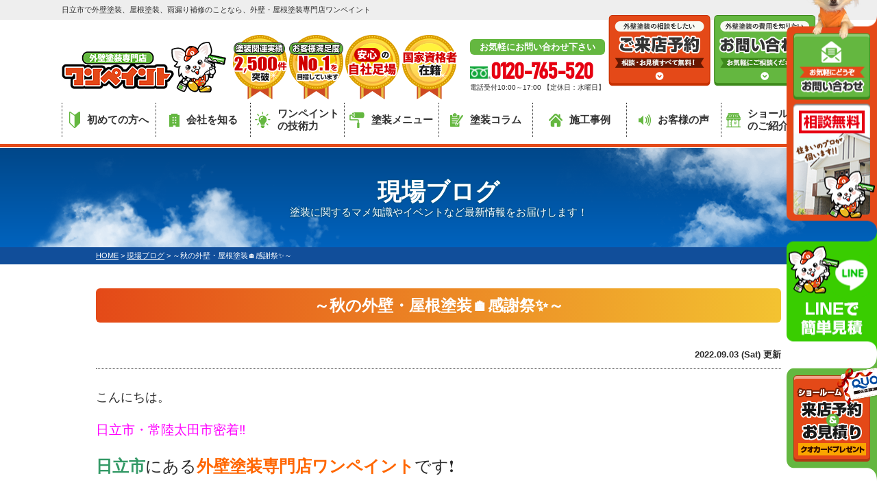

--- FILE ---
content_type: text/html; charset=UTF-8
request_url: https://one-paint.com/blog/44827/
body_size: 14033
content:
<!DOCTYPE html>
<html>

<head>
    <meta charset="UTF-8">
    <meta http-equiv="X-UA-Compatible" content="IE=edge" />
    <meta name="viewport" content="width=device-width" />

            <title>～秋の外壁・屋根塗装🏠感謝祭✨～｜現場ブログ｜日立市で外壁塗装をするならワンペイントへ</title>
    
            <meta name="description" content="現場ブログ「～秋の外壁・屋根塗装🏠感謝祭✨～」です。日立市で外壁塗装・屋根塗装・雨漏り補修でお悩みなら、外壁・屋根塗装専門店ワンペイントへ。累計関連施工実績2,500件以上！国家資格者在籍。【電話：0120-765-520！見積無料、外壁劣化・雨漏り診断、実施中】長持ちする外壁塗装・屋根塗装。今ならWEB来店予約+お見積りでQUOカードプレゼント実施中。" />
    
            <meta name="keywords" content="現場ブログ,外壁塗装,屋根塗装,サイディング,屋根,防水工事,雨漏り,住宅塗装,屋根塗装,住宅リフォーム,茨城県,ワンペイント" />
    
    <meta name="format-detection" content="telephone=no" />
<!-- *** stylesheet *** -->

<link rel="stylesheet" media="all" href="https://one-paint.com/cms/wp-content/themes/one-paint/style.css?1749184789" />
<link href="https://use.fontawesome.com/releases/v5.6.1/css/all.css" rel="stylesheet">
<!-- *** javascript *** -->
<script src="//ajax.googleapis.com/ajax/libs/jquery/2.0.3/jquery.min.js"></script>
<script src="https://one-paint.com/cms/wp-content/themes/one-paint/js/jquery.dotdotdot.min.js"></script>
<script src="https://one-paint.com/cms/wp-content/themes/one-paint/js/jquery.heightLine.js"></script>
<script src="https://one-paint.com/cms/wp-content/themes/one-paint/js/doubletaptogo.js"></script>
<script src="https://one-paint.com/cms/wp-content/themes/one-paint/js/heightLineSetting.js"></script>
<script src="https://one-paint.com/cms/wp-content/themes/one-paint/js/conf.js"></script>

<script>
  (function(d) {
    var config = {
      kitId: 'qtf0pks',
      scriptTimeout: 3000,
      async: true
    },
    h=d.documentElement,t=setTimeout(function(){h.className=h.className.replace(/\bwf-loading\b/g,"")+" wf-inactive";},config.scriptTimeout),tk=d.createElement("script"),f=false,s=d.getElementsByTagName("script")[0],a;h.className+=" wf-loading";tk.src='https://use.typekit.net/'+config.kitId+'.js';tk.async=true;tk.onload=tk.onreadystatechange=function(){a=this.readyState;if(f||a&&a!="complete"&&a!="loaded")return;f=true;clearTimeout(t);try{Typekit.load(config)}catch(e){}};s.parentNode.insertBefore(tk,s)
  })(document);
</script>
<!-- *** googleanalytics *** -->
<!-- Google Tag Manager -->
<script>(function(w,d,s,l,i){w[l]=w[l]||[];w[l].push({'gtm.start':
new Date().getTime(),event:'gtm.js'});var f=d.getElementsByTagName(s)[0],
j=d.createElement(s),dl=l!='dataLayer'?'&l='+l:'';j.async=true;j.src=
'https://www.googletagmanager.com/gtm.js?id='+i+dl;f.parentNode.insertBefore(j,f);
})(window,document,'script','dataLayer','GTM-TL325RG');</script>
<!-- End Google Tag Manager -->
<!-- *** /googleanalytics *** -->
    <meta name='robots' content='max-image-preview:large' />
<link rel='dns-prefetch' href='//s.w.org' />
<script type="text/javascript">
window._wpemojiSettings = {"baseUrl":"https:\/\/s.w.org\/images\/core\/emoji\/13.1.0\/72x72\/","ext":".png","svgUrl":"https:\/\/s.w.org\/images\/core\/emoji\/13.1.0\/svg\/","svgExt":".svg","source":{"concatemoji":"https:\/\/one-paint.com\/cms\/wp-includes\/js\/wp-emoji-release.min.js?ver=5.9.12"}};
/*! This file is auto-generated */
!function(e,a,t){var n,r,o,i=a.createElement("canvas"),p=i.getContext&&i.getContext("2d");function s(e,t){var a=String.fromCharCode;p.clearRect(0,0,i.width,i.height),p.fillText(a.apply(this,e),0,0);e=i.toDataURL();return p.clearRect(0,0,i.width,i.height),p.fillText(a.apply(this,t),0,0),e===i.toDataURL()}function c(e){var t=a.createElement("script");t.src=e,t.defer=t.type="text/javascript",a.getElementsByTagName("head")[0].appendChild(t)}for(o=Array("flag","emoji"),t.supports={everything:!0,everythingExceptFlag:!0},r=0;r<o.length;r++)t.supports[o[r]]=function(e){if(!p||!p.fillText)return!1;switch(p.textBaseline="top",p.font="600 32px Arial",e){case"flag":return s([127987,65039,8205,9895,65039],[127987,65039,8203,9895,65039])?!1:!s([55356,56826,55356,56819],[55356,56826,8203,55356,56819])&&!s([55356,57332,56128,56423,56128,56418,56128,56421,56128,56430,56128,56423,56128,56447],[55356,57332,8203,56128,56423,8203,56128,56418,8203,56128,56421,8203,56128,56430,8203,56128,56423,8203,56128,56447]);case"emoji":return!s([10084,65039,8205,55357,56613],[10084,65039,8203,55357,56613])}return!1}(o[r]),t.supports.everything=t.supports.everything&&t.supports[o[r]],"flag"!==o[r]&&(t.supports.everythingExceptFlag=t.supports.everythingExceptFlag&&t.supports[o[r]]);t.supports.everythingExceptFlag=t.supports.everythingExceptFlag&&!t.supports.flag,t.DOMReady=!1,t.readyCallback=function(){t.DOMReady=!0},t.supports.everything||(n=function(){t.readyCallback()},a.addEventListener?(a.addEventListener("DOMContentLoaded",n,!1),e.addEventListener("load",n,!1)):(e.attachEvent("onload",n),a.attachEvent("onreadystatechange",function(){"complete"===a.readyState&&t.readyCallback()})),(n=t.source||{}).concatemoji?c(n.concatemoji):n.wpemoji&&n.twemoji&&(c(n.twemoji),c(n.wpemoji)))}(window,document,window._wpemojiSettings);
</script>
<style type="text/css">
img.wp-smiley,
img.emoji {
	display: inline !important;
	border: none !important;
	box-shadow: none !important;
	height: 1em !important;
	width: 1em !important;
	margin: 0 0.07em !important;
	vertical-align: -0.1em !important;
	background: none !important;
	padding: 0 !important;
}
</style>
	<style id='global-styles-inline-css' type='text/css'>
body{--wp--preset--color--black: #000000;--wp--preset--color--cyan-bluish-gray: #abb8c3;--wp--preset--color--white: #ffffff;--wp--preset--color--pale-pink: #f78da7;--wp--preset--color--vivid-red: #cf2e2e;--wp--preset--color--luminous-vivid-orange: #ff6900;--wp--preset--color--luminous-vivid-amber: #fcb900;--wp--preset--color--light-green-cyan: #7bdcb5;--wp--preset--color--vivid-green-cyan: #00d084;--wp--preset--color--pale-cyan-blue: #8ed1fc;--wp--preset--color--vivid-cyan-blue: #0693e3;--wp--preset--color--vivid-purple: #9b51e0;--wp--preset--gradient--vivid-cyan-blue-to-vivid-purple: linear-gradient(135deg,rgba(6,147,227,1) 0%,rgb(155,81,224) 100%);--wp--preset--gradient--light-green-cyan-to-vivid-green-cyan: linear-gradient(135deg,rgb(122,220,180) 0%,rgb(0,208,130) 100%);--wp--preset--gradient--luminous-vivid-amber-to-luminous-vivid-orange: linear-gradient(135deg,rgba(252,185,0,1) 0%,rgba(255,105,0,1) 100%);--wp--preset--gradient--luminous-vivid-orange-to-vivid-red: linear-gradient(135deg,rgba(255,105,0,1) 0%,rgb(207,46,46) 100%);--wp--preset--gradient--very-light-gray-to-cyan-bluish-gray: linear-gradient(135deg,rgb(238,238,238) 0%,rgb(169,184,195) 100%);--wp--preset--gradient--cool-to-warm-spectrum: linear-gradient(135deg,rgb(74,234,220) 0%,rgb(151,120,209) 20%,rgb(207,42,186) 40%,rgb(238,44,130) 60%,rgb(251,105,98) 80%,rgb(254,248,76) 100%);--wp--preset--gradient--blush-light-purple: linear-gradient(135deg,rgb(255,206,236) 0%,rgb(152,150,240) 100%);--wp--preset--gradient--blush-bordeaux: linear-gradient(135deg,rgb(254,205,165) 0%,rgb(254,45,45) 50%,rgb(107,0,62) 100%);--wp--preset--gradient--luminous-dusk: linear-gradient(135deg,rgb(255,203,112) 0%,rgb(199,81,192) 50%,rgb(65,88,208) 100%);--wp--preset--gradient--pale-ocean: linear-gradient(135deg,rgb(255,245,203) 0%,rgb(182,227,212) 50%,rgb(51,167,181) 100%);--wp--preset--gradient--electric-grass: linear-gradient(135deg,rgb(202,248,128) 0%,rgb(113,206,126) 100%);--wp--preset--gradient--midnight: linear-gradient(135deg,rgb(2,3,129) 0%,rgb(40,116,252) 100%);--wp--preset--duotone--dark-grayscale: url('#wp-duotone-dark-grayscale');--wp--preset--duotone--grayscale: url('#wp-duotone-grayscale');--wp--preset--duotone--purple-yellow: url('#wp-duotone-purple-yellow');--wp--preset--duotone--blue-red: url('#wp-duotone-blue-red');--wp--preset--duotone--midnight: url('#wp-duotone-midnight');--wp--preset--duotone--magenta-yellow: url('#wp-duotone-magenta-yellow');--wp--preset--duotone--purple-green: url('#wp-duotone-purple-green');--wp--preset--duotone--blue-orange: url('#wp-duotone-blue-orange');--wp--preset--font-size--small: 13px;--wp--preset--font-size--medium: 20px;--wp--preset--font-size--large: 36px;--wp--preset--font-size--x-large: 42px;}.has-black-color{color: var(--wp--preset--color--black) !important;}.has-cyan-bluish-gray-color{color: var(--wp--preset--color--cyan-bluish-gray) !important;}.has-white-color{color: var(--wp--preset--color--white) !important;}.has-pale-pink-color{color: var(--wp--preset--color--pale-pink) !important;}.has-vivid-red-color{color: var(--wp--preset--color--vivid-red) !important;}.has-luminous-vivid-orange-color{color: var(--wp--preset--color--luminous-vivid-orange) !important;}.has-luminous-vivid-amber-color{color: var(--wp--preset--color--luminous-vivid-amber) !important;}.has-light-green-cyan-color{color: var(--wp--preset--color--light-green-cyan) !important;}.has-vivid-green-cyan-color{color: var(--wp--preset--color--vivid-green-cyan) !important;}.has-pale-cyan-blue-color{color: var(--wp--preset--color--pale-cyan-blue) !important;}.has-vivid-cyan-blue-color{color: var(--wp--preset--color--vivid-cyan-blue) !important;}.has-vivid-purple-color{color: var(--wp--preset--color--vivid-purple) !important;}.has-black-background-color{background-color: var(--wp--preset--color--black) !important;}.has-cyan-bluish-gray-background-color{background-color: var(--wp--preset--color--cyan-bluish-gray) !important;}.has-white-background-color{background-color: var(--wp--preset--color--white) !important;}.has-pale-pink-background-color{background-color: var(--wp--preset--color--pale-pink) !important;}.has-vivid-red-background-color{background-color: var(--wp--preset--color--vivid-red) !important;}.has-luminous-vivid-orange-background-color{background-color: var(--wp--preset--color--luminous-vivid-orange) !important;}.has-luminous-vivid-amber-background-color{background-color: var(--wp--preset--color--luminous-vivid-amber) !important;}.has-light-green-cyan-background-color{background-color: var(--wp--preset--color--light-green-cyan) !important;}.has-vivid-green-cyan-background-color{background-color: var(--wp--preset--color--vivid-green-cyan) !important;}.has-pale-cyan-blue-background-color{background-color: var(--wp--preset--color--pale-cyan-blue) !important;}.has-vivid-cyan-blue-background-color{background-color: var(--wp--preset--color--vivid-cyan-blue) !important;}.has-vivid-purple-background-color{background-color: var(--wp--preset--color--vivid-purple) !important;}.has-black-border-color{border-color: var(--wp--preset--color--black) !important;}.has-cyan-bluish-gray-border-color{border-color: var(--wp--preset--color--cyan-bluish-gray) !important;}.has-white-border-color{border-color: var(--wp--preset--color--white) !important;}.has-pale-pink-border-color{border-color: var(--wp--preset--color--pale-pink) !important;}.has-vivid-red-border-color{border-color: var(--wp--preset--color--vivid-red) !important;}.has-luminous-vivid-orange-border-color{border-color: var(--wp--preset--color--luminous-vivid-orange) !important;}.has-luminous-vivid-amber-border-color{border-color: var(--wp--preset--color--luminous-vivid-amber) !important;}.has-light-green-cyan-border-color{border-color: var(--wp--preset--color--light-green-cyan) !important;}.has-vivid-green-cyan-border-color{border-color: var(--wp--preset--color--vivid-green-cyan) !important;}.has-pale-cyan-blue-border-color{border-color: var(--wp--preset--color--pale-cyan-blue) !important;}.has-vivid-cyan-blue-border-color{border-color: var(--wp--preset--color--vivid-cyan-blue) !important;}.has-vivid-purple-border-color{border-color: var(--wp--preset--color--vivid-purple) !important;}.has-vivid-cyan-blue-to-vivid-purple-gradient-background{background: var(--wp--preset--gradient--vivid-cyan-blue-to-vivid-purple) !important;}.has-light-green-cyan-to-vivid-green-cyan-gradient-background{background: var(--wp--preset--gradient--light-green-cyan-to-vivid-green-cyan) !important;}.has-luminous-vivid-amber-to-luminous-vivid-orange-gradient-background{background: var(--wp--preset--gradient--luminous-vivid-amber-to-luminous-vivid-orange) !important;}.has-luminous-vivid-orange-to-vivid-red-gradient-background{background: var(--wp--preset--gradient--luminous-vivid-orange-to-vivid-red) !important;}.has-very-light-gray-to-cyan-bluish-gray-gradient-background{background: var(--wp--preset--gradient--very-light-gray-to-cyan-bluish-gray) !important;}.has-cool-to-warm-spectrum-gradient-background{background: var(--wp--preset--gradient--cool-to-warm-spectrum) !important;}.has-blush-light-purple-gradient-background{background: var(--wp--preset--gradient--blush-light-purple) !important;}.has-blush-bordeaux-gradient-background{background: var(--wp--preset--gradient--blush-bordeaux) !important;}.has-luminous-dusk-gradient-background{background: var(--wp--preset--gradient--luminous-dusk) !important;}.has-pale-ocean-gradient-background{background: var(--wp--preset--gradient--pale-ocean) !important;}.has-electric-grass-gradient-background{background: var(--wp--preset--gradient--electric-grass) !important;}.has-midnight-gradient-background{background: var(--wp--preset--gradient--midnight) !important;}.has-small-font-size{font-size: var(--wp--preset--font-size--small) !important;}.has-medium-font-size{font-size: var(--wp--preset--font-size--medium) !important;}.has-large-font-size{font-size: var(--wp--preset--font-size--large) !important;}.has-x-large-font-size{font-size: var(--wp--preset--font-size--x-large) !important;}
</style>
<link rel='stylesheet' id='contact-form-7-css'  href='https://one-paint.com/cms/wp-content/plugins/contact-form-7/includes/css/styles.css?ver=5.5.6' type='text/css' media='all' />
<link rel='stylesheet' id='enq_my_css-css'  href='https://one-paint.com/cms/wp-content/plugins/pcb-client/css/common.css?ver=5.9.12' type='text/css' media='all' />
<link rel='stylesheet' id='responsive-lightbox-prettyphoto-css'  href='https://one-paint.com/cms/wp-content/plugins/responsive-lightbox/assets/prettyphoto/prettyPhoto.min.css?ver=2.3.5' type='text/css' media='all' />
<link rel='stylesheet' id='toc-screen-css'  href='https://one-paint.com/cms/wp-content/plugins/table-of-contents-plus/screen.min.css?ver=2302' type='text/css' media='all' />
<link rel='stylesheet' id='wp-pagenavi-css'  href='https://one-paint.com/cms/wp-content/plugins/wp-pagenavi/pagenavi-css.css?ver=2.70' type='text/css' media='all' />
<link rel='stylesheet' id='jquery-ui-smoothness-css'  href='https://one-paint.com/cms/wp-content/plugins/contact-form-7/includes/js/jquery-ui/themes/smoothness/jquery-ui.min.css?ver=1.12.1' type='text/css' media='screen' />
<script type='text/javascript' src='https://one-paint.com/cms/wp-includes/js/jquery/jquery.min.js?ver=3.6.0' id='jquery-core-js'></script>
<script type='text/javascript' src='https://one-paint.com/cms/wp-includes/js/jquery/jquery-migrate.min.js?ver=3.3.2' id='jquery-migrate-js'></script>
<script type='text/javascript' id='ajax-script-js-extra'>
/* <![CDATA[ */
var localize = {"ajax_url":"https:\/\/one-paint.com\/cms\/wp-admin\/admin-ajax.php","action":"create_ajax_html"};
/* ]]> */
</script>
<script type='text/javascript' src='https://one-paint.com/cms/wp-content/plugins/pcb-client/js/select-taxonomy.js' id='ajax-script-js'></script>
<script type='text/javascript' src='https://one-paint.com/cms/wp-content/plugins/responsive-lightbox/assets/prettyphoto/jquery.prettyPhoto.min.js?ver=2.3.5' id='responsive-lightbox-prettyphoto-js'></script>
<script type='text/javascript' src='https://one-paint.com/cms/wp-includes/js/underscore.min.js?ver=1.13.1' id='underscore-js'></script>
<script type='text/javascript' src='https://one-paint.com/cms/wp-content/plugins/responsive-lightbox/assets/infinitescroll/infinite-scroll.pkgd.min.js?ver=5.9.12' id='responsive-lightbox-infinite-scroll-js'></script>
<script type='text/javascript' id='responsive-lightbox-js-extra'>
/* <![CDATA[ */
var rlArgs = {"script":"prettyphoto","selector":"lightbox","customEvents":"","activeGalleries":"1","animationSpeed":"normal","slideshow":"0","slideshowDelay":"5000","slideshowAutoplay":"0","opacity":"0.75","showTitle":"1","allowResize":"1","allowExpand":"1","width":"1080","height":"720","separator":"\/","theme":"pp_default","horizontalPadding":"20","hideFlash":"0","wmode":"opaque","videoAutoplay":"0","modal":"0","deeplinking":"0","overlayGallery":"1","keyboardShortcuts":"1","social":"0","woocommerce_gallery":"0","ajaxurl":"https:\/\/one-paint.com\/cms\/wp-admin\/admin-ajax.php","nonce":"1818d7a035","preview":"false","postId":"44827"};
/* ]]> */
</script>
<script type='text/javascript' src='https://one-paint.com/cms/wp-content/plugins/responsive-lightbox/js/front.js?ver=2.3.5' id='responsive-lightbox-js'></script>
<link rel="https://api.w.org/" href="https://one-paint.com/wp-json/" /><link rel="canonical" href="https://one-paint.com/blog/44827/" />
<link rel='shortlink' href='https://one-paint.com/?p=44827' />
<link rel="alternate" type="application/json+oembed" href="https://one-paint.com/wp-json/oembed/1.0/embed?url=https%3A%2F%2Fone-paint.com%2Fblog%2F44827%2F" />
<link rel="alternate" type="text/xml+oembed" href="https://one-paint.com/wp-json/oembed/1.0/embed?url=https%3A%2F%2Fone-paint.com%2Fblog%2F44827%2F&#038;format=xml" />
<link rel="icon" href="https://one-paint.com/cms/wp-content/uploads/2022/05/cropped-5f724758fbc03cfce6ba40b313658144-32x32.png" sizes="32x32" />
<link rel="icon" href="https://one-paint.com/cms/wp-content/uploads/2022/05/cropped-5f724758fbc03cfce6ba40b313658144-192x192.png" sizes="192x192" />
<link rel="apple-touch-icon" href="https://one-paint.com/cms/wp-content/uploads/2022/05/cropped-5f724758fbc03cfce6ba40b313658144-180x180.png" />
<meta name="msapplication-TileImage" content="https://one-paint.com/cms/wp-content/uploads/2022/05/cropped-5f724758fbc03cfce6ba40b313658144-270x270.png" />
    <link href="https://fonts.googleapis.com/earlyaccess/notosansjp.css">
</head>

<body data-rsssl=1 id="blog" >
    <!-- Google Tag Manager (noscript) -->
    <noscript><iframe src="https://www.googletagmanager.com/ns.html?id=GTM-TL325RG" height="0" width="0" style="display:none;visibility:hidden"></iframe></noscript>
    <!-- End Google Tag Manager (noscript) -->

    <header>
                        <div class="spmenubtn spblock">
            <a href="javascript:switchMenu();">
                <span></span>
                <span></span>
                <span></span>
                <span>MENU</span></a>
        </div>
        <div class="htxt">
            <div class="inner">
                                    <p><strong>日立市で外壁塗装、屋根塗装、雨漏り補修のことなら、外壁・屋根塗装専門店ワンペイント</strong></p>
                            </div>
        </div>

        <div class="inner">
            <div class="floatL">
                <div class="hdrLogo">
                                        <!---->
                                            <!--<p class="logoTxt">
                        外壁塗装・屋根塗装専門店		                    </p>-->
                                        <a href="https://one-paint.com/"><img src="https://one-paint.com/cms/wp-content/uploads/2022/02/logo.png" alt="日立市の外壁塗装・屋根塗装専門店		ワンペイント" class="logo01" /></a>
                                                        </div>
                <img class="spcut" src="https://one-paint.com/cms/wp-content/themes/one-paint/img/common/hdr_medal.png" alt="">
            </div>
            <div class="floatR">
                <div class="hdrContact">

                    <div class="hdrContact-inbox">
                        <p class="contactCatch">お気軽にお問い合わせ下さい</p>
                        <p class="tel"><span class="tel-link" >0120-765-520</span>電話受付10:00～17:00 【定休日：水曜日】</p>
                    </div>
                </div>

                <ul class="hdrBnr">
                    <li class="dgBtn"><a href="https://one-paint.com/showroom/"><img src="https://one-paint.com/cms/wp-content/themes/one-paint/img/common/hdr_bnr_reserve.png" alt="塗装の相談をしたい方はご来店予約 相談・見積すべて無料！"></a></li>
                    <li class="srBtn"><a href="https://one-paint.com/contact/"><img src="https://one-paint.com/cms/wp-content/themes/one-paint/img/common/hdr_bnr_contact.png" alt="外壁塗装の費用を知りたい　お問い合わせ　お気軽にご連絡ください。"></a></li>
                </ul>
            </div>
        </div>
            <nav>
        <ul id="gNav">
            <li class="gnav01"><a href="https://one-paint.com/first/"><img src="https://one-paint.com/cms/wp-content/themes/one-paint/img/common/ico_gnav01.png" alt="">初めての方へ</a></li>
            <li class="gnav02"><a href="https://one-paint.com/corporate/"><img src="https://one-paint.com/cms/wp-content/themes/one-paint/img/common/ico_gnav02.png" alt="">会社を知る</a>
            </li>
            <li class="gnav03"><a href="https://one-paint.com/reason/"><img src="https://one-paint.com/cms/wp-content/themes/one-paint/img/common/ico_gnav03.png" alt="">ワンペイント<br>の技術力</a>
            </li>
            <li class="gnav04"><a href="https://one-paint.com/menu/"><img src="https://one-paint.com/cms/wp-content/themes/one-paint/img/common/ico_gnav04.png" alt="">塗装メニュー</a>
                <ul class="dropMenu">
                    <li><a href="https://one-paint.com/menu/#wall">外壁塗装</a></li>
                    <li><a href="https://one-paint.com/menu/#roof">屋根塗装</a></li>
                    <!-- <li><a href="https://one-paint.com/menu/wpack">W塗装パック</a></li>
                <li><a href="https://one-paint.com/apartment/">アパート・マンション</a></li> -->
                </ul>
            </li>
            <li class="gnav05"><a href="https://one-paint.com/blog/"><img src="https://one-paint.com/cms/wp-content/themes/one-paint/img/common/ico_gnav05.png" alt="">塗装コラム</a></li>
            <li class="gnav06"><a href="https://one-paint.com/works/"><img src="https://one-paint.com/cms/wp-content/themes/one-paint/img/common/ico_gnav06.png" alt="">施工事例</a></li>
            <li class="gnav07"><a href="https://one-paint.com/voice/"><img src="https://one-paint.com/cms/wp-content/themes/one-paint/img/common/ico_gnav07.png" alt="">お客様の声</a></li>
            <li class="gnav08"><a href="https://one-paint.com/showroom/"><img src="https://one-paint.com/cms/wp-content/themes/one-paint/img/common/ico_gnav08.png" alt="">ショールーム<br>のご紹介</a></li>

        </ul>
    </nav>
    </header>



            <div id="pageTitle">
            <div class="inner" style="background:url(https://one-paint.com/cms/wp-content/uploads/2021/11/mainv_sub.png) no-repeat top center;">
                <!--
                                <img src="" alt="現場ブログ" />
                -->
                                    <h1>
                                                    現場ブログ                        <span>塗装に関するマメ知識やイベントなど最新情報をお届けします！</span></h1>
                            </div>
        </div>
        <div id="pagePath">
            <p>
                <!-- Breadcrumb NavXT 7.0.2 -->
<span property="itemListElement" typeof="ListItem"><a property="item" typeof="WebPage" title="日立市で外壁塗装をするならワンペイントへへ移動" href="https://one-paint.com" class="home"><span property="name">HOME</span></a><meta property="position" content="1"></span> &gt; <span property="itemListElement" typeof="ListItem"><a property="item" typeof="WebPage" title="現場ブログへ移動" href="https://one-paint.com/blog/" class="archive post-blog-archive"><span property="name">現場ブログ</span></a><meta property="position" content="2"></span> &gt; <span property="itemListElement" typeof="ListItem"><span property="name">～秋の外壁・屋根塗装🏠感謝祭✨～</span><meta property="position" content="3"></span>            </p>
        </div>
        <div id="contents" class="clearfix">
        <section id="main">
            <!-- /header.php ヘッダー -->
<!-- single.php シングルページテンプレート -->

            <div class="inner">
            <article class="singleBlog">
                <h2>～秋の外壁・屋根塗装🏠感謝祭✨～</h2>
                <div class="infoBox">

                    <p class="cat">
                        </p>


                    <p class="time">2022.09.03 (Sat) 更新</p>
                </div>
                <div class="singleDetail">
                    <p><span style="font-family: arial, helvetica, sans-serif;">こんにちは。</span></p>
<p><span style="font-family: arial, helvetica, sans-serif; color: #ff00ff; font-size: 14pt;">日立市・常陸太田市密着‼</span></p>
<p><span style="font-family: arial, helvetica, sans-serif; font-size: 18pt;"><strong><span style="color: #339966;">日立市</span></strong>にある<strong><span style="color: #ff6600; font-family: impact, sans-serif;">外壁塗装専門店ワンペイント</span></strong>です❗</span></p>
<p><strong><span style="font-family: arial, helvetica, sans-serif; font-size: 14pt;">いつもブログをご覧いただきありがとうございます&lt;m(__)m&gt;</span></strong></p>
<p>&nbsp;</p>
<p>&nbsp;</p>
<p><span style="color: #99cc00;"><strong><span style="font-family: arial, helvetica, sans-serif; font-size: 14pt;">本日はイベントのご案内になります(^^♪</span></strong></span></p>
<p><span style="color: #ff0000; font-size: 18pt;"><strong><span style="font-family: arial, helvetica, sans-serif;">９/１０(土)・１１(日)・１２(月)の３日間限定✨</span></strong></span></p>
<p><span style="font-family: arial, helvetica, sans-serif; font-size: 24pt;">秋の外壁塗装＆屋根塗装感謝祭を開催します‼‼</span></p>
<p><span style="font-family: arial, helvetica, sans-serif;"><a href="https://one-paint.com/blog/44827/sai/" rel="attachment wp-att-44834"><img src="https://one-paint.com/cms/wp-content/uploads/2022/09/sai-1024x730.jpg" alt="" width="1024" height="730" class="alignnone size-large wp-image-44834" srcset="https://one-paint.com/cms/wp-content/uploads/2022/09/sai-1024x730.jpg 1024w, https://one-paint.com/cms/wp-content/uploads/2022/09/sai-300x214.jpg 300w, https://one-paint.com/cms/wp-content/uploads/2022/09/sai-768x547.jpg 768w, https://one-paint.com/cms/wp-content/uploads/2022/09/sai-1536x1094.jpg 1536w, https://one-paint.com/cms/wp-content/uploads/2022/09/sai-2048x1459.jpg 2048w, https://one-paint.com/cms/wp-content/uploads/2022/09/sai-720x513.jpg 720w" sizes="(max-width: 1024px) 100vw, 1024px" /></a></span></p>
<p><span style="font-family: arial, helvetica, sans-serif;"><a href="https://one-paint.com/blog/44827/attachment/5555/" rel="attachment wp-att-44831">イベントのご案内<span style="color: #ff0000;">🉐</span></a></span></p>
<p><span style="font-family: arial, helvetica, sans-serif;"><a href="https://one-paint.com/blog/44827/%e3%83%81%e3%83%a9%e3%82%b7%e8%a3%8f%e6%9c%80%e6%96%b0/" rel="attachment wp-att-44835">イベントのご案内<span style="color: #ff0000;">🉐</span></a></span></p>
<p style="text-align: left;"><span style="font-family: arial, helvetica, sans-serif;">　　　　　　　　　　　　　</span></p>
<p style="text-align: left;"><span style="font-family: arial, helvetica, sans-serif;">　　　　　　　　　　　　<span style="font-size: 24pt; color: #9828d4;">塗装のベストシーズン到来‼</span></span></p>
<p>&nbsp;</p>
<p style="text-align: left;"><span style="font-family: arial, helvetica, sans-serif;">　　<span style="font-size: 36pt;">😊外壁塗装＆屋根塗装　感謝祭😊</span></span></p>
<p>&nbsp;</p>
<p><span style="font-family: arial, helvetica, sans-serif;"><span style="color: #33cccc; font-size: 18pt;"><strong>特典その１</strong></span>：<span style="color: #ff0000; font-size: 14pt;"><strong>ご来場w特典❕(チラシを持参した方＆アンケートをご記入いただいた方)</strong></span></span></p>
<p>　　　　　　　　　<strong>※チラシを持参されていなくても見積り依頼で</strong></p>
<p><strong><span style="font-family: arial, helvetica, sans-serif;">　　　　　　　<span style="font-size: 18pt;">カスミ商品券1,000円分＋生活用品1,000円分プレゼント<span style="color: #ff00ff;">(^_^)</span></span></span></strong></p>
<p>&nbsp;</p>
<p><span style="font-family: arial, helvetica, sans-serif;"><span style="font-size: 18pt;"><strong><span style="color: #3366ff;">特典その２</span></strong>：</span><span style="color: #ff0000; font-size: 18pt;"><strong>見積り特典❕</strong></span></span></p>
<p><span style="font-family: arial, helvetica, sans-serif;">　　　　　　　<span style="font-size: 18pt;"><strong>お見積りをご依頼いただいた方に</strong></span></span></p>
<p><span style="font-family: arial, helvetica, sans-serif;"><span style="font-size: 18pt;"><strong>　　　　　QUOカード1,000円分プレゼント<span style="color: #00ff00;">(≧▽≦)</span></strong></span></span></p>
<p>&nbsp;</p>
<p><span style="font-family: arial, helvetica, sans-serif;"><span style="font-size: 18pt;"><strong><span style="color: #9828d4;">特典その３</span></strong></span>：<span style="font-size: 18pt; color: #ff0000;"><strong>ご成約特典❕</strong></span></span></p>
<p><span style="font-family: arial, helvetica, sans-serif;">　　　　　<strong>　　   <span style="font-size: 18pt;">JCBカード10,000円分プレゼント<span style="color: #3366ff;">!(^^)!</span></span></strong></span></p>
<p>&nbsp;</p>
<p><span style="font-family: arial, helvetica, sans-serif;"><span style="color: #0000ff; font-size: 18pt;"><strong>特典その４</strong></span>：<span style="color: #ff0000;"><strong><span style="font-size: 18pt;">はずれ無し✨ガラガラ抽選会❕</span></strong></span></span></p>
<p><span style="font-family: arial, helvetica, sans-serif;"><a href="https://one-paint.com/blog/44827/79c619cb-b786-477d-84b9-e622a81df1b9/" rel="attachment wp-att-44836"><img loading="lazy" src="https://one-paint.com/cms/wp-content/uploads/2022/09/79C619CB-B786-477D-84B9-E622A81DF1B9-1024x856.jpg" alt="" width="331" height="277" class="wp-image-44836 aligncenter" srcset="https://one-paint.com/cms/wp-content/uploads/2022/09/79C619CB-B786-477D-84B9-E622A81DF1B9-1024x856.jpg 1024w, https://one-paint.com/cms/wp-content/uploads/2022/09/79C619CB-B786-477D-84B9-E622A81DF1B9-300x251.jpg 300w, https://one-paint.com/cms/wp-content/uploads/2022/09/79C619CB-B786-477D-84B9-E622A81DF1B9-768x642.jpg 768w, https://one-paint.com/cms/wp-content/uploads/2022/09/79C619CB-B786-477D-84B9-E622A81DF1B9-720x602.jpg 720w, https://one-paint.com/cms/wp-content/uploads/2022/09/79C619CB-B786-477D-84B9-E622A81DF1B9.jpg 1210w" sizes="(max-width: 331px) 100vw, 331px" /></a></span></p>
<p>&nbsp;</p>
<p><span style="font-family: arial, helvetica, sans-serif;">　　　　　　<span style="font-size: 18pt;">　 🎊<strong>１等</strong>🎊　　　　　　 🙌✨<span style="color: #ff0000;"> <strong>足場代無料</strong></span> ✨🙌</span></span></p>
<p><span style="font-family: arial, helvetica, sans-serif;">　　　　　　　　</span></p>
<p><span style="font-family: arial, helvetica, sans-serif;">　　　　　　　　<span style="font-size: 18pt;">🎊<strong>２等</strong>🎊　　　　　    🙌✨ <span style="color: #ff0000;"><strong>足場代半額</strong></span> <span style="color: #ff0000;">✨🙌</span></span></span></p>
<p>&nbsp;</p>
<p><span style="font-family: arial, helvetica, sans-serif;">　　　　　　　　<span style="font-size: 18pt;">🎊<strong>３等</strong>🎊　　　　　   🙌✨<span style="color: #ff0000;"><strong>足場代１万円引き✨</strong></span>🙌</span></span></p>
<p>&nbsp;</p>
<p>&nbsp;</p>
<p><strong><span style="font-family: arial, helvetica, sans-serif; font-size: 14pt;">そろそろ塗装をお考えの方、この機会にお得に工事しませんか？</span></strong></p>
<p><strong><span style="font-family: arial, helvetica, sans-serif; font-size: 14pt;">お家のことで相談したい方、聞きたいことがあるという方もこの機会に是非ご相談下さい♪</span></strong></p>
<p><a href="https://one-paint.com/blog/44827/cfb84f94-063d-43a9-8a2f-1fb69ecad6e2/" rel="attachment wp-att-44837"><img loading="lazy" src="https://one-paint.com/cms/wp-content/uploads/2022/09/CFB84F94-063D-43A9-8A2F-1FB69ECAD6E2-1024x768.jpg" alt="" width="597" height="448" class="wp-image-44837 aligncenter" srcset="https://one-paint.com/cms/wp-content/uploads/2022/09/CFB84F94-063D-43A9-8A2F-1FB69ECAD6E2-1024x768.jpg 1024w, https://one-paint.com/cms/wp-content/uploads/2022/09/CFB84F94-063D-43A9-8A2F-1FB69ECAD6E2-300x225.jpg 300w, https://one-paint.com/cms/wp-content/uploads/2022/09/CFB84F94-063D-43A9-8A2F-1FB69ECAD6E2-768x576.jpg 768w, https://one-paint.com/cms/wp-content/uploads/2022/09/CFB84F94-063D-43A9-8A2F-1FB69ECAD6E2-1536x1152.jpg 1536w, https://one-paint.com/cms/wp-content/uploads/2022/09/CFB84F94-063D-43A9-8A2F-1FB69ECAD6E2-2048x1536.jpg 2048w, https://one-paint.com/cms/wp-content/uploads/2022/09/CFB84F94-063D-43A9-8A2F-1FB69ECAD6E2-720x540.jpg 720w" sizes="(max-width: 597px) 100vw, 597px" /></a></p>
<p style="text-align: center;"><span style="font-size: 18pt;"><strong><span style="font-family: arial, helvetica, sans-serif; color: #ff00ff;">皆様のご来店✨スタッフ一同心よりお待ちしております(❁´◡`❁)</span></strong></span></p>
<p>&nbsp;</p>
<p>&nbsp;</p>
<p>&nbsp;</p>
<p>&nbsp;</p>
<p>&nbsp;</p>
                </div>
            </article>

            <div class="pagenavi">
                <ul class="naviUl">
                    <li class="next"><a href="https://one-paint.com/blog/44550/" rel="next">次の記事</a></li>
                    <li class="list"><a href="https://one-paint.com/blog/">一覧</a></li>
                    <li class="prev"><a href="https://one-paint.com/blog/44659/" rel="prev">前の記事</a></li>
                </ul>
            </div>
        </div>
    <!-- comContactL.php -->

    <div class="contactBox inner clearfix">
        <h3><strong>相談無料 診断無料 見積無料</strong> 相見積もり大歓迎！</h3>
        <p class="catchTxt">ご質問・ご相談にワンペイントの一級塗装技能士が親身になってお答えします。</p>
        <img src="https://one-paint.com/cms/wp-content/themes/one-paint/img/common/contact_img.png" alt="" class="imgLayer">
        <div class="telBox">
                        <p class="tel"><span class="tel-link">0120-765-520</span><br class="spblock">受付時間10:00～17:00 【定休日：水曜日】</p>
            <ul>
                <li><a href="https://one-paint.com/showroom/"><img src="https://one-paint.com/cms/wp-content/themes/one-paint/img/common/cnt_bnr_reserve.png" alt="外壁塗装の相談をしたい ご来店予約はこちらから 相談・見積もり無料"></a></li>
                <li><a href="https://one-paint.com/contact/"><img src="https://one-paint.com/cms/wp-content/themes/one-paint/img/common/cnt_bnr_contact.png" alt="外壁塗装の費用を知りたい お問い合わせはこちらから　お気軽にご相談ください"></a></li>
            </ul>
        </div>
    </div>
<!-- /comContactL.php --><article class="inner">
    <!-- comBnrL.php -->
    <div class="comBnr">
           
            <ul class="combnrList">
                
                                <li>
                    <a href="https://one-paint.com/diagnosis/"><img src="https://one-paint.com/cms/wp-content/themes/one-paint/img/common/bnr_diagnosis.png" alt="外壁診断"></a></li>

                <li><a href="https://one-paint.com/rainleaking/"><img src="https://one-paint.com/cms/wp-content/themes/one-paint/img/common/bnr_rainleaking.png" alt="雨漏り診断"></a></li>
            </ul>
    </div>
<!-- /comBnrL.php --></article>
<article>
    <!-- comMessage.php -->

<div id="message" class="msgBox inner mb30">
            <h2>ワンペイント代表よりごあいさつ
        </h2>
        <div class="msgTxt">
                    <h3>見た目と品質を兼ね備えた<br class="spcut">「本当に価値の高いサービス」を提供            </h3>
            <!-- comCeo.php -->
<div class="msgPhoto">
<div class="ceoPict">
<img src="https://one-paint.com/cms/wp-content/uploads/2022/03/img_ceo.png" />
</div>
<h5>ワンペイント&emsp;代表取締役社長</h5>
<p>守屋真人</p>
<!--     <p class="btn"><a href="https://one-paint.com/corporate/">会社案内はコチラ</a></p>
 -->

</div>
<!-- /comCeo.php  -->
                <div class="overflowH">
            <p>この度は、外壁塗装・屋根塗装・雨漏り専門店 ワンペイントのホームページをご覧いただき誠にありがとうございます。<br />
代表取締役の守屋真人と申します。</p>
<p>私たちは外壁塗装・屋根塗装の分野において、常にお客様のために謙虚な気持ちを 持ち続け、日立市を中心とした地域密着型でお客様の満足のために 全力を尽くしてまいります。</p>
<p>ワンペイントはその名の通り「1番」という意味を込めて名付けました。<br />
そのため、施工実績、お客様満足度で1番を目指し、お客様一人一人に最適なご提案をさせて頂きます。<br />
見た目と品質を兼ね備えた「本当に価値の高いサービス」を提供し、地域の皆様の快適な暮らしを一緒に作っていくことが私達の何よりの喜びです。</p>
<p>目指すのはお客様の笑顔を実現し、安心・信頼できる地域一番の外壁塗装専門店。<br />
一戸建て、マンション、ビル、商業施設まで幅広く対応いたします。</p>
<p>
当社の強みは自社足場により中間コストを省き、低価格で高品質な施工を実現できること。<br />
日立市地域密着でNo.1の外壁塗装専門店を目指し、これからも大切な住まいをお守りし続けます。</p>
        </div>

    </div>
    </div>
<!-- /comMessage.php --></article>
<article class="bg02 -gray">
    <!-- comShopAccess.php -->
<div class="shopAccess inner">
	<ul>
		
			<li id="shop1">
				

								<h3>日立市田尻店 アクセスマップ</h3>
				

				<div class="shopSummery">
					<dl class="clearfix">
						<div class="shopSummeryFlex">
							<dt>住所</dt>
							<dd>〒319-1416 <br class="bShowroom" />茨城県日立市田尻町3-26-13 FOOD OFF ストッカー田尻店内</dd>
						</div>
						<div class="shopSummeryFlex">
							<dt>連絡先</dt>
							<dd>フリーダイヤル：0120-765-520<br class="pccut">　TEL：0294-33-6377							</dd>
						</div>
						<div class="shopSummeryFlex">
							<dt>営業時間</dt>
							<dd>10:00～17:00【定休日：水曜日】</dd>
						</div>
					</dl>

					
					<iframe src="https://www.google.com/maps/embed?pb=!1m18!1m12!1m3!1d800.4880957389643!2d140.66967528815573!3d36.627532798742955!2m3!1f0!2f0!3f0!3m2!1i1024!2i768!4f13.1!3m3!1m2!1s0x0%3A0xe0c56eb6b56bbac9!2zMzbCsDM3JzM5LjEiTiAxNDDCsDQwJzEyLjgiRQ!5e0!3m2!1sja!2sjp!4v1644459766606!5m2!1sja!2sjp" width="1000" height="450" style="border:0;" allowfullscreen="" loading="lazy"></iframe>											<p class="btn floatR sp-Tcenter"><a href="https://one-paint.com/showroom/">ショールームについて詳しくはコチラ</a></p>
									</div>

			</li>
					
			<li id="shop2">
				

								<h3>日立市十王町店 アクセスマップ</h3>
				

				<div class="shopSummery">
					<dl class="clearfix">
						<div class="shopSummeryFlex">
							<dt>住所</dt>
							<dd>〒319-1304 <br class="bShowroom" />茨城県日立市十王町友部1644-1</dd>
						</div>
						<div class="shopSummeryFlex">
							<dt>連絡先</dt>
							<dd>フリーダイヤル：0120-765-520<br class="pccut">　TEL：090-1999-3740							</dd>
						</div>
						<div class="shopSummeryFlex">
							<dt>営業時間</dt>
							<dd>10:00～17:00【定休日：水曜日】</dd>
						</div>
					</dl>

					
					<iframe src="https://www.google.com/maps/embed?pb=!1m18!1m12!1m3!1d3199.9854527499624!2d140.6849598!3d36.6748508!2m3!1f0!2f0!3f0!3m2!1i1024!2i768!4f13.1!3m3!1m2!1s0x6021787de6e5e30b%3A0xfdc0e52f4a59c52c!2z44CSMzE5LTEzMDQg6Iyo5Z-O55yM5pel56uL5biC5Y2B546L55S65Y-L6YOo77yR77yW77yU77yU4oiS77yR!5e0!3m2!1sja!2sjp!4v1742967300661!5m2!1sja!2sjp" width="1000" height="450" style="border:0;" allowfullscreen="" loading="lazy" referrerpolicy="no-referrer-when-downgrade"></iframe>											<p class="btn floatR sp-Tcenter"><a href="https://one-paint.com/showroom/">ショールームについて詳しくはコチラ</a></p>
									</div>

			</li>
					
			<li id="shop3">
				

								<h3>水戸店 アクセスマップ</h3>
				

				<div class="shopSummery">
					<dl class="clearfix">
						<div class="shopSummeryFlex">
							<dt>住所</dt>
							<dd>〒310-0912 <br class="bShowroom" />茨城県水戸市見川2丁目3066-1フードスクエアカスミ水戸見川店内</dd>
						</div>
						<div class="shopSummeryFlex">
							<dt>連絡先</dt>
							<dd>フリーダイヤル：0120-765-520<br class="pccut">　TEL：0294-33-6377							</dd>
						</div>
						<div class="shopSummeryFlex">
							<dt>営業時間</dt>
							<dd>10:00～17:00【定休日：水曜日】</dd>
						</div>
					</dl>

					
					<iframe src="https://www.google.com/maps/embed?pb=!1m18!1m12!1m3!1d3212.414672262362!2d140.4360024758189!3d36.374954372371505!2m3!1f0!2f0!3f0!3m2!1i1024!2i768!4f13.1!3m3!1m2!1s0x602224732a39234f%3A0xc2e43b0e1a0e9b25!2z44Kr44K544OfIOODleODvOODieOCueOCr-OCqOOCoiDmsLTmiLjopovlt53lupc!5e0!3m2!1sja!2sjp!4v1742967123082!5m2!1sja!2sjp" width="1000" height="450" style="border:0;" allowfullscreen="" loading="lazy" referrerpolicy="no-referrer-when-downgrade"></iframe>											<p class="btn floatR sp-Tcenter"><a href="https://one-paint.com/showroom/">ショールームについて詳しくはコチラ</a></p>
									</div>

			</li>
						</ul>

	</div>

<!-- /comShopAccess.php --></article>
<article>
    <!-- bnrShowroom.php -->
<div class="bnrShowroom inner">
     <a href="https://one-paint.com/showroom/">
    <img src="https://one-paint.com/cms/wp-content/themes/one-paint/img/common/bnr_showroomimg01.jpg" alt="スタッフ">
    <div class="overflowH">
    <h3>茨城県日立市にOPEN!!</h3>
    <p class="catchttl"><strong>外壁塗装ショールーム</strong>へお越し下さい</p>
    <p class="catchttl2">「見て・聞いて・体感できる」<br>外壁塗装の専門店です！</p>
    <p class="btn">詳しくはコチラ</p>
    </div>
    </a>
    </div>

<!-- /bnrShowroom.php -->
    <!-- contentsBnr.php -->
    <div class="comBnr inner">
           
            <ul class="combnrList">
                
                                <li>
                    <a href="https://one-paint.com/first/"><img src="https://one-paint.com/cms/wp-content/themes/one-paint/img/common/bnr_first.png" alt="はじめて外壁塗装をされる方はお読みください。悪徳業者に引っかからないために 塗装工事に失敗しないために 安心して塗装して頂くために"></a></li>

                <li><a href="https://one-paint.com/colorsimulation/"><img src="https://one-paint.com/cms/wp-content/themes/one-paint/img/common/bnr_colorsimulation.png" alt="カラーシミュレーションで上手なお家の色選び。ベストな色の組み合わせを知りたい 住まいのイメージを一新したい ご近所との調和を図りたい"></a></li>
            </ul>
    </div>
<!-- /contentsBnr.php --></article>

<!-- /archive.php アーカイブページテンプレート -->

<!-- footer.php フッター -->
</section>
<!--/#main-->

</div>
<!--/#contents-->

<footer>

    
        <nav>
            <ul class="ftrNav">
                <li>
                    <ul>
                        <li><a href="https://one-paint.com/">トップページ</a></li>
                        <li><a href="https://one-paint.com/corporate/">会社概要</a></li>
                        <li><a href="https://one-paint.com/showroom/">ショールーム</a></li>
                        <li><a href="https://one-paint.com/showroom/mito/">水戸店ショールーム</a></li>
                        <li><a href="https://one-paint.com/first/">初めての方へ</a></li>
                        <li><a href="https://one-paint.com/reason/">ワンペイントが選ばれる理由</a></li>
                        <li><a href="https://one-paint.com/staff/">スタッフ紹介</a></li>
                        <li><a href="https://one-paint.com/contact/">お問い合わせ</a></li>
                    </ul>
                </li>
                <li>
                    <ul>
                        <li><a href="https://one-paint.com/menu/#wall">外壁塗装メニュー</a>
                            <ul>
                                                                                                        <li>
                                            <a href="https://one-paint.com/menu/wall01/">
                                                シリコン塗料                                            </a>
                                        </li>
                                                                        <li>
                                            <a href="https://one-paint.com/menu/wall02/">
                                                ラジカルシリコン                                            </a>
                                        </li>
                                                                        <li>
                                            <a href="https://one-paint.com/menu/wall03/">
                                                フッ素                                            </a>
                                        </li>
                                                                        <li>
                                            <a href="https://one-paint.com/menu/wall04/">
                                                高級フッ素                                            </a>
                                        </li>
                                                                        <li>
                                            <a href="https://one-paint.com/menu/wall05/">
                                                無機                                            </a>
                                        </li>
                                                            </ul>
                        </li>
                    </ul>
                </li>
                <li>
                    <ul>
                        <li><a href="https://one-paint.com/menu/#roof">屋根塗装メニュー</a>
                            <ul>
                                                                        <li>
                                            <a href="https://one-paint.com/menu/roof01/">
                                                シリコン                                            </a>
                                        </li>
                                                                        <li>
                                            <a href="https://one-paint.com/menu/roof02/">
                                                美観性シリコン                                            </a>
                                        </li>
                                                                        <li>
                                            <a href="https://one-paint.com/menu/roof03/">
                                                遮熱シリコン                                            </a>
                                        </li>
                                                                        <li>
                                            <a href="https://one-paint.com/menu/roof04/">
                                                遮熱フッ素                                            </a>
                                        </li>
                                                            </ul>
                        </li>
                        <!-- <li><a href="https://one-paint.com/menu/wpack/">お得な外壁屋根塗装Wパック</a></li>
                    <li><a href="https://one-paint.com/apartment/">アパート・マンション向け</a></li> -->
                    </ul>
                </li>
                <li>
                    <ul>
                        <li><a href="https://one-paint.com/rainleaking/">雨漏り診断</a></li>
                        <li><a href="https://one-paint.com/diagnosis/">屋根・外壁診断</a></li>
                        <li><a href="https://one-paint.com/colorsimulation/">カラーシミュレーション</a></li>
                        <li><a href="https://one-paint.com/works/">施工事例</a></li>
                        <li><a href="https://one-paint.com/voice/">お客様の声</a></li>
                        <li><a href="https://one-paint.com/blog/">外壁塗装コラム</a></li>
                    </ul>
                </li>
            </ul>

        </nav>

        <div class="footerCom inner">

        <div class="floatL">
                        <div class="ftrLogo">
                <a href="https://one-paint.com/"><img src="https://one-paint.com/cms/wp-content/uploads/2022/02/logo.png" alt="外壁塗装・屋根塗装専門店		ワンペイント" /></a>
            </div>

            <h5>日立市の外壁塗装・屋根塗装専門店		ワンペイント</h5>
                            
                    <h6>【日立市田尻店】</h6>
                    <p>〒319-1416 <br class="bShowroom" />茨城県日立市田尻町3-26-13 FOOD OFF ストッカー田尻店内</p>
                    <p>フリーダイヤル：0120-765-520 / TEL：0294-33-6377</p>

            
                    <h6>【日立市十王町店】</h6>
                    <p>〒319-1304 <br class="bShowroom" />茨城県日立市十王町友部1644-1</p>
                    <p>フリーダイヤル：0120-765-520 / TEL：090-1999-3740</p>

            
                    <h6>【水戸店】</h6>
                    <p>〒310-0912 <br class="bShowroom" />茨城県水戸市見川2丁目3066-1フードスクエアカスミ水戸見川店内</p>
                    <p>フリーダイヤル：0120-765-520 / TEL：0294-33-6377</p>

                    </div>
        <!-- <div class="ftrBnr">
        <ul>
            <li><a href="" target="_blank"><img src="" alt=""></a></li>
            <li><a href="http://daikibo-kannsai.com/" target="_blank"><img src="https://one-paint.com/cms/wp-content/themes/one-paint/img/common/bnr_daikibo-kannsai.png" alt="関西エリア対応 関西大規模修繕センター"></a></li>
        </ul>
    </div> -->

        <div class="ftrBnr">
            <ul>
                <li><a href="https://www.takahagi-kasetsu.co.jp/" target="_blank"><img src="https://one-paint.com/cms/wp-content/themes/one-paint/img/common/bnr_takahagi-kasetsu.png" alt="[ 足場・とび工事 ] 株式会社高萩架設 - 茨城県高萩市・北茨城市・日立市"></a></li>
            </ul>
        </div>

        <div class="copyRight">
            <p>Copyright &copy;
                2026外壁塗装・屋根塗装専門店		                ワンペイント. All Rights Reserved.</p>
        </div>
    </div>
            <!-- floatingBnr.php -->
<div class="ftrScroll is-reflection">
    
        <ul>
            <li class="sideBtnCon">
                <img src="https://one-paint.com/cms/wp-content/themes/one-paint/img/common/img_realdog.png" class="img_realdog">
                <a href="https://one-paint.com/contact/"><img src="https://one-paint.com/cms/wp-content/themes/one-paint/img/common/side_contact.png"></a>
                <span>CLICK!</span>
            </li>
            <li><a href="https://liff.line.me/1645278921-kWRPP32q/?accountId=926xbcfl" target="_blank"><img src="https://one-paint.com/cms/wp-content/themes/one-paint/img/common/sideR_line.png" alt="LINEで聞く"></a></li>
            <li class="sideBtnSrm"><a href="https://one-paint.com/showroom/"><img src="https://one-paint.com/cms/wp-content/themes/one-paint/img/common/side_showroom.png" alt="来店予約お見積もり"></a></li>

        </ul>


    </div>

<!-- /floatingBnr.php -->        <!--    -->
        </footer>
<!-- wp_footer() -->
<script type='text/javascript' src='https://one-paint.com/cms/wp-includes/js/dist/vendor/regenerator-runtime.min.js?ver=0.13.9' id='regenerator-runtime-js'></script>
<script type='text/javascript' src='https://one-paint.com/cms/wp-includes/js/dist/vendor/wp-polyfill.min.js?ver=3.15.0' id='wp-polyfill-js'></script>
<script type='text/javascript' id='contact-form-7-js-extra'>
/* <![CDATA[ */
var wpcf7 = {"api":{"root":"https:\/\/one-paint.com\/wp-json\/","namespace":"contact-form-7\/v1"}};
/* ]]> */
</script>
<script type='text/javascript' src='https://one-paint.com/cms/wp-content/plugins/contact-form-7/includes/js/index.js?ver=5.5.6' id='contact-form-7-js'></script>
<script type='text/javascript' id='toc-front-js-extra'>
/* <![CDATA[ */
var tocplus = {"visibility_show":"show","visibility_hide":"hide","width":"Auto"};
/* ]]> */
</script>
<script type='text/javascript' src='https://one-paint.com/cms/wp-content/plugins/table-of-contents-plus/front.min.js?ver=2302' id='toc-front-js'></script>
<script type='text/javascript' src='https://one-paint.com/cms/wp-includes/js/jquery/ui/core.min.js?ver=1.13.1' id='jquery-ui-core-js'></script>
<script type='text/javascript' src='https://one-paint.com/cms/wp-includes/js/jquery/ui/datepicker.min.js?ver=1.13.1' id='jquery-ui-datepicker-js'></script>
<script type='text/javascript' id='jquery-ui-datepicker-js-after'>
jQuery(function(jQuery){jQuery.datepicker.setDefaults({"closeText":"\u9589\u3058\u308b","currentText":"\u4eca\u65e5","monthNames":["1\u6708","2\u6708","3\u6708","4\u6708","5\u6708","6\u6708","7\u6708","8\u6708","9\u6708","10\u6708","11\u6708","12\u6708"],"monthNamesShort":["1\u6708","2\u6708","3\u6708","4\u6708","5\u6708","6\u6708","7\u6708","8\u6708","9\u6708","10\u6708","11\u6708","12\u6708"],"nextText":"\u6b21","prevText":"\u524d","dayNames":["\u65e5\u66dc\u65e5","\u6708\u66dc\u65e5","\u706b\u66dc\u65e5","\u6c34\u66dc\u65e5","\u6728\u66dc\u65e5","\u91d1\u66dc\u65e5","\u571f\u66dc\u65e5"],"dayNamesShort":["\u65e5","\u6708","\u706b","\u6c34","\u6728","\u91d1","\u571f"],"dayNamesMin":["\u65e5","\u6708","\u706b","\u6c34","\u6728","\u91d1","\u571f"],"dateFormat":"yy\u5e74mm\u6708d\u65e5","firstDay":1,"isRTL":false});});
</script>
<script type='text/javascript' src='https://one-paint.com/cms/wp-content/plugins/contact-form-7/includes/js/html5-fallback.js?ver=5.5.6' id='contact-form-7-html5-fallback-js'></script>
<!-- /wp_footer() -->


</body>

</html>

--- FILE ---
content_type: text/css
request_url: https://one-paint.com/cms/wp-content/themes/one-paint/style.css?1749184789
body_size: 46117
content:
@charset "UTF-8";
/*
Theme Name: one-paint
Theme URI: https://one-paint.com/
Description: pcbrain
Version: 1.0
Author: pcbrain.co.jp
*/
/* YUI fonts.css - font size設定
----------------------------------------------------------- */
@import url("css/cssfonts-min.css");
/* default style - リセット及びbody基本設定
----------------------------------------------------------- */
@import url("css/default.css");
/* all style
----------------------------------------------------------- */
@import url("css/style.css");

body {
    min-width: 1100px;
    /*コンテンツ横幅を指定する（スマホ閲覧時の背景欠けを防ぐ）*/
    font-size: 15px;
    counter-reset: flow;
}

.inner {
    width: 1000px;
    margin: 0 auto;
    position: relative;
    overflow: hidden;
    padding: 0;
    -webkit-box-sizing: border-box;
    -moz-box-sizing: border-box;
    box-sizing: border-box;
}

article {
    /*padding: 0 0 20px;*/
}

@font-face {
    src: url(./font/BAHNSCHRIFT.woff);
    font-family: 'Bahnschrift';
    font-style: normal;
}

/*------------- tmp -------------*/
.tmp img {
    display: block;
    margin: 0 auto;
}

.spbr {
    display: none;
}

.bg01 {
    background-color: #e3d6b1;
}

.bg02 {
    background-color: #eeeeee;
    /* background-size: contain; */
    /* background-color: rgba(71, 155, 95, 1);
    background-image: repeating-linear-gradient(135deg, transparent, transparent 4px, rgba(61, 150, 86, 1) 7px, rgba(61, 150, 86, 1) 11px ); */
    padding: 50px 0;
}

.bg02.-gray {
    background-color: #eeeeee;

}

#main>article.bg02 {
    margin-bottom: 30px;
}

#main>article.bg03 {
    margin-bottom: 0;
}

.bgHouse {
    background: url(./img/common/house_bg.png) repeat-x center bottom;
}

.btn {
    display: inline-block;
    box-sizing: border-box;
    margin-top: 0;
    border-radius: 5px;
}

.btn a {
    display: block;
    color: #fff !important;
    font-size: 18px;
    font-weight: bold;
    position: relative;
    padding: 10px 45px 10px 25px;
    text-decoration: none !important;
    border-radius: 5px;
    box-shadow: inset 0 -4px 0px 0px rgba(105, 105, 105, 0.3);
    -moz-box-shadow: inset 0 -4px 0px 0px rgba(105, 105, 105, 0.3);
    -webkit-box-shadow: inset 0 -4px 0px 0px rgba(105, 105, 105, 0.3);
    background: #e44918;
}

.btn a:after {
    font-family: "Font Awesome 5 Free";
    content: '\f138';
    font-weight: 900;
    right: 10px;
    position: absolute;
    font-size: 18px;
    top: 9px;
    margin: auto;
    display: block;
}

.btnDetail {
    background: #005489;
    box-shadow: 0px 2px 0px 0px rgba(255, 255, 255, 0.3) inset;
    -moz-box-shadow: 0px 2px 0px 0px rgba(256, 256, 256, 0.3) inset;
    -webkit-box-shadow: 0px 2px 0px 0px rgba(255, 255, 255, 0.3) inset;
    color: #fff;
    padding: 3px 10px;
    display: inline-block;
    margin-top: 5px;
    border-radius: 5px;
    -webkit-box-sizing: border-box;
    -moz-box-sizing: border-box;
    box-sizing: border-box;
    font-size: 12px !important;
    font-weight: bold;
}

.btnDetail:hover,
.btn a:hover {
    opacity: 0.7;
    transition: 0.7s;
}

.btnDetail a {
    display: block;
    padding: 3px 10px !important;
    color: #fff;
    text-decoration: none !important;
    text-align: center;
    transition: 0.7s;
}


.notice-r {
    color: #e60012 !important;
}

.notice-o {
    color: #fcc800 !important;
}

.notice-b {
    color: #005489 !important;
}

.notice-g {
    color: #4c8f2b !important;
}


.tel {
    display: inline-block;
    font-size: 11px;
}

.tel .bHours {
    display: none;
}

.tel span {
    background: url(./img/common/ico_fd.png) no-repeat left 80%;
    font-size: 50px;
    font-weight: 700;
    font-variation-settings: 'wght' 500, 'wdth' 90;
    color: #e60012;
    line-height: 1;
    padding-left: 35px;
    display: block;
}





/* -----------------------------------------------------------
    header
----------------------------------------------------------- */
header .htxt {
    padding: 5px 0;
    background: #eee;
}

header .htxt .inner {
    padding: 0;
}

header .htxt h1,
header .htxt p {
    font-size: 11px;
    font-weight: normal;
    display: block;
}

header .htxt p strong {
    font-weight: normal;
}

header .inner {
    display: -webkit-box;
    display: -ms-flexbox;
    display: -webkit-flex;
    display: flex;
    -webkit-box-pack: justify;
    -ms-flex-pack: justify;
    -webkit-justify-content: space-between;
    justify-content: space-between;
    -webkit-box-align: center;
    -ms-flex-align: center;
    -webkit-align-items: center;
    align-items: center;
    padding: 22px 0 5px;
    overflow: inherit;
    width: 1100px;
}

header .corpNumber {
    font-size: 12px;
    position: absolute;
    bottom: 0;
    left: 0;
}

header .logoTxt {
    font-size: 10px;
    position: absolute;
    top: 0;
    left: 0;
}

header .floatL {
    display: -webkit-box;
    display: -ms-flexbox;
    display: -webkit-flex;
    display: flex;
    -webkit-box-align: center;
    -ms-flex-align: center;
    -webkit-align-items: center;
    align-items: center;
    float: left;
}

header .hdrLogo {
    position: relative;
    display: -webkit-box;
    display: -ms-flexbox;
    display: -webkit-flex;
    display: flex;
    -webkit-box-pack: justify;
    -ms-flex-pack: justify;
    -webkit-justify-content: space-between;
    justify-content: space-between;
    -webkit-box-align: center;
    -ms-flex-align: center;
    -webkit-align-items: center;
    align-items: center;
    padding-right: 10px;
}

header .hdrLogo a {
    margin: 0;
    display: block;
    float: left;
}

header .hdrMenu li {
    position: relative;
    padding-left: 20px;
    font-weight: bold;
}

header .hdrMenu li a {
    color: #333;
    text-decoration: none;
}

header .hdrMenu li:before,
header .hdrMenu li:after {
    position: absolute;
    top: 0;
    bottom: 0;
    left: 0;
    margin: auto;
    content: "";
    vertical-align: middle;
}

header .hdrMenu li:before {
    width: 16px;
    height: 16px;
    -webkit-border-radius: 50%;
    border-radius: 50%;
    background: #f5a100;
}

header .hdrMenu li:after {
    left: 4px;
    width: 4px;
    height: 4px;
    border-top: 2px solid #fffeee;
    border-right: 2px solid #fffeee;
    -webkit-transform: rotate(45deg);
    transform: rotate(45deg);
}

header .hdrContact {
    float: left;
    position: relative;
    /* padding-left: 110px; */
}

header .hdrContact img {
    position: absolute;
    left: 0;
    bottom: 0;
}

header .hdrContact .contactCatch {
    position: relative;
    overflow: hidden;
    background-color: #64b740;
    color: #fff;
    font-weight: bold;
    font-size: 13px;
    border-radius: 6px;
    text-align: center;
    padding: 0 10px;
    margin-bottom: 10px;
}




header .hdrContact .telBox {
    background: #fff;
    -webkit-box-sizing: border-box;
    -moz-box-sizing: border-box;
    box-sizing: border-box;
    position: relative;
    overflow: hidden;
    margin: 0 10px;
    float: left;
}


header .hdrContact .tel {
    font-size: 10px;
    line-height: 1.2;
    white-space: nowrap;
}

header .hdrContact .tel span {
    font-family: Bahnschrift, serif;
    font-size: 32px;
    font-weight: 700;
    font-variation-settings: 'wght' 500, 'wdth' 85;
    line-height: 1;
    letter-spacing: -0.04em;
    padding-left: 30px;
    display: block;
    background-size: 30px auto !important;
    background: url(./img/common/ico_fd_green.png) no-repeat left center;
}

.hdrBnr {
    position: relative;
    overflow: hidden;
    float: right;
    margin-top: -35px;
}

.hdrLogo .logo02 {
    padding-left: 10px;
}

.hdrBnr li {
    /*border-radius: 4px;
    -webkit-box-sizing: border-box;
    -moz-box-sizing: border-box;
    box-sizing: border-box;*/
    float: left;
    margin-left: 5px;
}

.hdrBnr li:last-child {
    margin-right: 0;
}

.hdrBnr li:hover,
.hdrBnr li a:hover {
    opacity: 0.8;
    transition: 0.7s;
}

header .telBtn {
    display: none;
}

/* -----------------------------------------------------------
    footer
----------------------------------------------------------- */
footer {
    font-size: 13px;
}

footer .inner {
    width: 1000px;
    padding: 10px 0;
}

footer .ftrInfo {
    background: #fed900;
}


footer .shopInfo {
    margin-bottom: -30px;
}

footer .corpNumber {
    font-size: 11px;
}

footer .ftrLogo {
    margin-bottom: 10px;
    display: block;
}

footer .ftrLogo span {
    margin-left: 20px;
}

footer h5,
footer h6 {
    font-size: 14px;
    margin-bottom: 0;
}

footer h6 {
    font-weight: 700;
}

footer p+h6 {
    margin-top: 0.5em;

}

footer .bShowroom {
    display: none;
}

footer nav {
    background: #e44918;
    margin: 0 auto;
    padding: 20px 0;
    position: relative;
    overflow: hidden;
    -webkit-box-sizing: border-box;
    -moz-box-sizing: border-box;
    box-sizing: border-box;
}

footer nav .ftrNav {
    position: relative;
    overflow: hidden;
    width: 1100px;
    padding-left: 20px;
    border-left: solid 1px #ccc;
    display: -webkit-box;
    display: -ms-flexbox;
    display: -webkit-flex;
    display: flex;
    -webkit-box-pack: justify;
    -ms-flex-pack: justify;
    -webkit-justify-content: space-between;
    justify-content: space-between;
    margin: 0 auto;
    -webkit-box-sizing: border-box;
    -moz-box-sizing: border-box;
    box-sizing: border-box;
}

footer nav .ftrNav>li {
    padding: 5px 20px 5px 0;
    min-width: 255px;
    /*     float: left;
    height: 180px;*/
    -webkit-box-sizing: border-box;
    -moz-box-sizing: border-box;
    box-sizing: border-box;
    border-right: solid 1px #ccc;
}

footer nav .ftrNav li ul>li {
    position: relative;
    padding-left: 13px;
}

footer nav .ftrNav li ul>li:before,
footer nav .ftrNav li ul>li:after {
    position: absolute;
    top: 7px;
    left: 0;
    margin: auto;
    content: "";
    vertical-align: middle;
}

footer nav .ftrNav li ul>li:before {
    width: 7px;
    height: 7px;
    background: #fff;
}

footer nav .ftrNav li ul>li:after {
    left: 1px;
    width: 2px;
    height: 2px;
    top: 9px;
    border-top: #e44918 1px solid;
    border-right: 1px solid #e44918;
    -webkit-transform: rotate(45deg);
    transform: rotate(45deg);
}

footer nav .ftrNav li ul>li a {
    color: #fff;
    text-decoration: none;
}

footer nav .ftrNav li ul li ul>li {
    background: url(./img/common/list_line02.png) no-repeat left center;
}

footer nav .ftrNav li ul li ul>li:last-child {
    background: url(./img/common/list_line01.png) no-repeat left center;
}

footer nav .ftrNav li ul li ul>li:before,
footer nav .ftrNav li ul li ul>li:after {
    content: none;
}

footer .footerCom {
    padding-bottom: 50px;
    position: relative;
    overflow: hidden;
    width: 1100px;
}

footer .copyRight {
    float: right;
    text-align: right;
}

footer .copyRight p {
    font-size: 13px;
}

/* footer .copyRight ul {
    margin-top: 10px;
    position: relative;
    overflow: hidden;
}
footer .copyRight ul li{
    display: inline-block;
} */

footer .copyRight ul li:nth-of-type(n + 2) {
    /* margin-left: 5px; */
}

/* footer .copyRight ul li a {
    display: block;
} */

footer .ftrBnr {
    position: relative;
    overflow: hidden;
    margin-bottom: 0;
    text-align: right;
}

footer .ftrBnr li {
    display: inline-block;
    margin-bottom: 10px;
}

footer .ftrBnr li a {
    padding: 5px;
    height: 64px;
    width: auto;
    border: #ccc solid 1px;
    display: block;
}

footer .ftrBnr li a img {
    height: 100%;
    width: auto;
}

footer #logopcb {
    line-height: 1;
    text-align: right;
    margin-top: 20px;
}

footer .ftrScroll {
    position: fixed;
    top: 50%;
    transform: translateY(-50%);
    right: -21px;
}

/* 画像の共通設定 */
footer .ftrScroll li.sideBtnSrm {
    margin-top: 5px;
}

footer .ftrScroll li.sideBtnCon {
    /* 座標の基準要素にする */
    position: relative;

    /* 横幅 */
    width: 132px;

    /* ブロック要素に変更 */
    display: block;
    margin-top: 5px;
}

/* 吹き出し要素 */
footer .ftrScroll li.sideBtnCon span {

    /* 画像の左上に移動 */
    position: absolute;
    top: -1em;

    /* 画像の左上に移動 */
    padding: .5em 1em;

    /* 背景色 */
    background-color: #e60012;

    /* 画像の左上に移動 */
    border-radius: 5px;

    /* テキストの設定 */
    color: #fff;
    font-size: 14px;
    font-weight: bold;
    text-align: center;
    white-space: nowrap;

    /* noneになっているとアニメーションしないのでblockに変更 */
    display: block;

    /* マウスオーバー時以外は非表示にする為に追加 */
    visibility: hidden;
    opacity: 0;

    /* 左座標の初期値を変更 */
    left: 1em;

    /* アニメーション */
    -webkit-transition: all .2s ease;
    transition: all .2s ease;

    z-index: 10;
}

/* 吹き出し要素の足部分 */
footer .ftrScroll li.sideBtnCon span::after {
    content: '';
    position: absolute;
    top: 100%;
    left: 2em;
    z-index: 5;
    width: 0;
    height: 0;
    border-color: #e60012 #e60012 transparent transparent;
    border-style: solid;
    border-width: 5px;
}

/* マウスオーバーされたら吹き出しを表示 */
footer .ftrScroll li.sideBtnCon:hover>span {
    visibility: visible;
    opacity: 1;
    left: 0em;
}

/* コンテンツに被らないようにするメディアクエリ */
@media (max-width: 1155px) {
    footer .ftrScroll {
        display: none;
    }
}

.is-reflection .sideBtnCon {
    /*    overflow: hidden;*/
    position: relative;
}

.is-reflection .sideBtnCon a {
    overflow: hidden;
    display: block;
    position: relative;
}

.is-reflection .sideBtnCon a:after {
    -moz-animation: is-reflection 4s ease-in-out infinite;
    -moz-transform: rotate(45deg);
    -ms-animation: is-reflection 4s ease-in-out infinite;
    -ms-transform: rotate(45deg);
    -o-animation: is-reflection 4s ease-in-out infinite;
    -o-transform: rotate(45deg);
    -webkit-animation: is-reflection 4s ease-in-out infinite;
    -webkit-transform: rotate(45deg);
    animation: is-reflection 4s ease-in-out infinite;
    background-color: #fff;
    content: " ";
    height: 100%;
    left: 0;
    opacity: 0;
    position: absolute;
    top: -180px;
    transform: rotate(45deg);
    width: 30px;
}

.is-reflection .sideBtnCon+.is-reflection .sideBtnCon a:after {
    -webkit-animation-delay: .3s;
    animation-delay: .3s;
}

@keyframes is-reflection {
    0% {
        -webkit-transform: scale(0) rotate(45deg);
        transform: scale(0) rotate(45deg);
        opacity: 0;
    }

    80% {
        -webkit-transform: scale(0) rotate(45deg);
        transform: scale(0) rotate(45deg);
        opacity: 0.5;
    }

    81% {
        -webkit-transform: scale(4) rotate(45deg);
        transform: scale(4) rotate(45deg);
        opacity: 1;
    }

    100% {
        -webkit-transform: scale(50) rotate(45deg);
        transform: scale(50) rotate(45deg);
        opacity: 0;
    }
}

@-webkit-keyframes is-reflection {
    0% {
        -webkit-transform: scale(0) rotate(45deg);
        opacity: 0;
    }

    80% {
        -webkit-transform: scale(0) rotate(45deg);
        opacity: 0.5;
    }

    81% {
        -webkit-transform: scale(4) rotate(45deg);
        opacity: 1;
    }

    100% {
        -webkit-transform: scale(50) rotate(45deg);
        opacity: 0;
    }
}


.corpAbout .inner {
    width: 1100px;
}

.corpAbout {
    background: #bce3fe url(./img/common/ftrAbout_bg.png) no-repeat center bottom;
    border: #ccc solid 1px;
    box-shadow: 0px 0px 0px 1px #fff inset;
    padding: 10px 10px 80px;
}

#main .corpAbout h2 {
    font-size: 30px;
    line-height: 1.4;
    margin: -9px -9px 20px;
    background: #005489;
    border: none;
}

.corpAbout h2 span {
    display: block;
    font-size: 18px;
}

.corpAbout h2 span.en {
    color: #fcc800;
    font-size: 20px;
    display: inline-block;
}

.corpAbout p {
    font-size: 18px;
    margin-bottom: 15px;
    line-height: 1.4;
}

#main .corpAbout ul {
    overflow: hidden;
}

#main .corpAbout li {
    padding-left: 0;
    width: 48%;
    width: calc(50% - 5px);
}

#main .corpAbout li:before,
#main .corpAbout li:after {
    content: none;
}

.corpAbout .btn {
    line-height: 1.8;
}

.corpAbout .btn a {
    padding: 5px 35px 5px 10px;
    background: #f5a100;
    background: -moz-linear-gradient(left, #f5a100 0%, #f5a100 78%, #D78D00 78%, #D78D00 100%);
    background: -webkit-linear-gradient(left, #f5a100 0%, #ffa73d 78%, #D78D00 78%, #D78D00 100%);
    background: linear-gradient(to right, #f5a100 0%, #f5a100 78%, #D78D00 78%, #D78D00 100%);
}

.corpAbout .btn a:after {
    font-size: 14px;
}

/* -----------------------------------------------------------
    nav
----------------------------------------------------------- */
header nav {
    border-bottom: #e44918 solid 5px;
    box-shadow: 0px 1px 0px 0px #fff;
    margin-bottom: 1px;
}

header nav ul {
    /*height: 74px;*/
    margin: 0 auto;
    width: 1100px;
    position: relative;
    padding: 0 0 10px;
    -webkit-box-sizing: border-box;
    -moz-box-sizing: border-box;
    box-sizing: border-box;
    display: -webkit-box;
    display: -ms-flexbox;
    display: -webkit-flex;
    display: flex;
    -webkit-box-align: center;
    -ms-flex-align: center;
    -webkit-align-items: center;
    align-items: center;
    -webkit-box-pack: justify;
    -ms-flex-pack: justify;
    -webkit-justify-content: space-between;
    justify-content: space-between;
}

header nav li {
    border-right: #333 dotted 1px;
    display: block;
    position: relative;
    line-height: 1.2;
    width: calc(100%/8);
}

header nav li:first-child {
    border-left: #333 dotted 1px;
}

header nav li a:link,
header nav li a:visited {
    font-size: 15px;
    color: #333;
    text-decoration: none;
    transition: 0.7s;
}

header nav li a:hover {
    transition: 0.7s;
    opacity: 0.8;
}

header nav li a {
    text-align: center;
    display: block;
    position: relative;
    text-align: left;
    font-size: 16px;
    font-weight: bold;
    -webkit-box-sizing: border-box;
    -moz-box-sizing: border-box;
    box-sizing: border-box;
    height: 50px;
    display: -webkit-box;
    display: -ms-flexbox;
    display: -webkit-flex;
    display: flex;
    -webkit-box-align: center;
    -ms-flex-align: center;
    -webkit-align-items: center;
    align-items: center;
    -webkit-box-pack: center;
    -ms-flex-pack: center;
    -webkit-justify-content: center;
    justify-content: center;
}

header nav li a img {
    margin-right: 10px;
}

nav #gNav li ul {
    position: absolute;
    top: 50px;
    left: 0;
    z-index: 1;
    height: 0;
    width: 155px;
    display: block;
    margin: 0;
    padding: 0;
}

nav #gNav>li>ul>li {
    visibility: hidden;
    overflow: hidden;
    width: auto;
    height: 0;
    background: rgba(45, 41, 32, 0.8);
    border-bottom: solid 1px;
    border-bottom-color: rgba(255, 255, 255, 0.8);
    border-right: none;
    border-left: none;
    font-size: 12px;
    transition: 0.7s;
    float: none;
    font-weight: normal;
    text-shadow: none;
    margin: 0;
}

nav #gNav li ul li a {
    height: auto;
    border-bottom: none;
    height: 39px;
    display: -webkit-box;
    display: -ms-flexbox;
    display: -webkit-flex;
    display: flex;
    -ms-align-items: center;
    align-items: center;
    justify-content: center;
    -webkit-box-sizing: border-box;
    -moz-box-sizing: border-box;
    box-sizing: border-box;
    padding: 10px 0;
    font-weight: normal;
    font-size: 13px;
}

nav #gNav li ul li a:before,
nav #gNav li ul li a:after {
    display: none;
}

nav #gNav li ul li a:link,
nav #gNav li ul li a:visited {
    color: #ffffff !important;
    text-decoration: none;
}

nav #gNav li ul li:hover {
    color: #0068b7 !important;
    transition: 0.7s;
}

nav #gNav li:hover ul li,
nav #gNav li a:hover ul li {
    visibility: visible;
    overflow: visible;
    height: 39px;
}

nav #gNav li i {
    color: #c8ad63;
}

/* -----------------------------------------------------------
    side
----------------------------------------------------------- */
#side {
    width: 220px;
    float: left;
    padding-bottom: 0 !important;
    margin-bottom: 0 !important;
}

#side article {
    margin-bottom: 30px;
    padding: 0;
    position: relative;
}

#side .inBox {
    background: #eee;
    padding: 10px;
    position: relative;
    overflow: hidden;
}

#side article p {
    font-size: 13px;
    margin-bottom: 10px;
}

#side article p:last-child {
    margin-bottom: 0;
}


#side article .btn {
    float: right;
}

#side article .btn a {
    font-size: 14px;
    padding: 0 30px 0 10px;
}

#side article h3 {
    color: #fff;
    font-size: 15px;
    line-height: 1.2;
    padding: 10px;
    position: relative;
    -webkit-box-sizing: border-box;
    -moz-box-sizing: border-box;
    box-sizing: border-box;
    margin-bottom: 10px;
}

#side article h3 span {
    color: #F9BB00;
    font-size: 10px;
    display: block;
}



#side article h4 {
    position: relative;
    font-size: 13px;
    padding-left: 10px;
}

#side article h4:before,
#side article h4:after {
    position: absolute;
    top: 7px;
    left: 0;
    margin: auto;
    content: "";
    vertical-align: middle;
}

#side article h4:before {
    width: 7px;
    height: 7px;
    background: #f5a100;
}

#side article h4:after {
    left: 1px;
    width: 2px;
    height: 2px;
    top: 9px;
    border-top: 1px solid #fff;
    border-right: 1px solid #fff;
    -webkit-transform: rotate(45deg);
    transform: rotate(45deg);
}

#side .sideBnr a {
    margin-bottom: 20px;
}

#side .sideBnr img {
    width: 100%;
    height: auto;
}


#side .sideBnrList {
    margin-bottom: 20px;
}

#side .sideBnrList li {
    border: #8d471f solid 1px;
    background: url(./img/common/bg_side_beige.png) center center;
    box-shadow: 0px 0px 0px 3px #ffffff inset;
    -moz-box-shadow: 0px 0px 0px 3px #ffffff inset;
    -webkit-box-shadow: 0px 0px 0px 3px #ffffff inset;
    border-radius: 4px;
    -webkit-box-sizing: border-box;
    -moz-box-sizing: border-box;
    box-sizing: border-box;
    position: relative;
    font-size: 14px;
    font-weight: bold;
    font-family: "source-han-sans-japanese", sans-serif;
    position: relative;
    line-height: 1.2;
    margin-bottom: 20px;
}

#side .sideBnrList li a {
    padding: 15px;
    display: block;
}

#side .sideBnrList li a:before,
#side .sideBnrList li a:after {
    position: absolute;
    top: 0;
    bottom: 0;
    right: 10px;
    margin: auto;
    content: "";
    vertical-align: middle;
}

#side .sideBnrList li a:before {
    width: 13px;
    height: 13px;
    -webkit-border-radius: 50%;
    border-radius: 50%;
    background: #f5a100;
}

#side .sideBnrList li a:after {
    right: 14px;
    width: 4px;
    height: 4px;
    border-top: 2px solid #e8ddbd;
    border-right: 2px solid #e8ddbd;
    -webkit-transform: rotate(45deg);
    transform: rotate(45deg);
}

#side .sideBnrList li img {
    float: left;
    margin-right: 10px;
}

#side .sideBnrList li:first-child img {
    position: relative;
    margin-top: -25px;
}

#side .sideBnrList li:last-child {
    margin-bottom: 0;
}

#side .sideBnrList li strong {
    font-size: 22px;
}

#side .sideBnrL {
    -webkit-box-sizing: border-box;
    -moz-box-sizing: border-box;
    box-sizing: border-box;
    position: relative;
    overflow: hidden;
    margin-bottom: 20px;
}

#side .sideBnrL a {
    text-decoration: none;
    display: block;
}

#side .sideBnrL.sidewall {
    background: #f5a100;
}

#side .sideBnrL.sideroof {
    background: #e60012;
}


#side .sideBnrL.siderecruit {
    background: #8d471f;
}

#side .sideBnrL h4 {
    background: none;
    font-size: 20px;
    color: #fff;
    line-height: 1.2;
    margin: 5px 10px;
    padding: 0;
}

#side .sideBnrL.sideapartment h4,
#side .sideBnrL.siderecruit h4 {
    text-align: center;
    font-size: 26px;
    margin: 0;
}

#side .sideBnrL.sideapartment h4 span,
#side .sideBnrL.siderecruit h4 span {
    color: rgba(255, 255, 255, 0.5);
    font-size: 20px;
    display: block;
}

#side .sideBnrL.siderecruit h4 span {
    font-size: 18px;
}

#side .sideBnrL.sideapartment .detail,
#side .sideBnrL.siderecruit .detail {
    background: #df4d00;
    text-align: center;
    display: block;
    font-weight: normal;
    font-size: 13px;
    color: #fff;
    margin: 5px;
    padding: 5px;
}

#side .sideBnrL.siderecruit .detail {
    background: #4d0c00;
}

#side .sideBnrL .packImg {
    width: 280px;
    height: 100px;
    position: relative;
    overflow: hidden;
}

#side .sideBnrL .packImg img {
    width: 280px;
    height: auto;
    position: absolute;
    top: 0;
    bottom: 0;
    margin: auto;
}

#side .sideBnrL .imgIco {
    position: absolute;
    right: 0;
    top: 65px;
    width: 95px;
    height: auto;
}

#side .sideBnrL .packSummary {
    background: #fff;
    margin: 0 10px 10px;
    padding: 10px;
}

#side .sideBnrL p {
    font-size: 14px;
    font-weight: bold;
    line-height: 1.4;
    margin-bottom: 5px;
}

#side .sideBnrL .priceTxt {
    font-family: Impact, 'Anton', Gadget, sans-serif, "メイリオ", "Meiryo", verdana, "ヒラギノ角ゴ Pro W3", "Hiragino Kaku Gothic Pro", Osaka, "ＭＳ Ｐゴシック", "MS PGothic";
    font-size: 52px;
    font-weight: 500;
    color: #e60012;
    line-height: 1;
    margin-bottom: 5px;
}

#side .sideBnrL .priceTxt span.unitTxt {
    font-size: 28px;
}

#side .sideBnrL span.priceB {
    background: #f5a100;
    border-radius: 4px;
    color: #fff;
    font-size: 18px;
    line-height: 1.2;
    display: inline-block;
    padding: 5px 10px;
    letter-spacing: normal;
    margin-right: 10px;
}

#side .sideBnrL .txts {
    font-size: 10px;
    margin-bottom: 0;
    font-weight: normal;
}

#side .combnrList li {
    font-size: 14px;
    margin-bottom: 20px;
    border-radius: 5px;
}

#side .combnrList li img {
    width: 100%;
}


#side .bnrBox h3 {
    margin: 20px 0 10px;
    text-align: center;
}

#side .bnrBox img {
    margin-bottom: 0;
}

#side .bnrBox a {
    margin-bottom: 10px;
}

#side .sideBlog {
    position: relative;
    overflow: hidden;
}

#side .sideBlog ul {
    margin-bottom: 10px;
}

#side .sideBlog li {
    font-size: 12px;
    margin-bottom: 5px;
    padding-bottom: 5px;
    position: relative;
    line-height: 1.4;
    border-bottom: #ccc solid 1px;
    font-weight: bold;
}

#side .sideBlog li a {
    overflow: hidden;
    text-overflow: ellipsis;
    white-space: nowrap;
    display: block;
    color: #333;
    text-decoration: none;
}

#side .sideBlog li:last-child {
    margin-bottom: 0;
}

#side .sideBlog li span {
    color: #fff;
    font-size: 10px;
    background: #e60012;
    padding: 0 4px;
    margin-right: 5px;
    display: inline-block;
}

#side .sideBlog li span.time {
    color: #f5a100;
    font-weight: bold;
    display: block;
    background: none;
    padding: 0;
    position: inherit;
}

#side .sideBlog li p {
    overflow: hidden;
    white-space: nowrap;
    text-overflow: ellipsis;
}

#side .sideBlog .btn {
    float: right;
}

#side .sideBlog .btn a {
    font-size: 14px;
    padding: 0 30px 0 10px;
}

#side a {
    color: #333;
    text-decoration: none !important;
    display: block;
    -webkit-backface-visibility: hidden;
    backface-visibility: hidden;
}

#side .sideContact {
    margin-bottom: 20px;
    border: #e44918 solid 10px;
    padding: 10px;
    background: #fff;
    position: relative;
    overflow: hidden;
    z-index: 0;
}

#side .sideContact h3 {
    padding: 5px;
    text-align: center;
    margin: 0 0 5px;
    font-size: 13px;
    background: #64b740;
    color: #fff;
    text-align: center;
    height: auto;
    font-family: inherit;
    min-height: inherit;
}

#side .sideContact .imgLayer {
    bottom: -50px;
    left: 3px;
    margin: 0;
    z-index: -1;
}

#side .sideContact a {
    margin-top: 10px;
}

#side .sideContact p {
    font-size: 12px;
}

#side .sideContact ul {
    position: relative;
    overflow: hidden;
    display: -webkit-box;
    display: -ms-flexbox;
    display: -webkit-flex;
    display: flex;
    -ms-align-items: center;
    align-items: center;
    justify-content: space-between;
    margin-bottom: 10px;
}

#side .sideContact ul li {
    border-radius: 3px;
    box-sizing: border-box;
    background: #e60012;
    color: #fff;
    font-size: 18px;
    font-weight: bold;
    text-align: center;
    width: 48%;
    width: calc(50% - 5px);
}

#side .sideContact h4 {
    background: #8dc220;
    color: #fff;
    text-align: center;
    border-radius: 3px;
    margin-bottom: 10px;
}

#side .sideContact .tel {
    font-size: 11px;
    margin-bottom: 0;
    text-align: center;
}

#side .sideContact .tel span {
    font-family: Bahnschrift, serif;
    font-size: 26px;
    font-weight: 700;
    font-variation-settings: 'wght' 500, 'wdth' 100;
    /* letter-spacing: -0.06em; */
    padding-left: 23px !important;
    display: block;
    text-align: center;
    background-size: 20px auto !important;
}

#side .sideContact .btn {
    width: 100%;
    text-align: center;
    float: none;
}

#side .sideContact .btn a {
    display: block;
    padding: 5px;
    font-size: 18px;
    background: #f5a100;
}

#side .sideContact .btn a:before,
#side .sideContact .btn a:after {
    content: none;
}

#side .sideContact .normalBtn {
    float: none;
    width: 110px;
    display: block;
    margin: 0 auto 5px;
}

#side .sideContact .normalBtn a {
    padding: 0;
    display: block;
}

#side .sideInfo {
    background: #fff;
    padding: 10px;
    margin-bottom: 10px;
}

#side .sideInfo h5,
#side .sideInfo p {
    line-height: 1.4;
}



#side .sideInfo h5 img {
    width: 100%;
    display: block;
    margin: 0 auto 5px;
}

#side .sideInfo h6 {
    font-size: 13px;
}

#side .sideInfo .bAdd {
    display: block;
}

#side .sideMenu>li {
    border-bottom: #ccc solid 1px;
    margin-bottom: 10px;
    padding-bottom: 10px;
}

#side .sideMenu li ul {
    padding-left: 20px;
}

#side .sideMenu li ul li {
    font-size: 13px;
    font-weight: bold;
    position: relative;
    list-style: disc;
}

#side .sideMenu li ul li:last-child {
    border-bottom: none;
}

#side .sideMenu li ul li a {
    position: relative;
    display: block;
    color: #333;
    text-decoration: none;
}

#side .sideMenu li a:hover {
    text-decoration: underline !important;
}


#side .sideWorks {
    margin-bottom: 20px;
    position: relative;
    overflow: hidden;
}

#side .sideWorks h3 {
    background: none;
    border-radius: 0;
    -webkit-border-radius: 0;
    -moz-border-radius: 0;
    -ms-border-radius: 0;
    -o-border-radius: 0;
    margin-bottom: 0;
    padding: 0;
}

#side .sideBlog,
#side .sideWorks,
#side .sideVoice ul {
    border: #ccc solid 5px;
    padding: 5px;
    box-sizing: border-box;
    background: #fff;
}

#side .sideBlog li,
#side .sideWorks ul li,
#side .sideVoice ul li {
    font-size: 12px;
    margin-bottom: 5px;
    padding-bottom: 5px;
    position: relative;
    line-height: 1.4;
    border-bottom: #333 dashed 1px;
    font-weight: bold;
    overflow: hidden;
}

#side .sideBlog li:last-child,
#side .sideWorks ul li:last-child,
#side .sideVoice ul li:last-child {
    margin-bottom: 0;
    border-bottom: none;
    padding-bottom: 0;
}

#side .sideBlog li a,
#side .sideWorks ul li a,
#side .sideVoice ul li a {
    display: block;
    color: #333;
    text-decoration: none;
}

#side .sideBlog li h4,
#side .sideWorks ul li h4,
#side .sideVoice ul li h4 {
    font-size: 14px;
    height: 40px;
    line-height: 1.4;
    margin-bottom: 0;
    background: none;
    border-radius: 0;
    -webkit-border-radius: 0;
    -moz-border-radius: 0;
    -ms-border-radius: 0;
    -o-border-radius: 0;
    overflow: hidden;
    color: #333;
    padding: 0;
    text-align: left;
}

#side .sideBlog li .thumbPict,
#side .sideWorks ul li .thumbPict,
#side .sideVoice ul li .thumbPict {
    width: 52px;
    height: 52px;
    overflow: hidden;
    float: left;
    margin-right: 10px;
    position: relative;
}

#side .sideBlog li .thumbPict img,
#side .sideWorks ul li .thumbPict img,
#side .sideVoice ul li .thumbPict img {
    position: absolute;
    top: 50%;
    left: 50%;
    -webkit-transform: translate(-50%, -50%);
    -ms-transform: translate(-50%, -50%);
    transform: translate(-50%, -50%);
    height: 100%;
    width: auto;
}

#side .sideBlog li span.time,
#side .sideWorks ul li span.time,
#side .sideVoice ul li span.time {
    color: #0071bc;
    font-size: 9px;
    font-weight: bold;
    display: block;
    background: none;
    padding: 0;
    position: inherit;
}

#side .sideWorks .btn {
    float: right;
}

#side .sideWorks .btn a {
    font-size: 14px;
    padding: 0 30px 0 10px;
}

#side .sideVoice ul li {
    font-size: 13px;
    font-weight: bold;
    position: relative;
    border-bottom: #333 dotted 1px;
    position: relative;
    overflow: hidden;
    padding-bottom: 10px;
    margin-bottom: 10px;
}

#side .sideVoice ul li:last-child {
    padding-bottom: 0;
    margin-bottom: 0;
    border-bottom: none;
}

#side .sideVoice ul li a {
    color: #333;
    text-decoration: none;
}

#side .sideVoice ul li .catchTxt {
    font-size: 13px;
    height: 40px;
    line-height: 1.4;
    margin-bottom: 0;
    display: block;
}

#side .sideVoice ul li .time {
    color: #f5a100;
    font-size: 10px;
}

#side .sideStaff h4 {
    background: url(./img/common/side_staffttl_bg.png) no-repeat center center;
    font-size: 18px;
    text-align: center;
    line-height: 1.4;
    margin-bottom: 10px;
    color: #333;
}

#side .sideStaff img {
    margin-bottom: 0;
}

#side .sideStaff .otherLink {
    position: relative;
    padding-left: 25px;
    font-weight: bold;
    font-size: 18px;
    margin: 10px 0 0;
}

#side .sideStaff .otherLink:before,
#side .sideStaff .otherLink:after {
    position: absolute;
    top: 0;
    bottom: 0;
    left: 0;
    margin: auto;
    content: "";
    vertical-align: middle;
}

#side .sideStaff .otherLink:before {
    width: 16px;
    height: 16px;
    -webkit-border-radius: 50%;
    border-radius: 50%;
    background: #005489;
}

#side .sideStaff .otherLink:after {
    left: 4px;
    width: 4px;
    height: 4px;
    border-top: 2px solid #fffeee;
    border-right: 2px solid #fffeee;
    -webkit-transform: rotate(45deg);
    transform: rotate(45deg);
}

#side .sideArea {
    margin-top: 10px;
    padding-top: 10px;
    border-top: #ddd solid 1px;
}

#side .sideArea span {
    width: 200px;
    height: 180px;
    position: relative;
    overflow: hidden;
    display: block;
    margin-bottom: 10px;
}

#side .sideArea span img {
    position: absolute;
    top: 50%;
    left: 50%;
    -webkit-transform: translate(-50%, -50%);
    -ms-transform: translate(-50%, -50%);
    transform: translate(-50%, -50%);
    width: auto;
    height: 100%;
    margin: 0;
}

#side .sideArea strong {
    font-size: 15px;
    line-height: 1.4;
}

#side .sideArea h4 {
    position: relative;
    font-size: 18px;
    background: none;
    color: #333;
}

#side .sideArea h4:before,
#side .sideArea h4:after {
    position: absolute;
    top: 0;
    bottom: 0;
    left: 0;
    margin: auto;
    content: "";
    vertical-align: middle;
}

#side .sideArea h4:before {
    width: 16px;
    height: 16px;
    -webkit-border-radius: 50%;
    border-radius: 50%;
    background: #005489;
}

#side .sideArea h4:after {
    left: 4px;
    width: 4px;
    height: 4px;
    border-top: 2px solid #fffeee;
    border-right: 2px solid #fffeee;
    -webkit-transform: rotate(45deg);
    transform: rotate(45deg);
}

#side .sidePack ul {
    margin-bottom: 10px;
    padding-bottom: 10px;
    border-bottom: #333 dotted 1px;
}

#side .sideArea ul li {
    position: relative;
    padding-left: 15px;
    font-size: 13px;
    font-weight: bold;
    margin-bottom: 5px;
    line-height: 1.6;
}

#side .sideArea ul li:last-child {
    border-bottom: none;
    margin-bottom: 0;
}

#side .sideArea ul li:before,
#side .sideArea ul li:after {
    position: absolute;
    top: 8px;
    left: 0;
    margin: auto;
    content: "";
    vertical-align: middle;
}

#side .sideArea>ul>li:before {
    width: 7px;
    height: 7px;
    background: #f5a100;
}

#side .sideArea>ul>li:after {
    left: 1px;
    width: 2px;
    height: 2px;
    top: 9px;
    border-top: 1px solid #fff;
    border-right: 1px solid #fff;
    -webkit-transform: rotate(45deg);
    transform: rotate(45deg);
}


#side .sideArea ul.children li {
    background: url(./img/common/side_list_line02.png) no-repeat left center;
}

#side .sideArea ul.children li:last-child {
    background: url(./img/common/side_list_line01.png) no-repeat left center;
}

#side .sideArea .txts {
    font-size: 11px;
}

#side .sideGuide ul li {
    position: relative;
    overflow: hidden;
    background: #f5a100;
    color: #fff;
    margin-bottom: 10px;
    font-size: 14px;
    font-weight: bold;
    line-height: 1.4;
    padding-left: 7px;
}

#side .sideGuide ul li a {
    color: #fff;
    text-decoration: none;
    display: -webkit-box;
    display: -ms-flexbox;
    display: -webkit-flex;
    display: flex;
    -webkit-box-pack: justify;
    -ms-flex-pack: justify;
    -webkit-justify-content: space-between;
    justify-content: space-between;
    -webkit-box-align: center;
    -ms-flex-align: center;
    -webkit-align-items: center;
    align-items: center;
    position: relative;
    overflow: hidden;
}

#side .sideGuide ul li:last-child {
    margin-bottom: 0;
}

#side .sideGuide ul li img {
    margin: 0 0 0 7px;
    position: relative;
    float: right;
    display: block;
    width: auto;
}

#side .sideGuide .contentsList li {
    background: #f5a100;
}

#side .sideCategory {
    margin-bottom: 30px;
}

#side .sideCategory h3 {
    font-size: 18px;
    color: #fff;
    border-radius: 5px;
    text-align: center;
    padding: 5px;
    margin-bottom: 10px;
}

#side .sideCategory>ul {
    margin-bottom: 30px;
}

#side .sideCategory ul:last-child {
    margin-bottom: 0;
}

#side .sideCategory>ul>li {
    font-size: 15px;
    border-bottom: #333 dotted 1px;
    line-height: 1.4;
    margin-bottom: 10px;
    padding-bottom: 10px;
}

#side .sideCategory>ul>li:first-child {
    border-top: #333 dotted 1px;
    padding-top: 10px;
}

#side .sideCategory>ul li:last-child {
    margin-bottom: 0;
}

#side .sideCategory ul li a {
    position: relative;
    display: block;
    padding-left: 25px;
    color: #333;
    text-decoration: none;
}

#side .sideCategory>ul>li>a:before {
    font-family: "Font Awesome 5 Free";
    content: '\f138';
    font-weight: 900;
    left: 5px;
    position: absolute;
    font-size: 15px;
    top: 0;
    margin: auto;
    display: block;
    color: #f5a100;
}


#side .sideCategory ul.children {
    padding-top: 5px;
}

#side .sideCategory ul.children li {
    background: #f3f3f3;
}

#side .sideCategory ul.children li:nth-child(2n) {
    background: #fff;
}

#side .sideCategory ul.children li a {
    padding-left: 30px;
}

#side .sideCategory ul.children li a:after {
    position: absolute;
    top: 0;
    bottom: 0;
    left: 5px;
    margin: auto;
    content: "";
    vertical-align: middle;
    left: 15px;
    width: 3px;
    height: 3px;
    border-top: 1px solid #f5a100;
    border-right: 1px solid #f5a100;
    -webkit-transform: rotate(45deg);
    transform: rotate(45deg);
}

#side .sideCategory ul.children li a:hover {
    text-decoration: underline !important;
}

/* -----------------------------------------------------------
    #mainv
----------------------------------------------------------- */
#mainv {
    margin-bottom: 0;
    z-index: 0;
    overflow: hidden;
}

#mainv .stage {
    width: 100%;
    margin: 0 auto;
    z-index: 0;
}

#mainv .stage span {
    width: 1000px;
    z-index: 10 !important;
}

.slick-slide {
    opacity: 0.5;
    transition: 0.5s;
}

.slick-current {
    opacity: 1;
}

#mainv .stage button {
    position: absolute;
    z-index: 2000;
}

#arrows {
    width: 1110px;
    margin: 0 auto;
    position: relative;
}

#arrows button {
    position: absolute;
    border: none;
}

#arrows button.slick-prev,
#arrows button.slick-next {
    background: none;
    outline: none;
    cursor: pointer;
    width: 2000px;
    height: 436px;
}

#arrows button.slick-prev {
    right: 1050px;
    top: -436px;
}

#arrows button.slick-next {
    left: 1050px;
    top: -436px;
}

#arrows button.slick-prev:before,
#arrows button.slick-next:before {
    content: "";
    width: 100%;
    height: 100%;
    display: block;
}

#arrows .slick-prev:hover {
    background: url(./img/common/leftNav.png) right center no-repeat;
    opacity: 1;
}

#arrows .slick-next:hover {
    background: url(./img/common/rightNav.png) left center no-repeat;
    opacity: 1;
}

/*
#arrows .slick-prev:hover:before,
#arrows .slick-next:hover:before {
    background: url(./img/common/cover.png);
}
*/
.slick-dots {
    position: absolute;
    bottom: -50px;
    width: 100%;
    padding: 0;
    list-style: none;
    text-align: center;
}

.slick-dots li {
    position: relative;
    display: inline-block;
    width: 12px;
    height: 12px;
    margin: 0 10px;
    padding: 0;
    cursor: pointer;
}

.slick-dots li button {
    font-size: 0;
    line-height: 0;
    display: block;
    width: 12px;
    height: 12px;
    cursor: pointer;
    color: transparent;
    border: 0;
    outline: none;
    background: transparent;
    position: relative;
}

.slick-dots li button:hover,
.slick-dots li button:focus {
    outline: none;
}

.slick-dots li button:hover:before,
.slick-dots li button:focus:before {
    opacity: 1;
}

.slick-dots li button:before {
    font-size: 6px;
    line-height: 20px;
    position: absolute;
    top: 0;
    left: 0;
    width: 12px;
    height: 12px;
    content: '';
    text-align: center;
    display: block;
    background: #ccc;
    -webkit-font-smoothing: antialiased;
    -moz-osx-font-smoothing: grayscale;
}

.slick-dots li.slick-active button:before {
    background: #fed900;
}

ul.slide-btn01 {
    /*width: 970px; */
    margin: 0 auto;
    text-align: right;
    margin-top: -412px;
    margin-right: -490px;
    position: absolute;
    right: 50%;
}

ul.slide-btn01 li {
    margin-bottom: 10px;
    width: 260px;
    display: block;
    z-index: 10;
    position: relative;
}

/* -----------------------------------------------------------
    contents
----------------------------------------------------------- */

#contents {
    margin: 30px auto 40px;
    position: relative;
}

.nocolumn #contents,
#staff.nocolumn #contents {
    margin-bottom: 0;
    width: auto;
}

#contents section {
    margin: 0 auto;
    border-bottom: none;
}

/*--メインカラム--*/
/* -----------------------------------------------------------
    main
----------------------------------------------------------- */
#main {
    margin: 0 auto;
}


/*--基本の記事スタイル設定--*/
#main section {
    margin-bottom: 30px !important;
    padding-bottom: 30px;
    position: relative;
    /* overflow: hidden;*/
}

#main section:after {
    content: ".";
    /* 新しい要素を作る */
    display: block;
    /* ブロックレベル要素に */
    clear: both;
    height: 0;
    visibility: hidden;
}

#main>article {
    margin-bottom: 50px;
    position: relative;
    overflow: hidden;
}

#main>article.areaWrap {
    overflow: initial;
    margin-bottom: 50px;
}



#main p {
    font-size: 18px;
    margin-bottom: 15px;
}

#main section p:last-child {
    margin-bottom: 0;
}

#main a {
    text-decoration: underline;
}

#main p+h2,
#main p+h3,
#main p+h4,
#main p+h5,
#main p+h6,
#main ul+h2,
#main ul+h3,
#main ul+h4,
#main ul+h5,
#main ul+h6,
#main ol+h2,
#main ol+h3,
#main ol+h4,
#main ol+h5,
#main ol+h6 {
    margin-top: 30px;
}

#main h1,
#main h2,
#main h3,
#main h4,
#main h5,
#main h6 {
    line-height: 1.5;
    clear: both;
}

#main h2 {
    color: #ffffff;
    font-size: 23px;
    padding: 8px 12px;
    margin: 5px auto 30px;
    border-radius: 6px;
    position: relative;
    background: rgb(243, 195, 49);
    background: linear-gradient(275deg, rgba(243, 195, 49, 1) 0%, rgba(228, 73, 24, 1) 100%);
    -webkit-box-sizing: border-box;
    -moz-box-sizing: border-box;
    box-sizing: border-box;
    text-align: center;
    width: 1000px;
}

#main h2 span {
    font-size: 17px;
    margin-left: 20px;
}

#main h2 .imgLayer {
    right: 0;
    top: 0;
    bottom: 0;
    margin: auto;
}

/*------fullWidthは2行で使うとレイアウト的にきれいになる-----*/
#main h2.fullWidth {
    background: #e3d6b1;
    width: 780px;
    min-height: 260px;
    border-radius: 50% / 100% 100% 0 0;
    font-size: 36px;
    border: none;
    box-shadow: none;
    margin: -40px auto -15vh;
    position: relative;
    padding-top: 30px;
    box-sizing: border-box;
    line-height: 1.3;
    letter-spacing: -0.02em;
    color: #474540;
}

#main h2.fullWidth.-rainleaking {
    min-height: 320px;
    margin: -10px auto -15vh;
}

#main h2.fullWidth.-diagnosis {
    min-height: 360px;
    margin: -10px auto -15vh;
    padding-top: 60px;
}

#main h2.fullWidth.-reason {
    min-height: 320px;
    margin: -10px auto -15vh;
    padding-top: 80px;
}

#main h2.fullWidth.menu {
    min-height: 330px;
    margin: -10px auto -15vh;
    padding-top: 75px;
}

#main h2.fullWidth span {
    color: rgba(88, 68, 0, 0.2);
    font-size: 63px;
    display: block;
    line-height: 1.2;
}

#main h2.fullWidth:after {
    content: url(./img/common/character.png);
    position: absolute;
    right: 1%;
    top: 4vh;
    z-index: 1;
}

#main h2.arrowTtl {
    margin-bottom: 0;
    background: #21886f;
    position: relative;
    z-index: 10;
    border-top: none;
    text-align: center;
    font-size: 36px;
}

#main h2.arrowTtl:after {
    content: ' ';
    height: 0;
    position: absolute;
    width: 0;
    border: 200px solid transparent;
    border-top: #21886f solid 40px;
    border-bottom-width: 0;
    top: 100%;
    left: 0;
    right: 0;
    margin: auto;
}

#main h3 {
    font-size: 23px;
    margin-bottom: 25px;
    color: #333333;
    background: url(./img/common/ico_h3.png) no-repeat left bottom, url(./img/common/line_h3.png) repeat-x center bottom;
    min-height: 60px;
    padding: 5px 5px 20px 65px;
    line-height: 1.4;
    box-sizing: border-box;
}

#main h3 a {
    color: #333333;
    text-decoration: underline;
}

#main h4,
#main h4.normal {
    font-size: 18px;
    padding: 0 0 0 50px;
    margin-bottom: 15px;
    position: relative;
    line-height: 1.4;
}

#main h4:before,
#main h4:after,
#main h4.normal:before,
#main h4.normal:after {
    border-radius: 50%;
    content: '';
    display: block;
    position: absolute;
    top: 2px;
    font-size: 30px;
    line-height: 1.0;
    background: #64b740;
    width: 20px;
    height: 20px;
}

#main h4:before,
#main h4.normal:before {
    left: 0;
    opacity: 0.5;
}

#main h4:after,
#main h4.normal:after {
    left: 23px;
}

#main h4 a {
    color: #333;
    text-decoration: underline;
}

#main h5 {
    background: #114E9C;
    color: #FFFFFF;
    font-size: 18px;
    display: inline-block;
    padding: 3px 10px;
    border-radius: 4px;
    margin-bottom: 20px;
}

#main h5 a {
    color: #FFF;
    text-decoration: underline;
}

#main h6 {
    position: relative;
    font-size: 18px;
    padding-left: 20px;
    margin-bottom: 20px;
}

#main h6:before,
#main h6:after {
    position: absolute;
    top: 5px;
    left: 0;
    margin: auto;
    content: "";
    vertical-align: middle;
}

#main h6:before {
    width: 16px;
    height: 16px;
    -webkit-border-radius: 50%;
    border-radius: 50%;
    background: #E4491A;
}

#main h6:after {
    left: 4px;
    top: 10px;
    width: 4px;
    height: 4px;
    border-top: 2px solid #fff;
    border-right: 2px solid #fff;
    -webkit-transform: rotate(45deg);
    transform: rotate(45deg);
}

#main h6 a {
    color: #333;
    text-decoration: underline;
}

#main blockquote {
    border: solid 1px #ccc;
    background: #fffeee;
    padding: 15px;
    margin-bottom: 15px;
}

#main blockquote p {
    margin: 0;
}

#main ul li {
    position: relative;
    padding-left: 13px;
    font-size: 18px;
}

#main ul li:before,
#main ul li:after {
    position: absolute;
    top: 8px;
    left: 0;
    margin: auto;
    content: "";
    vertical-align: middle;
}

#main ul li:before {
    width: 7px;
    height: 7px;
    background: #e44918;
}

#main ul li:after {
    left: 2px;
    width: 2px;
    height: 2px;
    top: 10px;
    border-top: 1px solid #fff;
    border-right: 1px solid #fff;
    -webkit-transform: rotate(45deg);
    transform: rotate(45deg);
}

#main ol {
    margin-top: 15px;
    padding-left: 40px
}

#main ol li {
    list-style-type: decimal;
    font-size: 18px;
    line-height: 1.5;
    margin: 7px 0 0 0;
}

#main table {
    margin: 0 0 20px;
    width: 100%;
    border-spacing: 1px;
}

#corporate #main table {
    margin-top: 30px;
}

#main table th,
#main table td {
    padding: 15px;
    font-size: 18px;
    line-height: 1.5;
    text-align: left;
    vertical-align: top;
    border-bottom: #fff solid 1px;
}

#main table th {
    width: 25%;
    background: #efe5c5;
    font-weight: normal;
}


#main table tr:first-child th,
#main table tr:first-child td {
    border-top: #fff solid 1px;
}

#main table td {
    position: relative;
    overflow: hidden;
    background: #f3f3f3;
}

#main table td h6 {
    margin-bottom: 5px;
    font-size: 15px;
    padding: 0;
}

#main table td h6:before,
#main table td h6:after {
    content: none;
}

#main table td .btnDetail {
    float: right;
    margin: 0 !important;
}

#main table td a {
    margin-bottom: 0;
}

#corporate #main table td br.bShowroom {
    display: none;
}

/*--共通パーツ--*/
#main .photoUL {
    margin: 0 0 0 0;
    padding: 0;
    overflow: hidden;
    display: -webkit-box;
    display: -ms-flexbox;
    display: -webkit-flex;
    display: flex;
    /*
    -webkit-box-align: center;
    -ms-flex-align: center;
    -webkit-align-items: center;
    align-items: center;
*/
    -webkit-box-pack: justify;
    -ms-flex-pack: justify;
    -webkit-justify-content: space-between;
    justify-content: space-between;
    flex-wrap: wrap;
}

#main .photoUL li {
    margin: 0 30px 20px 0;
    padding: 0;
    background: none;
    font-size: 17px;
    -webkit-box-flex: 1;
    -ms-flex-positive: 1;
    flex-grow: 1;
}

#main .photoUL li:last-child {
    margin: 0 0 20px;
}

#main .photoUL.photoColumn3 {
    justify-content: flex-start;
}

#main .photoUL.photoColumn3 li {
    width: 316px;
    width: 33%;
    width: calc(33% - 10px);
    margin: 0 10px 20px 0;

    flex-grow: inherit;
}

#main .photoUL.photoColumn3 li:nth-child(3n) {
    margin-right: 0;
}

#main .photoUL li span {
    width: 100%;
    position: relative;
    overflow: hidden;
    display: block;
}

#main .photoUL li span:before {
    content: '' !important;
    display: block;
    padding-top: 60%;
}

#main .photoUL .otherPhoto {
    width: 316px;
    height: 206px;
    position: relative;
    overflow: hidden;
    display: block;
}

#main .photoUL li span img {
    position: absolute;
    top: 0;
    bottom: 0;
    left: 0;
    right: 0;
    margin: auto;
    width: 100%;
    height: auto;
}

#corporate #main .photoUL li span img {
    width: auto;
    height: 100%;
}

#main .photoUL li img {
    margin-bottom: 5px;
}

#main .photoUL li h5 {
    font-size: 15px;
    display: block;
    margin: 0;
    padding: 0;
    background: none;
    color: #004575;
}

#main .photoUL li:before,
#main .photoUL li:after {
    content: none;
}


#main .warryBox,
#main .meritBox {
    position: relative;
    overflow: hidden;
    margin-bottom: 50px;
}

/*
#main .warryBox h2 {
    margin: 0 auto 15px;
    color: #fff;
    font-size: 36px;
    font-weight: normal;
    background: #f5a100;
    box-shadow: none;
    line-height: 1.2;
    sition: relative;
    overflow: hidden;
    border-top: none;
    padding: 15px 0;
    text-align: center;
}

#main .warryBox h2 span {
    font-size: 34px;
    display: block;
    margin: 0;
}
*/

#main .meritBox {
    overflow: inherit;
}

#main .meritBox h2 {
    font-size: 25px;
    position: relative;
}

#main .warryBox p,
#main .meritBox p {
    margin-top: 0;
}

#main .warryBox img {
    float: left;
    position: relative;
}

#main .meritBox img {
    /*    position: absolute;
    top: 0;
    left: 0;
    z-index: -1;*/
    float: left;
    margin-right: 30px;
}

#main .meritBox .meritTxt {
    overflow: hidden;
}

#main .warryList {
    position: relative;
    overflow: hidden;
    margin-bottom: 0;
}

#main .warryList,
#main .meritList {
    border-top: #333 dashed 1px;
    padding-top: 10px;
    overflow: hidden;
}

#main .meritList {
    padding-top: 5px;
    border-top: #ccc solid 1px;
}

#main .warryList li,
#main .meritList li {
    background: none;
    border-bottom: #333 dashed 1px;
    position: relative;
    font-size: 19px;
    font-weight: bold;
    padding: 0 0 5px 30px;
    margin: 0 0 10px;
}

#main .meritList li {
    font-size: 20px;
    padding: 0 0 0 25px;
    border-bottom: #ccc solid 1px;
}

#main .warryList li:last-child,
#main .meritList li:last-child {
    margin-bottom: 0;
}

#main .warryList>li:before,
#main .warryList>li:after,
#main .meritList>li:before,
#main .meritList>li:after {
    position: absolute;
    top: 5px;
    left: 0;
    margin: auto;
    content: "";
    vertical-align: middle;
}

#main .warryList>li:before {
    background: #0071bc;
    border-radius: 4px;
    width: 25px;
    height: 25px;
}

#main .warryList>li:after {
    left: 5px;
    top: 10px;
    width: 12px;
    height: 6px;
    border-left: 4px solid #fff;
    border-bottom: 4px solid #fff;
    border-right: none;
    border-top: none;
    -webkit-transform: rotate(-45deg);
    transform: rotate(-45deg);
}

#main .meritList>li:before {
    background: #e60012;
    border-radius: 50%;
    width: 20px;
    height: 20px;
}

#main .meritList>li:after {
    left: 3px;
    width: 7px;
    height: 7px;
    top: 10px;
    border-top: 3px solid #fff;
    border-right: 3px solid #fff;
}

#main .onayamiImg {
    margin: 40px 0 0 10px;
    float: right;
}

#main .warryList img {
    display: none !important;
}

#apartment #main .warryList {
    margin: -10px 0 0;
}

#apartment #main .warryList li {
    font-size: 24px;
}

#apartment #main .warryList>li:before,
#apartment #main .warryList>li:after {
    position: absolute;
    top: 10px;
    left: 0;
    margin: auto;
    content: "";
    vertical-align: middle;
}

#apartment #main .warryList>li:after {
    left: 4px;
    top: 13px;
}

#main .warryList li strong {
    background: -webkit-gradient(linear, left top, left bottom, color-stop(0.40, transparent), color-stop(0, #fcff00));
    background: -webkit-linear-gradient(transparent 40%, #fcff00 0%);
    background: -moz-linear-gradient(transparent 40%, #fcff00 0%);
    background: -o-linear-gradient(transparent 40%, #fcff00 0%);
    background: -ms-linear-gradient(transparent 40%, #fcff00 0%);
    background: linear-gradient(transparent 40%, #fcff00 0%);
    display: inline-block;
    line-height: 1;
}

#main .meritList li strong {
    color: #e60012;
}

#main .meritBox .diagnosisList {
    z-index: 10;
    position: relative;
    overflow: hidden;
}

#main .meritBox .diagnosisList li {
    border-radius: 4px;
    background: #114e9a;
    color: #fff;
    font-size: 25px;
    font-weight: bold;
    text-align: center;
    width: 24%;
    width: calc(25% - 8px);
    padding: 3px 0;
    float: left;
    margin: 10px 10px 0 0;
}

#main .meritBox .diagnosisList li:nth-child(4n) {
    margin-right: 0;
}

#main .meritBox .diagnosisList li:before,
#main .meritBox .diagnosisList li:after {
    content: none;
}

/*---バナーエリア--*/
#main .bnrArea {
    position: relative;
    overflow: hidden;
}

#main .bnrArea li {
    float: left;
    margin-top: 30px;
    padding: 0;
}

#main .bnrArea li:nth-child(2n) {
    float: right;
}

#main .bnrArea li:nth-child(-n + 2) {
    margin-top: 0;
}

#main .bnrArea li:before,
#main .bnrArea li:after {
    content: none;
}

.consultationBox,
.estimatesBox {
    float: left;
    margin-right: 40px;
    width: 480px;
    position: relative;
}

.estimatesBox {
    margin-right: 0;
}

.consultationBox a,
.estimatesBox a {
    text-decoration: none !important;
    color: #fff !important;
    display: block;
}

.consultationBox h3,
.estimatesBox h3 {
    background: #005489 !important;
    color: #fff !important;
    font-size: 20px !important;
    padding: 0 15px !important;
    border-top: none !important;
    margin: 0 !important;
    line-height: 1.8 !important;
}

.consultationBox .inBox,
.estimatesBox .inBox {
    background: #fff;
    box-sizing: border-box;
    padding: 10px;
    position: relative;
}

.consultationBox .inBox img {
    margin-top: -45px;
}

.consultationBox .btn {
    background: #f5a100;
    background: -moz-linear-gradient(left, #f5a100 0%, #f5a100 83%, #D78D00 83%, #D78D00 100%);
    background: -webkit-linear-gradient(left, #f5a100 0%, #ffa73d 83%, #D78D00 83%, #D78D00 100%);
    background: linear-gradient(to right, #f5a100 0%, #f5a100 83%, #D78D00 83%, #D78D00 100%);
    text-align: center;
    font-size: 18px !important;
    font-weight: bold;
    margin: 0 !important;
    border-radius: 4px;
    box-shadow: inset 0 -4px 0px 0px rgba(105, 105, 105, 0.3);
    -moz-box-shadow: inset 0 -4px 0px 0px rgba(105, 105, 105, 0.3);
    -webkit-box-shadow: inset 0 -4px 0px 0px rgba(105, 105, 105, 0.3);
    position: absolute;
    padding: 10px 40px 10px 20px;
    box-sizing: border-box;
    display: inline-block;
    right: 10px;
    bottom: 10px;
}

.consultationBox .btn:after {
    font-family: "Font Awesome 5 Free";
    content: '\f138';
    font-weight: 900;
    right: 10px;
    position: absolute;
    font-size: 18px;
    top: 10px;
    margin: auto;
    display: block;
}

.consultationBox a:hover .btn {
    opacity: 0.8;
    transition: 0.7s;
}

.estimatesBox a {
    color: #333 !important;
}

.estimatesBox .imgLayer {
    bottom: 0;
    left: 0;
    z-index: 0;
}

.estimatesBox .inBox {
    text-align: right;
    position: relative;
    overflow: hidden;
}

.estimatesBox h4 {
    padding: 0 0 0 50px !important;
    position: relative !important;
    margin: 0 0 15px !important;
}

.estimatesBox .catchTtl {
    background: #005489;
    border-radius: 30px;
    text-align: center;
    color: #fff;
    font-size: 17px;
    font-weight: bold;
    padding: 2px 10px;
    margin-bottom: 5px;
}

.estimatesBox .telBox {
    float: right;
    text-align: left;
}

.estimatesBox .tel {
    font-size: 13px;
}

.estimatesBox .tel span {
    background-size: 42px auto;
    font-size: 38px;
    padding-left: 45px;
}

/*---店舗案内マップ付--*/
#main .shopAccess {
    text-align: center;
}

#main .shopAccess ul {
    margin-top: 0;
    margin-bottom: 10px;
    padding-bottom: 10px;
}

#main .shopAccess ul>li {
    padding: 0 !important;
    margin-top: 0 !important;
    margin-bottom: 30px;
    text-align: center;
}


#main .shopAccess ul li:last-child {
    border-bottom: none;
    margin-bottom: 0;
}

#main .shopAccess ul li:before,
#main .shopAccess ul li:after {
    display: none !important;
}

#main .shopAccess ul li .shopMain {
    position: relative;
    overflow: hidden;
    margin-bottom: 20px;
    padding: 0;
}

#main .shopAccess ul li .shopMain li {
    width: 350px;
    height: 207px;
    overflow: hidden;
    position: relative;
    float: left;
    margin-bottom: 0;
}

#main .shopAccess ul li .shopMain li:nth-child(2n) {
    float: right;
}

#main .shopAccess ul li .shopMain li img {
    position: absolute;
    top: 50%;
    left: 50%;
    -webkit-transform: translate(-50%, -50%);
    -ms-transform: translate(-50%, -50%);
    transform: translate(-50%, -50%);
    width: 100%;
    height: auto;
}

#main .shopAccess ul li iframe {
    width: 100%;
    /*    float: left;*/
    height: 250px;
}

#main .shopAccess ul li .tel {
    font-size: 11px !important;
    padding: 10px;
    line-height: 1.5;
    margin: 0 !important;
}

#main .shopAccess ul li .tel span {
    background: url(./img/common/ico_freedial03.png) no-repeat left center;
    font-size: 29px;
    padding-left: 40px;
    line-height: 1;
}

#main .shopAccess ul li h3 {
    text-align: left;
}


#main .shopAccess ul li h4 {
    border-radius: 4px;
    background-color: #f5a100;
    padding: 5px 15px !important;
    text-align: center;
    font-size: 20px !important;
    color: #fff;
    display: inline-block;
}

#main .shopAccess ul li h4:before,
#main .shopAccess ul li h4:after {
    content: none !important;
}

#main .shopAccess ul li .shopImg {
    float: right;
    width: 45%;
    height: 450px;
    overflow: hidden;
    position: relative;
}

#main .shopAccess ul li .shopImg img {
    position: absolute;
    top: 50%;
    left: 50%;
    -webkit-transform: translate(-50%, -50%);
    -ms-transform: translate(-50%, -50%);
    transform: translate(-50%, -50%);
    width: auto;
    height: 100%;
    margin: 0;
}

#main .shopAccess ul li .shopSummery {
    overflow: hidden;
    text-align: left;
    margin-bottom: 30px;
    border-bottom: #333 dashed 1px;
    padding-bottom: 10px;
}

#main .shopAccess ul li .shopSummery h5 {
    font-size: 15px;
    margin-bottom: 0;
    position: relative;
}

#main .shopAccess ul li .shopSummery .shopSummeryFlex {
    display: flex;
}

#main .shopAccess ul li .shopSummery dl dt {
    width: 100px;
    margin-right: 5px;
    background: #005489;
    border-radius: 3px;
    color: #fff;
    font-weight: bold;
    font-size: 14px;
    height: 25px;
    width: 5em;
    padding: 0 5px;
    box-sizing: border-box;
    text-align: center;
}

#main .shopAccess ul li .shopSummery dl dd {
    margin-bottom: 10px;
}

#main .shopAccess ul li .contactBox {
    text-align: left;
}

#main .shopAccess ul li .contactBox .tel {
    padding: 0;
}

.nocolumn #main .shopAccess ul li .contactBox .tel {
    font-size: 18px !important;
    margin-right: 10px !important;
}

.nocolumn #main .shopAccess ul li .contactBox .btn a {
    font-size: 18px;
    line-height: 1.4;
}

#showroom #main .shopAccess ul li:last-child .shopSummery {
    border-bottom: none;
}

/* #showroom */
#main .shopAccess ul li .shopSummery .bShowroom {
    display: none;
}

#main .shopAccess ul>li .floatL {
    width: 40%;
    margin-right: 20px;
}

#main .shopAccess ul>li .floatL img {
    width: 100%;
    height: auto;
}


#main article.sr-list {
    display: -ms-flexbox;
    display: -webkit-flex;
    display: flex;
    -ms-align-items: flex-end;
    align-items: flex-end;
    -webkit-box-pack: justify;
    -ms-flex-pack: justify;
    -webkit-justify-content: space-between;
    justify-content: space-between;
    flex-wrap: wrap;
    align-items: flex-start;
}

#main article.sr-list p {
    width: 30%;
    font-size: 18px;
    font-weight: bold;
    line-height: 1.5;
    margin-bottom: 30px;
}

#main .showroomRecommend {
    position: relative;
    overflow: hidden;
    border-bottom: none;
}

#main .showroomRecommend .catchTxt {
    background: #f5a100;
    color: #fff;
    font-size: 28px;
    font-weight: bold;
    padding: 5px 0;
    text-align: center;
    position: relative;
    margin-bottom: 20px;
}

#main .showroomRecommend .catchTxt:after {
    content: ' ';
    height: 0;
    position: absolute;
    width: 0;
    border: 60px solid transparent;
    border-top: #f5a100 solid 25px;
    top: 100%;
    left: 0;
    right: 0;
    margin: auto;
}

#main .showroomRecommend h2.catchTtl {
    z-index: 10;
    padding: 10px 0 0;
    width: auto;
    margin: 0 auto 15px;
    color: #333;
    font-size: 43px;
    background: none;
    box-shadow: none;
    line-height: 1.2;
    position: relative;
    overflow: hidden;
    border-top: none;
}

#main .showroomRecommend h2.catchTtl img {
    float: left;
    margin: -10px 10px 0 0;
}

#main .showroomRecommend ul {
    margin-bottom: 20px;
    counter-reset: recommend;
}

#main .showroomRecommend li {
    border-bottom: #333 dotted 1px;
    font-size: 22px;
    font-weight: bold;
    position: relative;
    overflow: hidden;
    padding: 0;
    counter-increment: recommend;
}

#main .showroomRecommend li strong {
    background: -webkit-gradient(linear, left top, left bottom, color-stop(0.60, transparent), color-stop(0, #ffff66));
    background: -webkit-linear-gradient(transparent 60%, #ffff66 0%);
    background: -moz-linear-gradient(transparent 60%, #ffff66 0%);
    background: -o-linear-gradient(transparent 60%, #ffff66 0%);
    background: -ms-linear-gradient(transparent 60%, #ffff66 0%);
    background: linear-gradient(transparent 60%, #ffff66 0%);
    line-height: 1;
    display: inline-block;
}

#main .showroomRecommend li:first-child {
    border-top: #333 dotted 1px;
    margin-top: 5px;
}

#main .showroomRecommend li:after {
    content: none;
    width: auto;
    height: auto;
}

#main .showroomRecommend li:before {
    background: #005489;
    border-radius: 5px;
    color: #fff;
    content: "理由その" counter(recommend);
    padding: 5px 20px;
    line-height: 1.2;
    margin: 5px 10px 5px 0;
    display: inline-block;
    position: relative;
    width: auto;
    height: auto;
    top: inherit;
}


#main .showroomRecommend li span {
    border-radius: 5px;
    background: #e60012;
    color: #fff;
    padding: 5px 20px;
    line-height: 1.2;
    margin: 5px 10px 5px 0;
    display: inline-block;
}

/*--------.profileBox-----------*/
#main .profileBox {
    background: #f5a100;
    color: #fff;
    position: relative;
    overflow: hidden;
}

#main .profileBox a {
    color: #fff;
    text-decoration: none;
}

#main .profileBox h2 {
    background: none;
    -webkit-box-shadow: none;
    box-shadow: none;
    border-top: none;
    display: inline-block;
    padding: 0;
    margin: 15px 20px;
    float: left;
}

#main .profileBox img {
    display: block;
    margin-bottom: 0;
}

#main .profileBox h3 {
    display: inline-block;
    background: none;
    border-top: none;
    padding: 0;
    color: #fff;
    margin-bottom: 0 !important;
    font-size: 15px;
}

#main .profileBox .plofInfo {
    padding: 0 20px 15px;
    position: relative;
    overflow: hidden;
}

#main .profileBox .plofInfo p {
    font-size: 14px;
    line-height: 1.4;
    margin-bottom: 0;
}

#main .profileBox .overflowH p {
    font-size: 15px;
}

/*---外壁診断 雨漏り診断--*/
.combnrList {
    position: relative;
    overflow: hidden;
    clear: both;
}

.combnrList li {
    color: #fff;
    font-size: 14px;
    font-weight: bold;
    padding: 0 !important;
    text-align: center;
    margin: 0;
}

.combnrList li:before,
.combnrList li:after {
    content: none !important;
}

.combnrList li:hover {
    opacity: 0.8;
    transition: 0.7s;
}

.combnrList li a {
    color: #fff !important;
    text-decoration: none !important;
}

#main .combnrList {
    margin: 10px 0 20px;
    padding: 0;
}

#main .combnrList li {
    float: left;
}

#main .combnrList li:nth-child(2n) {
    float: right;
}

#main .combnrList li img {
    width: 100%;
}

#main .combnrList li.sideEstimate {
    display: none;
}

.bnrCatch .catchTtl {
    text-align: center;
    font-size: 25px !important;
}

/*---外壁塗装工事パック商品--*/
#main .serviceContents {
    position: relative;
    overflow: visible;
    padding: 80px 0 50px;
    margin: 120px 0 0 !important;
}

#main .serviceContents .leadTxt {
    font-size: 15px;
    margin-bottom: 30px;
}

#main .serviceContents h2 {
    color: #333333;
}

#main .packItem {
    position: relative;
    padding: 0;
    margin: 10px auto 30px;
    box-sizing: border-box;
    border-bottom: #333 dotted 1px;
}

#main .packRoof.packItem {
    padding-bottom: 15px;
    border-bottom: #333 dotted 1px;
}

#main .serviceContents h2 {
    background: #e3d6b1;
    color: #584400;
    width: 550px;
    height: 550px;
    border-radius: 50%;
    font-size: 23px;
    border: none;
    box-shadow: none;
    margin: 0 auto;
    position: absolute;
    top: -80px;
    left: 0;
    right: 0;
    padding-top: 30px;
}

#main .serviceContents h2 span {
    color: #584400;
    opacity: 0.2;
    font-size: 63px;
    display: block;
    line-height: 1.2;
}

#main .serviceContents h2:after {
    content: url(./img/common/character.png);
    position: absolute;
    right: -2%;
    top: 1vh;
    z-index: 8;
}

#main .serviceContents h3 {
    background: none;
    padding: 0;
    text-align: center;
    font-size: 50px;
}

#main .serviceContents h3 span {
    display: block;
    font-size: 20px;
}

#main .packOther {
    position: relative;
    margin-bottom: 30px;
}

#main .packItem a {
    text-decoration: none;
    color: #333;
}

#main .packItem ul {
    position: relative;
    overflow: hidden;
    padding-bottom: 10px;
    margin-bottom: 10px;
    clear: both;
}

#main .packItem ul li {
    margin: 40px 0 0 !important;
    position: relative;
    /* overflow: hidden; */
    border-bottom: none;
    width: 480px;
    -webkit-box-sizing: border-box;
    -moz-box-sizing: border-box;
    box-sizing: border-box;
    float: left;
    padding: 0;
}


#main .packItem ul li:nth-child(-n + 2),
#menu #main .packItem ul li:nth-child(-n + 2) {
    margin-top: 0 !important;
}

#main .packItem ul li:nth-child(2n) {
    float: right;
}

#main .packItem ul li:before,
#main .packItem ul li:after {
    content: none;
}

#main .packOther article {
    width: 490px;
    height: auto;
    float: left;
    margin: 30px 0 0 !important;
    -webkit-box-sizing: border-box;
    -moz-box-sizing: border-box;
    box-sizing: border-box;
}

#main .packOther article.layout02 {
    width: auto;
    height: auto;
}

#main .packOther article:nth-child(2n) {
    float: right;
}

#main .packOther article:nth-child(-n + 2) {
    margin-top: 0 !important;
}

#main .packOther article img {
    width: 100%;
    height: auto;
}

#main .packTtl {
    position: relative;
    margin-bottom: 15px;
    background: #fff;
    border-radius: 5px;
    text-align: center;
    padding: 5px;
}

#main .packTtl h4 {
    font-size: 23px;
    color: #333;
    position: relative;
    padding: 0;
    margin: 0;
    line-height: 1.2;
    margin-bottom: 5px;
}

#main .packItem h4:after,
#main .packItem h4:before {
    display: none;
}

#main .packTtl .menuMi {
    background: #64b740;
    font-size: 13px;
    font-weight: bold;
    color: #fff;
    padding: 3px;
}

#main .packRoof .packTtl .menuMi {
    background: #114e9a;
}

#main .packImg {
    position: relative;
    right: 0;
    top: 0;
    width: 232px;
    height: 182px;
    overflow: hidden;
    margin: 0 20px 0 5px;
    border: #fff solid 1px;
    box-shadow: 0px 0px 0px 5px #e60012;
    float: left;
}

#main .packImg img {
    position: absolute;
    top: 50%;
    left: 50%;
    -webkit-transform: translate(-50%, -50%);
    -ms-transform: translate(-50%, -50%);
    transform: translate(-50%, -50%);
    width: auto;
    height: 100%;
}

#main .packImg .loan {
    position: absolute;
    right: 5px;
    bottom: 5px;
    background: #fff;
    line-height: 1.1;
    border-radius: 5px;
    overflow: hidden;
    border: solid 2px #fcc800;
    font-weight: bold;
    padding: 0 5px 0 0;
}

#main .packImg .loan .tit {
    font-size: 12px;
    display: inline-block;
    background: #fcc800;
    padding: 5px;
    text-align: center;
}

#main .packImg .loan .priceTxt {
    font-size: 30px;
    float: none;
    display: inline-block;
    margin: 0 0 0 8px;
    letter-spacing: 0em;
}

#main .packItem li .imgLayer {
    top: 70px;
    left: 0;
    z-index: 1;
}

#main .packSummary {
    overflow: hidden;
    position: relative;
}



#main .priceTxt,
#main .priceTxt_campaign {
    font-family: "Bahnschrift", "Impact", 'Anton', Gadget, sans-serif;
    font-size: 120px;
    font-weight: 700;
    font-variation-settings: "wght" 500, "wdth" 92;
    color: #e60012;
    line-height: 0.9;
    letter-spacing: -0.03em;
    display: -webkit-box;
    display: -ms-flexbox;
    display: -webkit-flex;
    display: flex;
    -ms-align-items: flex-end;
    align-items: flex-end;
    float: right;
    justify-content: end;
    clear: both;
    margin-bottom: 0;
}

#main .priceTxt span,
#main .priceTxt_campaign span {
    font-size: 100px;
}

#main .priceTxt span.unitTxt,
#main .priceTxt_campaign span.unitTxt {
    font-size: 30px;
    line-height: 0.9;
    padding-bottom: 5px;
    font-weight: bold;
    /*
    -webkit-writing-mode: vertical-rl;
    -ms-writing-mode: tb-rl;
    writing-mode: vertical-rl;
*/
    width: 34px;
    margin: 0 0 13px 5px;
    font-family: inherit;
    letter-spacing: -0.05em;
}

#main .packItem .txts {
    font-size: 10px;
    margin-top: 5px;
    word-wrap: break-word;
    clear: both;
}

#main .packSummary .packCatch,
#main .packSummary .enduranceTxt {
    background: #114e9a;
    border-radius: 4px;
    color: #fff;
    font-size: 16px;
    font-weight: bold;
    line-height: 1.2;
    display: inline-block;
    padding: 5px 0;
    width: 118px;
    display: block;
    margin: 2px 0 0;
    text-align: center;
    -webkit-box-sizing: border-box;
    -moz-box-sizing: border-box;
    box-sizing: border-box;
    float: right;
    margin-bottom: 10px;
}

#main .packRoof .packSummary .packCatch,
#main .packRoof .packSummary .enduranceTxt {
    background: #64b740;
}

#main .packOther .packSummary .packCatch,
#main .packOther .packSummary .enduranceTxt {
    background: #e60012;
}

#main .packItem .txts {
    font-size: 10px;
    margin-bottom: 5px;
    clear: both;
}




#main .packItem .btn {
    background: none;
}

#main .packItem .btn a {
    background: rgba(0, 0, 0, 0.6);
    border: none;
    border-radius: 2px;
    box-shadow: none;
    -moz-box-shadow: none;
    -webkit-box-shadow: none;
    font-size: 18px;
    padding: 5px 30px 5px 15px;
    margin-top: 30px;
}

#main .packItem .btn a:after {
    right: 10px;
    font-size: 14px;
    top: 5px;
}

#main .packItem .btnDetail {
    background: #f5a100;
    background: -moz-linear-gradient(left, #f5a100 0%, #f5a100 87%, #D78D00 87%, #D78D00 100%);
    background: -webkit-linear-gradient(left, #f5a100 0%, #ffa73d 87%, #D78D00 87%, #D78D00 100%);
    background: linear-gradient(to right, #f5a100 0%, #f5a100 87%, #D78D00 87%, #D78D00 100%);
    width: 100%;
    text-align: center;
    border-radius: 0;
    -webkit-border-radius: 0;
    -moz-border-radius: 0;
    -ms-border-radius: 0;
    -o-border-radius: 0;
    font-size: 18px !important;
    margin: 0 !important;
    border-radius: 4px;
    box-shadow: inset 0 -4px 0px 0px rgba(105, 105, 105, 0.3);
    -moz-box-shadow: inset 0 -4px 0px 0px rgba(105, 105, 105, 0.3);
    -webkit-box-shadow: inset 0 -4px 0px 0px rgba(105, 105, 105, 0.3);
    position: relative;
    padding: 5px 40px 5px 10px;
    box-sizing: border-box;
}

#main .packItem .btnDetail:after {
    font-family: "Font Awesome 5 Free";
    content: '\f138';
    font-weight: 900;
    right: 15px;
    position: absolute;
    font-size: 18px;
    top: 4px;
    margin: auto;
    display: block;
}

#menu #main .packItem ul {
    margin-bottom: 10px;
    padding: 0;
    border-bottom: none;
}

#menu #main .serviceContents h5 {
    font-size: 18px;
    position: relative;
    padding-left: 0;
    margin-top: 0;
    background: #005489;
    border-radius: 0;
    display: block;
}

#main .serviceContents ul li {
    padding: 0;
}

#main .serviceContents ul li.btn {
    padding: 0 7px;
}

#main .serviceContents ul li:before,
#main .serviceContents ul li:after {
    content: none;
}

/*------------------------------------------------------------
	comWorkBox
------------------------------------------------------------*/
#main .smallWorks {
    margin-bottom: 40px;
    border: 1px solid #ccc;
    background-color: #FFF;
}

#main .smallWorks h2 {
    margin-bottom: 0;
}

#main .smallWorks .workList {
    padding: 20px 18px;
    -webkit-box-sizing: border-box;
    -moz-box-sizing: border-box;
    box-sizing: border-box;
}

#main .smallWorks .workList li {
    margin: 0 0 10px 10px;
    width: 207px;
    float: left;
    position: relative;
    border: #00633d 5px solid;
    border-radius: 4px;
    position: relative;
    -webkit-box-sizing: border-box;
    -moz-box-sizing: border-box;
    box-sizing: border-box;
    padding: 0;
    overflow: hidden;
}

#main .smallWorks .workList li:before,
#main .smallWorks .workList li:after {
    content: none;
}

#main .smallWorks .workList li .textImg {
    position: absolute;
}

#main .smallWorks .workList li .ttl {
    padding: 5px 8px;
    font-size: 20px;
    font-weight: bold;
    line-height: 1.2;
    margin-bottom: 0;
}

#main .smallWorks .workList li .ttl span {
    display: block;
    font-size: 12px;
    font-weight: normal;
}

#main .smallWorks .workList .liSpec {
    width: 278px;
    margin-left: 0;
}

#main .smallWorks .workList .liSpec .ttl {
    padding: 10px;
    font-size: 25px;
}

#main .smallWorks .workList li .price {
    margin: 0 0 0 5px;
    color: #e60012;
    font-size: 40px;
    font-weight: bold;
    font-family: Impact, Gadget, 'Anton', sans-serif;
    line-height: 1;
}

#main .smallWorks .workList li .price span {
    font-size: 30px;
}

#main .smallWorks .workList .liSpec .price {
    margin: 0 10px 5px;
    font-size: 50px;
}

#main .smallWorks table {
    width: 100%;
    border-collapse: collapse;
    margin-bottom: 0;
}

#main .smallWorks table th,
#main .smallWorks table td {
    background: none;
    padding: 10px;
    font-size: 20px;
    font-weight: bold;
    border-top: 1px solid #ccc;
    border-bottom: none;
    vertical-align: middle;
}

#main .smallWorks table th {
    width: auto;
    border-left: 1px solid #ccc;
}

#main .smallWorks table tr:first-child th,
#main .smallWorks table tr:first-child td {
    border-top: #ccc solid 1px;
}

#main .smallWorks table tr th:first-of-type {
    border-left: none;
}

#main .smallWorks table td {
    text-align: right;
    color: #e60012;
    font-size: 30px;
    font-family: Impact, Gadget, 'Anton', sans-serif;
}

#main .smallWorks table td span {
    font-size: 14px;
}

/*----劣化度チェック-----*/
#main .deteriorationChk {
    -webkit-box-sizing: border-box;
    -moz-box-sizing: border-box;
    box-sizing: border-box;
    text-align: center;
    margin-top: 20px;
    overflow: visible;
}

#main .deteriorationChk .checkBox {
    border: solid 7px #fcc800;
    background-color: #ffffff;
    padding: 30px 20px 20px;
    margin-bottom: 50px;
    position: relative;
}

#main .deteriorationChk .checkBox:after {
    width: 0;
    height: 0;
    border-style: solid;
    border-width: 40px 80px 0 80px;
    border-color: #fcc800 transparent transparent transparent;
    content: '';
    top: 101%;
    left: 0;
    right: 0;
    margin: auto;
    position: absolute;
}

#main .deteriorationChk .checkBox h2 {
    padding: 5px 70px;
    color: #fff;
    border-radius: 50px;
    background: #fcc800;
    font-size: 23px;
    width: 280px;
    border: none;
    box-shadow: none;
    display: inline-block;
    position: absolute;
    left: 0;
    right: 0;
    margin: auto;
    top: -28px;
    box-sizing: border-box;
}

#main .deteriorationChk .checkPoint {
    position: relative;
    overflow: hidden;
    background: #f7f0d5 url(./img/common/bg_texture.png) center center;
    box-shadow: 0 0 7px 0 rgba(0, 0, 0, 0.35);
    padding: 20px 20px 10px;
}

#main .deteriorationChk .checkPoint h3 {
    border: none;
    background: none;
    padding: 0;

}


#main .deteriorationChk .checkPoint ul {
    position: relative;
    overflow: hidden;
    margin: 0 0 0;
}

#main .deteriorationChk .checkPoint ul li {
    width: 285px;
    margin: 15px 25px 0 0;
    float: left;
    background: none;
    text-align: left;
    padding: 0 0 10px 30px !important;
    font-size: 18px;
    font-weight: bold;
    box-sizing: border-box;
    border-bottom: #333 dotted 1px;
}

#main .deteriorationChk .checkPoint ul li:nth-child(3n) {
    margin-right: 0;
}

#main .deteriorationChk .checkPoint ul li:nth-child(-n + 3) {
    margin-top: 0;
}

#main .deteriorationChk .checkPoint ul li:before,
#main .deteriorationChk .checkPoint ul li:after {
    content: none;
}

#main .deteriorationChk .checkPoint ul li:before {
    font-family: "Font Awesome 5 Free";
    content: '\f058';
    font-weight: 900;
    left: 0;
    position: absolute;
    font-size: 22px;
    top: 5px;
    margin: auto;
    display: block;
    color: #e60012;
    background: none;
    height: 22px;
    width: auto;
    line-height: 1;
}

#main .deteriorationChk .checkPoint ul li:nth-child(3n),
#main .deteriorationChk .checkLegend ul li:nth-child(3n) {
    margin-right: 0;
}

#main .deteriorationChk .checkPoint ul li .checkpointThumb {
    position: relative;
    font-size: 13px;
    width: 236px;
    height: 146px;
    position: relative;
    overflow: hidden;
}

#main .deteriorationChk .checkPoint ul li .checkpointThumb img {
    position: absolute;
    top: 0;
    left: 0;
    right: 0;
    margin: auto;
    width: 100%;
    height: auto;
}

#main .deteriorationChk .checkPoint ul li .checkTtl {
    background: #0071BC;
    padding: 5px;
    text-align: center;
    width: 100%;
    -webkit-box-sizing: border-box;
    -moz-box-sizing: border-box;
    box-sizing: border-box;
    margin-bottom: 5px;
    bottom: 0;
    position: relative;
    z-index: 1;
}

#main .deteriorationChk .checkPoint ul li .checkTtl h4 {
    color: #fff !important;
    display: block !important;
    padding: 0 !important;
    font-size: 16px !important;
    margin: 0 !important;
}

#main .deteriorationChk .checkPoint ul li .checkTtl h4:before,
#main .deteriorationChk .checkPoint ul li .checkTtl h4:after {
    display: none;
}

#main .deteriorationChk .checkPoint ul li .checkTtl p {
    background: #fff;
    border-radius: 5px;
    color: #e60012;
    display: block;
    font-size: 24px;
    margin: 5px 0 0;
    line-height: 1.2;
}

#main .deteriorationChk .checkPoint ul li p {
    display: inline-block;
    font-size: 13px;
    margin-bottom: 0;
}



#main .deteriorationChk .checkLegend {
    position: relative;
    overflow: hidden;
    padding: 0 0 20px;
    border-bottom: #333 dashed 1px;
    margin-bottom: 20px;
}


#main .deteriorationChk .checkLegend h3 {
    float: left;
    border-radius: 50%;
    border-top: none;
    background: #e60012;
    width: 124px;
    height: 124px;
    color: #fff;
    position: relative;
    display: -webkit-box;
    display: -ms-flexbox;
    display: -webkit-flex;
    display: flex;
    -webkit-box-align: center;
    -ms-flex-align: center;
    -webkit-align-items: center;
    align-items: center;
    -webkit-box-pack: center;
    -ms-flex-pack: center;
    -webkit-justify-content: center;
    justify-content: center;
    margin: 0 20px 0 0 !important;
    font-size: 18px !important;
    padding: 0 !important;
    overflow: visible !important;
}

#main .deteriorationChk .checkLegend h3 .imgLayer {
    right: 0;
    bottom: -30px;
}

#main .deteriorationChk .checkLegend ul {
    background: url(./img/common/checkLegend_arw.png) no-repeat right center;
    padding: 20px 100px 20px 0;
    position: relative;
    overflow: hidden;
}

#main .deteriorationChk .checkLegend ul li {
    width: 145px;
    background: #fffeee;
    border: #ccc solid 1px;
    border-radius: 3px;
    box-shadow: 13px 13px 0px 0px rgba(0, 0, 0, 0.2);
    -webkit-box-sizing: border-box;
    -moz-box-sizing: border-box;
    box-sizing: border-box;
    margin: 0 35px 0 0;
    padding: 5px !important;
    text-align: center;
    font-size: 13px;
    line-height: 1.4;
    float: left;
}

#main .deteriorationChk .checkLegend ul li h4 {
    background: #005489;
    color: #fff;
    text-align: center;
    font-size: 18px;
    border-radius: 4px;
    padding: 0;
    margin: 0 0 5px;
}

#main .deteriorationChk .checkLegend ul li h4:before,
#main .deteriorationChk .checkLegend ul li h4:after {
    content: none;
}

#main .deteriorationChk .checkLegend ul li span {
    color: #e60012;
    display: block;
    font-size: 18px;
}

#main .deteriorationChk .checkLegend ul li strong {
    font-size: 13px;
}

#main .deteriorationChk .checkLegend ul li strong span {
    display: inline-block;
    font-size: 13px;
}

.nocolumn #main .deteriorationChk .checkLegend {
    width: 230px;
    float: left;
    text-align: center;
    margin-top: 0px;
    display: block;
    padding: 0;
    border: none;
    margin-bottom: 0;
}

.nocolumn #main .deteriorationChk .checkLegend .imgLayer {
    position: inherit;
}

.nocolumn #main .deteriorationChk .checkLegend h3 {
    width: auto;
    height: auto;
    display: block;
    background: #333;
    border-radius: 5px;
    float: none;
    font-size: 20px !important;
    z-index: 1;
    margin: 0 !important;
}

.nocolumn #main .deteriorationChk .checkLegend ul {
    padding: 15px 10px 45px 0;
    background: url(./img/common/checkLegend_arw02.png) no-repeat center bottom;
    margin: -5px 0 0;
}

.nocolumn #main .deteriorationChk .checkLegend ul li {
    width: 100%;
    height: auto !important;
    margin: 0 0 15px;
    box-shadow: 10px 10px 0px 0px rgba(0, 0, 0, 0.2);
}

#main .checkRecommend {
    border: solid 7px #eb611e;
    background: #fff;
    padding: 20px;
    text-align: left;
}

#main .checkRecommend h3 {
    float: left;
    margin: 0 20px 0 0;
    background: none;
    border: none;
    padding: 0;
}

#main .checkRecommend p {
    overflow: hidden;
    font-size: 15px;
    font-family: "游ゴシック体", YuGothic, "游ゴシック", "Yu Gothic", sans-serif;
}

/*----comMessage-----*/
#main .msgBox {
    position: relative;
    overflow: hidden;
    text-align: center;
}

#main .msgTxt {
    position: relative;
    overflow: hidden;
    /* border-bottom: #ccc solid 1px; */
    /* padding-bottom: 20px;
    margin-bottom: 20px; */
    text-align: left;
}

#main .msgTxt h3 {
    width: 740px;
    display: inline-block;
}

#main .msgTxt p {
    font-size: 17px;
}

#main .msgTxt h3 span {
    color: #fed900;
    font-weight: bold;
    display: block;
    margin: 0;
}

#main .msgTxt h4 {
    font-size: 17px;
    border-top: none;
    background: none;
    margin: 0 0 15px;
    padding: 0;
}

#main .msgPhoto {
    width: 227px;
    float: right;
    margin: 45px 0 0 30px;
    text-align: right;
}

#main .msgPhoto .ceoPict {
    width: 227px;
    height: 353px;
    overflow: hidden;
    position: relative;
    margin-bottom: 10px;
}



#main .msgPhoto .ceoPict img {
    position: absolute;
    top: 50%;
    left: 50%;
    -webkit-transform: translate(-50%, -50%);
    -ms-transform: translate(-50%, -50%);
    transform: translate(-50%, -50%);
    width: auto;
    height: 100%;
}

#main .msgPhoto h5 {
    color: #333;
    font-size: 14px;
    background: none;
    margin: 0 0 5px;
    padding: 0;
}

#main .msgPhoto p {
    font-size: 18px;
    font-weight: bold;
    margin-top: 0;
    line-height: 1.2;
}

#main .msgPhoto p span {
    font-size: 18px;
    margin-right: 10px;
}

#main .msgPhoto p span.en {
    font-size: 12px;
    color: #ed6d00;
    margin-right: 0;
}

#main .msgPhoto p.btn a {
    padding: 10px 35px 10px 20px
}

#main .msgTxt strong {
    background: #fffc00;
}


#main .youtube iframe {
    display: block;
    margin: 0 auto;
}

/*----comArea-----*/
#main .comAreaBox {
    position: relative;
    overflow: hidden;
}

#main .comAreaBox .bg01 {
    position: relative;
    overflow: hidden;
}

#main .comAreaBox img.imgLayer {
    right: 20px;
    top: 20px;
}

#main .comAreaBox p.areaTxt {
    background: rgba(255, 255, 255, 0.7);
    padding: 20px;
    margin-bottom: 0;
}

#main .comAreaBox ul {
    padding: 15px;
}

#main .comAreaBox ul li {
    padding: 0;
    width: 33%;
    width: calc(33% - 9px);
    margin: 10px 15px 0 0 !important;
}

#main .comAreaBox ul li:before,
#main .comAreaBox ul li:after {
    content: none;
}

#main .comAreaBox ul li:nth-child(3n) {
    margin-right: 0 !important;
}

#main .comAreaBox ul li:nth-child(-n + 3) {
    margin-top: 0 !important;
}

#main .comAreaBox ul li.btn a {
    padding: 5px 15px 5px 5px;
    font-size: 14px;
}

/*
#main .comAreaBox ul {
    overflow: hidden;
    margin: 0;
}
#main .comAreaBox ul li {
    padding: 0 0 15px 0;
    margin: 0 0 15px;
    border-bottom: #333 dotted 1px;
}
#main .comAreaBox ul li:before,
#main .comAreaBox ul li:after {
    content: none;
}
#main .comAreaBox ul li h4 {
    position: relative;
    font-size: 18px;
    padding-left: 20px;
    margin: 0 0 5px !important;
}
#main .comAreaBox ul li h4:before,
#main .comAreaBox ul li h4:after {
    position: absolute;
    top: 0;
    bottom: 0;
    left: 0;
    margin: auto;
    content: "";
    vertical-align: middle;
    background: none;
}
#main .comAreaBox ul li h4:before {
    width: 16px;
    height: 16px;
    -webkit-border-radius: 50%;
    border-radius: 50%;
    background: #f5a100;
    opacity: inherit;
}
#main .comAreaBox ul li h4:after {
    left: 4px;
    width: 4px;
    height: 4px;
    border-top: 2px solid #fff;
    border-right: 2px solid #fff;
    -webkit-transform: rotate(45deg);
    transform: rotate(45deg);
    border-radius: 0;
}
#main .comAreaBox ul li p {
    font-size: 13px;
}
#main .comAreaBox ul li:last-child {
    border-bottom: none;
    margin-bottom: 0;
    padding-bottom: 0;
}
*/
/*-----------.targetArea--------*/
#main .targetArea {
    position: relative;
    overflow: initial;
}



#main .targetArea .area {
    position: absolute;
    top: 20px;
    left: 10px;
}

#main .targetArea .satisfied {
    position: absolute;
    top: 70px;
    right: 0;
    display: block;
    text-align: center;
}

#main .targetArea .satisfied img {
    z-index: 1;
    position: relative;
}

#main .targetArea .satisfied span {
    background: #005489;
    border-radius: 3px;
    font-size: 18px;
    display: block;
    padding: 5px 10px;
    color: #fff;
    font-weight: bold;
    line-height: 1.3;
    width: 310px;
    -webkit-box-sizing: border-box;
    -moz-box-sizing: border-box;
    box-sizing: border-box;
    margin: 0 auto;
    text-align: left;
    bottom: 40px;
    position: absolute;
    z-index: 0;
}

#main .targetArea .btn {
    line-height: 1;
    position: absolute;
    bottom: 25px;
    right: 25px;
    margin-bottom: 0;
}

#main .targetArea .btn a {
    padding: 13px 40px 13px 20px;
}

/*--吹き出し大テキスト--*/
#main .balloonBox {
    background: #013883;
    border-radius: 3px;
    color: #fff;
    position: relative;
    padding: 15px;
    margin-bottom: 20px;
    clear: both;
}


#main .balloonBox p {
    margin: 0;
    font-size: 32px;
    font-weight: bold;
    line-height: 1.5;
}

#main .balloonBox p strong {
    color: #fffc00;
}

#showroom #main .balloonBox {
    padding: 15px;
}

#showroom #main .balloonBox p {
    font-size: 18px;
}

#diagnosis #main .balloonBox,
#rainleaking #main .balloonBox {
    text-align: center;
    margin-bottom: 0;
}

#diagnosis #main .balloonBox p {
    font-size: 20px;
}

#rainleaking #main .balloonBox {
    margin: 57px auto 0;
    width: 1000px;
}

#rainleaking #main .balloonBox .imgLayer {
    right: 0;
    bottom: 0;
}

#colorsimulation #main .balloonBox {
    background: none;
    padding: 0;
    color: #333;
}

#colorsimulation #main .balloonBox p strong {
    color: #e60012;
}

/*--basicKnow--*/
#main .basicKnow {
    position: relative;
    overflow: hidden;
}

#main .basicKnow .catchTtl {
    color: #333;
    font-size: 55px;
    font-weight: bold;
    line-height: 1.2;
    background: rgba(255, 255, 255, 0.7);
    padding: 15px;
    margin-bottom: 0;
}

#main .basicKnow .pointList {
    margin-bottom: 20px;
    padding-bottom: 20px;
    border-bottom: #333 dashed 1px;
}

#main .basicKnow .pointList li {
    position: relative;
    width: 236px;
    margin: 0 20px 0 0;
    font-size: 14px;
    line-height: 1.4;
}

#main .basicKnow .pointList li:nth-child(3n) {
    margin-right: 0;
}

#main .basicKnow .pointList li .pointImg {
    position: relative;
    width: 236px;
    overflow: hidden;
}

#main .basicKnow .pointList li img {
    display: block;
    position: relative;
    top: inherit;
    left: inherit;
    -webkit-transform: none;
    -ms-transform: none;
    transform: none;
    width: 100%;
    height: auto;
}

#main .basicKnow .pointList li .imgLayer {
    right: 0;
    bottom: 0;
    position: absolute;
    width: auto;
    width: 25%;
}

#main .basicKnow .pointList li h6 {
    background: none;
    font-size: 15px;
    padding: 0;
    margin: 10px 0 5px;
    line-height: 1.4;
}

#main .basicKnow .pointList li h6:before,
#main .basicKnow .pointList li h6:after {
    content: none;
}

#main .basicKnow .pointList li h6 strong {
    color: #e60012;
    display: block;
}

#main .basicKnow .pointList li p {
    width: auto;
    padding: 0;
    margin: 0;
    font-size: 14px;
}

#main .basicKnow .pointTxt .imgL20 {
    margin-top: 20px;
}

.nocolumn #main .basicKnow .pointList li {
    width: 316px;
    height: auto;
    text-align: left;
}

.nocolumn #main .basicKnow .pointList li .pointImg {
    width: 316px;
}

.nocolumn #main .basicKnow .pointList li .imgLayer {
    bottom: inherit;
    top: 0;
    width: auto;
}

.nocolumn #main .basicKnow .pointList li h6 {
    font-size: 20px;
}


/*----comLawpriceWhy-----*/
#main .lawpriceWhy {
    margin-bottom: 30px;
}

.nocoloumn #main .lawpriceWhy {
    width: 1000px;
    margin: 0 auto;
}

#main .lawpriceWhy .catchTtl {
    font-size: 29px !important;
    line-height: 1.2;
    font-weight: bold;
    text-align: center;
}

#main .lawpriceWhy .catchTtl strong {
    color: #e60012;
}

#main .lawpriceWhy .highCost {
    background: #005489;
    padding: 25px;
    margin-top: 25px;
}

#main .lawpriceWhy .highCost h3 {
    color: #fff;
    font-size: 40px;
    font-weight: normal;
    padding: 0;
    margin: -5px 0 0;
    background: none;
    border-top: none;
    text-align: center;
    line-height: 1.3;
}

#main .lawpriceWhy .highCost h3 strong {
    font-weight: normal;
}

#main .lawpriceWhy .highCost ul {
    position: relative;
}

#main .lawpriceWhy .highCost ul li {
    background: rgba(0, 0, 0, 0.2);
    padding: 10px;
    width: 300px;
    -webkit-box-sizing: border-box;
    -moz-box-sizing: border-box;
    box-sizing: border-box;
    float: left;
    margin: 0 25px 0 0;
    position: relative;
}

#main .lawpriceWhy .highCost ul li:before,
#main .lawpriceWhy .highCost ul li:after {
    content: none;
}

#main .lawpriceWhy .highCost ul li:last-child {
    margin-right: 0;
}

#main .lawpriceWhy .highCost ul li img {
    margin-bottom: 10px;
}

#main .lawpriceWhy .highCost ul li h4 {
    border-radius: 50%;
    background: #e60012;
    width: 57px;
    height: 57px;
    color: #fff;
    font-size: 13px;
    position: absolute;
    top: -10px;
    left: 3px;
    padding: 0;
    margin: 0;
    text-align: center;
    display: -webkit-box;
    display: -ms-flexbox;
    display: -webkit-flex;
    display: flex;
    -webkit-box-align: center;
    -ms-flex-align: center;
    -webkit-align-items: center;
    align-items: center;
    -webkit-box-pack: center;
    -ms-flex-pack: center;
    -webkit-justify-content: center;
    justify-content: center;
    line-height: 1.2;
}

#main .lawpriceWhy .highCost ul li h4:before,
#main .lawpriceWhy .highCost ul li h4:after {
    display: none;
}

#main .lawpriceWhy .highCost ul li p {
    display: block;
    background: #fff;
    font-weight: bold;
    font-size: 20px;
    padding: 10px;
    line-height: 1.2;
    margin-bottom: 0;
}

/*----comLawpriceReason-----*/
#main .lowpriceReason {
    margin-bottom: 30px;
}

.nocolumn #main .lowpriceReason {
    width: 1000px;
    margin: 0 auto;
}


#main .lowpriceReason .lowcost ul {
    position: relative;
    overflow: hidden;
}

#main .lowpriceReason .lowcost ul li {
    background: #005489;
    padding: 25px;
    width: 490px;
    -webkit-box-sizing: border-box;
    -moz-box-sizing: border-box;
    box-sizing: border-box;
    float: left;
    margin: 20px 20px 0 0;
    position: relative;
}

#main .lowpriceReason .lowcost ul li:nth-child(2n) {
    margin-right: 0;
}

#main .lowpriceReason .lowcost ul li:nth-child(-n + 2) {
    margin-top: 0;
}

#main .lowpriceReason .lowcost ul li:before,
#main .lowpriceReason .lowcost ul li:after {
    content: none;
}

#main .lowpriceReason .lowcost ul li.fullW {
    margin-right: 0;
    width: 100%;
}

#main .lowpriceReason .lowcost ul li h4 {
    background: rgba(0, 0, 0, 0.2);
    color: #fff;
    padding: 40px 10px 10px;
    font-size: 25px;
    margin: 0 0 30px;
    position: relative;
}

/*
#main .lowpriceReason .lowcost ul li.fullW h4 {
    padding: 0 25px;
}
*/
#main .lowpriceReason .lowcost ul li h4:before {
    display: none;
}

#main .lowpriceReason .lowcost ul li h4:after {
    content: ' ';
    height: 0;
    position: absolute;
    width: 0;
    border: 25px solid transparent;
    border-top: rgba(0, 0, 0, 0.2) solid 25px;
    top: 100%;
    left: 50%;
    margin-left: -25px;
    border-radius: 0;
    background: none;
    clear: both;
}

#main .lowpriceReason .lowcost ul li h4 span {
    display: block;
    line-height: 1.2;
    position: relative;
    overflow: hidden;
}

/*
#main .lowpriceReason .lowcost ul li.fullW span {
    display: -webkit-box;
    display: -ms-flexbox;
    display: -webkit-flex;
    display: flex;
    -ms-align-items: center;
    align-items: center;
    padding: 0;
}*/
#main .lowpriceReason .lowcost ul li h4 span.reasonIco {
    /*background: url(./img/common/comLowprice_ico.png) no-repeat center center;
    width: 110px;
    height: 110px;
    margin: -10px 10px 0 0;
    text-align: center;
    display: -webkit-box;
    display: -ms-flexbox;
    display: -webkit-flex;
    display: flex;
    -webkit-box-align: center;
    -ms-flex-align: center;
    -webkit-align-items: center;
    align-items: center;
    -webkit-box-pack: center;
    -ms-flex-pack: center;
    -webkit-justify-content: center;
    justify-content: center;
    -ms-flex-direction: column;
    -webkit-flex-direction: column;
    flex-direction: column;*/
    color: rgba(255, 255, 255, 0.4);
    font-size: 47px;
    padding: 0;
    float: left;
    line-height: 1;
    margin-right: 10px;
}

/*#main .lowpriceReason .lowcost ul li.fullW span.reasonIco {
    margin-top: 0;
}*/
#main .lowpriceReason .lowcost ul li h4 strong {
    background: #e60012;
    color: #fff;
    font-size: 13px;
    line-height: 1.2;
    padding: 5px;
    position: absolute;
    top: 10px;
    left: 10px;
}

#main .lowpriceReason .lowcost ul li h4 img {
    margin-top: 5px;
}

#main .lowpriceReason .lowcost ul li p {
    font-size: 30px;
    color: #fff;
    line-height: 1.2;
    font-weight: bold;
    margin-bottom: 0;
}

#main .lowpriceReason .lowcost ul li .compareBox {
    background: #fff;
    padding: 15px;
}

#main .lowpriceReason .lowcost ul li .compareBox h6:first-child {
    margin-top: 0;
}

#main .lowpriceReason .lowcost ul li .compareBox hr {
    border-top: #333 dotted 1px;
    display: block;
    margin-top: 25px;
}

/*----comQuality-----*/
#main .qualityBox .catchTtl {
    position: relative;
    font-size: 45px !important;
    font-weight: bold;
    margin: 10px 0 0;
    text-align: left !important;
    line-height: 1.2;
}

#main .qualityBox .catchTtl .txtL {
    font-size: 78px;
    line-height: 1.2;
}

#main .qualityBox .catchTtl .imgLayer {
    right: 0;
    top: -70px;
}

#main .qualityBox .catchTtl .catchIco {
    float: left;
    margin-top: -10px;
}

#main .qualityBox h3 {
    /*
    font-size: 18px;
    padding: 0;*/
    margin: 30px 0 20px;
}

#main .qualityBox h3 span {
    border-radius: 4px;
    background: #e60012;
    color: #fff;
    display: inline-block;
    padding: 0px 10px;
    margin: 10px;
    font-size: 20px;
}

#main .qualityBox h3 strong {
    color: #e60012;
}

#main .qualityBox h4,
#main .qualityBox h5 {
    font-size: 18px;
    margin-top: 0;
}

#main .qualityBox .catchTxt {
    font-size: 23px;
}

#main .qualityBox ul {
    margin-bottom: 20px;
}


#main .qualityBox .photoUL li {
    /* width: 240px; */
    margin: 0 15px 0 0;
}

#main .qualityBox .photoUL li:nth-child(3n) {
    margin-right: 0;
}



#main .qualityBox .flowWall-notice {
    display: none;
}

#main .qualityBox p {
    font-size: 18px;
}

#main .qualityBox dl dt {
    background: #f5a100;
    color: #fff;
    padding: 5px 10px;
    font-size: 18px;
    font-weight: bold;
    margin-bottom: 20px;
}

#main .qualityBox dl dd {
    margin-bottom: 30px;
}

#main .commitFlow {
    position: relative;
    overflow: hidden;
}

#main .commitFlow li {
    background: none;
    width: 369px;
    margin: 0;
    float: left;
    padding: 0;
}

#main .commitFlow li:before,
#main .commitFlow li:after {
    content: none;
}

#main .commitFlow li h4 {
    border-radius: 5px;
    background: #005489;
    text-align: center;
    color: #fff;
    padding: 0;
    margin-bottom: 10px;
}

#main .commitFlow li h4:before,
#main .commitFlow li h4:after {
    display: none;
}

#main .commitFlow li:nth-child(2) {
    width: 229px;
    margin: 0 84px 0 12px;
    position: relative;
}

#main .commitFlow li:nth-child(3) {
    width: 285px;
}

#main .commitFlow li:nth-child(2):before,
#main .commitFlow li:nth-child(2):after,
#main .commitFlow li:nth-child(3):before {
    position: absolute;
    z-index: 10;
}

#main .commitFlow li:nth-child(2):before,
#main .commitFlow li:nth-child(3):before {
    content: ' ';
    height: 0;
    width: 0;
    border: 55px solid transparent;
    border-left: #f5a100 solid 48px;
    left: 125%;
    top: 50%;
    margin-top: -25px;
    background: none;
}

#main .commitFlow li:nth-child(3):before {
    border-left: #fff solid 48px;
    left: -8%;
    z-index: 8;
}

#main .commitFlow li:nth-child(2):after {
    background: #f5a100;
    content: 'クリア';
    color: #fff;
    font-size: 20px;
    font-weight: bold;
    left: 95%;
    top: 50%;
    width: 80px;
    padding: 15px 0;
    text-align: right;
    -webkit-transform: none;
    transform: none;
    height: auto;
    border: none;
    border-left: #fff solid 2px;
}

#main .commitPoint {
    position: relative;
    margin-bottom: 30px;
}

#main .commitPoint .imgLayer {
    top: 68px;
    left: 56.5%;
}

/*--comFlowWall--*/
#main .flowList {
    border-radius: 5px;
    background: #e44918;
    padding: 10px;
    position: relative;
    overflow: hidden;
    -webkit-box-sizing: border-box;
    -moz-box-sizing: border-box;
    box-sizing: border-box;
    display: -webkit-box;
    display: -ms-flexbox;
    display: -webkit-flex;
    display: flex;
    -ms-align-items: center;
    align-items: center;
    -webkit-box-pack: justify;
    -ms-flex-pack: justify;
    -webkit-justify-content: space-around;
    justify-content: space-around;
    clear: both;
}

#main .flowList h3 {
    color: #fff;
    font-size: 30px;
    float: left;
    background: none;
    border: none;
    padding: 0 5px;
    line-height: 1.2;
    margin: 0;
}

/*#main .flowList.flowRoof h3 {
    font-size: 48px;
}*/
#main .flowList ul {
    position: relative;
    overflow: hidden;
    margin: 0;
    padding: 0;
    display: -webkit-box;
    display: -ms-flexbox;
    display: -webkit-flex;
    display: flex;
    -webkit-box-pack: justify;
    -ms-flex-pack: justify;
    -webkit-justify-content: space-between;
    justify-content: space-between;
}

#main .flowList ul li {
    border-radius: 10px;
    background: #fff;
    font-size: 23px;
    color: #e44918;
    font-weight: bold;
    padding: 0;
    text-align: center;
    margin: 0 5px 0 0;
    width: 100px;
    height: 74px;
    line-height: 1.2;
    display: -webkit-box;
    display: -ms-flexbox;
    display: -webkit-flex;
    display: flex;
    -webkit-box-align: center;
    -ms-flex-align: center;
    -webkit-align-items: center;
    align-items: center;
    -webkit-box-pack: center;
    -ms-flex-pack: center;
    -webkit-justify-content: center;
    justify-content: center;
    -webkit-box-sizing: border-box;
    -moz-box-sizing: border-box;
    box-sizing: border-box;
}

#main .flowList ul li:before,
#main .flowList ul li:after {
    content: none;
}

#main .flowList ul li.stxt {
    font-size: 14px;
}

#main .flowList ul li:last-child {
    margin-right: 0;
}

#main .flowList.flowRoof ul li {
    width: 74px;
}

.nocolumn #main .flowList h3 {
    font-size: 31px;
}

.nocolumn #main .flowList ul li {
    font-size: 20px;
    width: 78px;
    height: 78px;
}

.nocolumn #main .flowList ul li.stxt {
    font-size: 18px;
}

#diagnosis #main .flowList {
    background: #004575;
}

#diagnosis #main .flowList ul li {
    width: 70px;
    color: #004575;
}

#diagnosis #main .flowList ul li:first-child {
    background: #e60012;
    color: #fff;
}

/*--comSelectPoint--*/
#main .selectPoint ol {
    counter-reset: selectP;
    padding: 0;
    margin: 0 0 20px;
}

#main .selectPoint li {
    padding: 0;
    position: relative;
    overflow: hidden;
    background: none;
    counter-increment: selectP;
    padding: 0;
    list-style: none;
    font-size: 20px;
    font-weight: bold;
    margin-bottom: 15px;
}

#main .selectPoint li:last-child {
    margin-bottom: 0;
}

#main .selectPoint li span {
    position: relative;
    color: #fff;
    background: #64B740;
    box-shadow: inset rgba(255, 255, 255, 0.33) 0px 0 0px 6px;
    border-radius: 50%;
    width: 113px;
    height: 113px;
    float: left;
    margin-right: 15px;
    font-size: 22px;
    text-align: center;
    line-height: 1.2;
    padding-top: 15px;
    -webkit-box-sizing: border-box;
    -moz-box-sizing: border-box;
    box-sizing: border-box;
}

#main .selectPoint li span:after {
    content: "\A" counter(selectP, decimal-leading-zero);
    white-space: pre;
    line-height: 1;
    font-size: 36px;
}

#main .selectPoint li h3 {
    background: none;
    border-top: none;
    font-size: 36px;
    display: table-cell;
    padding: 0;
    margin-bottom: 5px;
}

#main .selectPoint li h3 strong {
    color: #e60012;
}

/*
#main .selectPoint li img {
    float: right;
}
#main .selectPoint li .pointIco {
    float: left;
    margin-right: 10px;
}
#main .selectPoint li .pointSummery {
    position: relative;
    overflow: hidden;
}
#main .selectPoint li .pointSummery h3 {
    margin-top: 0;
    background: none;
    border: none;
    font-size: 30px;
}
#main .selectPoint li .pointSummery ul {
    margin: 0;
}
#main .selectPoint li .pointSummery li {
    font-size: 25px;
    padding: 0 0 0 25px;
    position: relative;
    background: url(./img/common/arrow01.png) no-repeat 0 5px;
    margin-top: 0;
}
#main .selectPoint li .pointSummery li strong {
    font-weight: normal;
    background: #fcff00;
    line-height: 0.6;
    display: inline-block;
}
*/
/*--comComparePaint--*/

#main .comparePaint h2 {
    font-size: 30px;
}

#main .compareTable {
    width: 100%;
    table-layout: fixed;
}

#main .compareTable th,
#main .compareTable td {
    vertical-align: top;
    text-align: center;
    width: auto;
    border-right: #fff solid 1px;
    border-bottom: #fff solid 1px;
}

#main .compareTable th {
    padding: 10px 10px;
    font-weight: bold;
    background: #efe5c5;
    color: #333;
    -webkit-box-sizing: border-box;
    -moz-box-sizing: border-box;
    box-sizing: border-box;
    vertical-align: middle;
}

#main .compareTable th:first-of-type {
    width: 12%;
}

#main .compareTable td {
    font-weight: normal;
    font-size: 16px;
    text-align: left;
    padding: 10px 5px 10px 50px;
    /*
    position: relative;*/
    height: 62px;
    overflow: hidden;
    border-collapse: collapse;
    background: #efefef;
    -webkit-box-sizing: border-box;
    -moz-box-sizing: border-box;
    box-sizing: border-box;
    line-height: 1.4;
}

#main .compareTable td:last-child {
    border-right: none;
}

#main .compareTable td span {
    font-size: 30px;
    font-weight: bold;
    float: left;
    display: block;
    border-right: #ccc solid 1px;
    margin-right: 15px;
    padding-right: 5px;
    box-shadow: 2px 0px 0px 0px #fff;
    -moz-box-shadow: 2px 0px 0px 0px #fff;
    -webkit-box-shadow: 2px 0px 0px 0px #fff;
    width: 38px;
    text-align: center;
    left: 5px;
    /*
    position: absolute;*/
    -webkit-box-sizing: border-box;
    -moz-box-sizing: border-box;
    box-sizing: border-box;
    position: absolute;
}

#menu #main .compareTable th.ourCompany,
#apartment #main .compareTable th.ourCompany {
    width: 36%;
}

#main .compareTable td.ourCompany span {
    color: #e60012;
}

#menu #main .inner.mb30 h5,
#menu #main .inner.mb50 h5 {
    display: block;
    clear: both;
}

#menu #main .inner.mb30 img.alignleft,
#menu #main .inner.mb50 img.alignleft,
#menu #main .inner.mb30 img.alignright,
#menu #main .inner.mb50 img.alignright {
    margin-bottom: 30px;
}


/*--comEnquete--*/

#main .enqueteBox ul {
    display: -webkit-box;
    display: -ms-flexbox;
    display: -webkit-flex;
    display: flex;
    justify-content: space-between;
    -webkit-flex-wrap: wrap;
    -moz-flex-wrap: wrap;
    -ms-flex-wrap: wrap;
    -o-flex-wrap: wrap;
    flex-wrap: wrap;
}

#main .enqueteBox ul li {
    background: none;
    width: 48%;
    width: calc(50% - 8px);
    padding: 0;
    -webkit-box-sizing: border-box;
    -moz-box-sizing: border-box;
    box-sizing: border-box;
}

#main .enqueteBox ul li a {
    text-decoration: none;
    color: #333;
}

#main .enqueteBox ul li img {
    border: #ccc solid 1px;
    -webkit-box-sizing: border-box;
    -moz-box-sizing: border-box;
    box-sizing: border-box;
}

#main .enqueteBox ul li h3 {
    background: none;
    border: 0;
    margin: 5px 0 0;
    padding: 0;
    color: #f5a100;
}

#main .enqueteBox ul li .contTxt {
    font-size: 18px;
    font-weight: bold;
}

/*--comIdeal--*/

#main .iDeal .catchTtl {
    font-size: 43px;
    font-weight: bold;
    line-height: 1.4;
}

#main .iDeal .catchTtl strong {
    color: #e60012;
}

#main .iDeal .worksBox {
    margin-bottom: 30px;
}

#main .iDeal .worksList {
    padding-bottom: 0;
}

#main .iDeal .worksList article {
    float: left;
    margin: 0 18px 20px 0 !important;
    padding: 0;
    position: relative;
}


#main .iDeal .worksList article:nth-child(4n) {
    margin-right: 0 !important;
}

#main .iDeal .worksList article:nth-child(3n + 1) {
    clear: none;
}

#main .iDeal .worksList article:nth-child(4n + 1) {
    clear: both;
}

#main .iDeal .worksList article:nth-child(3n) {
    margin: 0 18px 20px 0 !important;
}

/*---comIdea---*/
#main .comIdea {
    margin-bottom: 29px;
}

.nocolumn #main .comIdea {
    width: 1000px;
    margin: 0 auto;
}

#main .comIdea .ttl {
    margin-bottom: 3px;
}

#main .comIdea ul {
    display: -webkit-box;
    display: -ms-flexbox;
    display: -webkit-flex;
    display: flex;
    -webkit-box-pack: justify;
    -ms-flex-pack: justify;
    -webkit-justify-content: space-between;
    justify-content: space-between;
}

.nocolumn .comIdea ul {
    -webkit-justify-content: space-around;
    justify-content: space-around;
    padding: 0 90px;
}

#main .comIdea ul:after {
    content: none;
}

#main .comIdea li {
    padding-left: 0;
    float: none;
    width: 182px;
    -webkit-box-sizing: border-box;
    -moz-box-sizing: border-box;
    box-sizing: border-box;
}

#main .comIdea li:before,
#main .comIdea li:after {
    content: none;
}

#main .comIdea li img {
    display: block;
    margin: 0 auto;
}

#main .comIdea li span {
    font-size: 18px;
    padding: 10px 10px;
    position: relative;
    color: #FFF;
    font-weight: bold;
    line-height: 1.4;
    text-align: left;
    border-radius: 6px;
    background: #f5a100;
    display: block;
    margin-bottom: 30px;
}

#main .comIdea li span:after {
    content: '';
    height: 0;
    position: absolute;
    width: 0;
    border: 10px solid transparent;
    border-top-color: #f5a100;
    top: 100%;
    left: 0;
    right: 0;
    margin: auto;
}

#main .comIdea li:first-child {
    padding-left: 0;
}

/*--コンタクトエリア--*/

#main .contactBox {
    background: #e44918;
    clear: both;
    padding: 5px 10px 0 200px;
    position: relative;
    margin: 35px auto 25px;
    -webkit-box-sizing: border-box;
    -moz-box-sizing: border-box;
    box-sizing: border-box;
    color: #fff;
}

#main .contactBox.inner {
    overflow: visible;
}

#main .contactBox h3 {
    background: none;
    border: none;
    padding: 0;
    margin-bottom: 0;
    font-size: 29px;
    color: #fff;
    line-height: 1.5;
}

#main .contactBox h3 strong {
    font-size: 40px;
    color: #ebce08;
    font-weight: 900;
}


#main .contactBox .imgLayer {
    left: 0;
    bottom: 10px;
    z-index: 1;
}

#main .contactBox .telBox {
    background: #681700;
    padding: 5px 10px 5px 205px;
    overflow: hidden;
    margin: 0 -10px 0 -200px;
    position: relative;
    z-index: 0;
}


#main .contactBox .telBox .tel {
    font-size: 11px !important;
    font-weight: normal;
    text-align: left;
    margin: 0 10px 0 0 !important;
    display: block;
    position: relative;
    overflow: hidden;
    float: left;
    line-height: 1;
    color: #fff;
}

#main .contactBox .telBox .tel span {
    color: #fff;
    font-size: 50px;
    font-weight: 700;
    font-variation-settings: 'wght' 500, 'wdth' 90;
    letter-spacing: -0.03em;
    line-height: 1;
    padding: 0 0 0 60px;
    margin: 0;
    display: block;
}

#main .contactBox .telBox .btn {
    -webkit-box-sizing: border-box;
    -moz-box-sizing: border-box;
    box-sizing: border-box;
    margin: 0;
}

#main .contactBox .telBox .btn:hover {
    opacity: 0.8;
    transition: 0.7s;
}

#main .contactBox .telBox .btn a {
    padding: 8px 50px 8px 35px;
    font-size: 18px;
    background-size: 17px auto;
    -webkit-box-sizing: border-box;
    -moz-box-sizing: border-box;
    box-sizing: border-box;
    margin: 3px 0;
}

#main .contactBox ul {
    position: relative;
    overflow: hidden;
    margin: 0 !important;
    padding: 0 !important;
}

#main .contactBox ul li {
    float: left;
    margin: 0 0 0 10px !important;
    padding: 0;
}

#main .contactBox ul li:before,
#main .contactBox ul li:after {
    content: none;
}

#main .contactBox ul li:last-child {
    margin-right: 0;
}

#main .contactBox ul li a {
    display: block;
}


/*
.nocolumn #main .contactBox {
    background: #fff;
    border: #e60012 solid 10px;
    padding: 10px;
    width: 1000px;
    margin: 25px auto;
}
*/

#main .contactBox .catchTxt {
    color: #fff;
    font-size: 20px;
    font-weight: bold;
    clear: both;
    position: relative;
    margin-bottom: 10px;
    padding-left: 30px;
}

#main .contactBox .catchTxt:before {
    font-family: "Font Awesome 5 Free";
    content: '\f138';
    font-weight: 900;
    left: 2px;
    position: absolute;
    font-size: 20px;
    top: 0;
    bottom: 0;
    height: 20px;
    line-height: 1;
    margin: auto;
    display: block;
}

.nocolumn #main .contactBox .telBox {
    padding-left: 250px;
}

.nocolumn #main .contactBox .btn {
    margin: 0 0 0 20px;
}

.nocolumn #main .contactBox .btn a {
    font-size: 22px;
    padding: 15px 75px 15px 55px;
}

.nocolumn #main .contactBox .btn a:after {
    content: '\f13a';
    top: 0;
    bottom: 0;
    font-size: 22px;
    height: 22px;
    width: auto;
    line-height: 1;
}


#main .contactCatch {
    font-size: 17px;
    margin-bottom: 0;
}



#main .contactTel h3 {
    background: #f5a100;
    border-top: none;
    color: #fff;
    margin: 0;
}

#main .contactTel {
    margin-bottom: 30px;
    position: relative;
}

#colorsimulation #main .contactTel h4,
#apartment #main .contactTel h4,
#contact #main .contactTel h4,
#wall #main .contactTel h4,
#roof #main .contactTel h4 {
    display: inline-block;
    margin-bottom: 10px;
}


#main .contactTel .tel span {
    font-size: 65px;
    padding-left: 75px;
    display: block;
    margin-right: 20px;
}

.nocolumn #main .contactTel .tel span {
    font-size: 75px;
}

#main .contactTel .inBox {
    border: #ccc solid 1px;
    background: #fff;
    padding: 15px;
    overflow: hidden;
}

#corporate #main .contactTel {
    margin-top: -10px;
}

#main .contactTel .imgLayer {
    right: 0;
    bottom: 0;
}

#main .contactTel h4 {
    margin-bottom: 5px;
}

#main .contactTel p {
    font-size: 15px;
    line-height: 1.3;
    margin-bottom: 5px;
}

#main .contactTel p.catchTxt {
    font-size: 27px;
    font-weight: bold;
}

#main .contactTel p.catchTxt span {
    border-radius: 4px;
    background: #f5a100;
    color: #fff;
    font-size: 20px;
    padding: 5px 7px;
    margin-right: 5px;
}

#main .contactTel p.catchTxt strong {
    color: #e60012;
}

#main .contactTel .telBox {
    background: #005489;
    padding: 10px;
    overflow: hidden;
    margin-right: 15px;
    float: left;
}

#main .contactTel .telBox h5 {
    background: none !important;
    color: #fff;
    font-size: 15px !important;
    line-height: 1 !important;
    margin: 0 0 5px !important;
    padding: 0 !important;
    display: block !important;
}

#main .contactTel .telBox .tel {
    background: #fff;
    font-size: 13px !important;
    font-weight: normal;
    text-align: center;
    margin-bottom: 0 !important;
    color: #333;
    padding: 5px;
    display: block;
}

#main .contactTel .telBox .tel span {
    background: url(./img/common/ico_freedial03.png) no-repeat left center;
    font-size: 53px;
    font-weight: normal;
    line-height: 1;
    padding: 0 0 0 65px;
    margin: 0;
    display: inline-block;
}

#main .contactTel .telBox .btn {
    border-radius: 3px;
    font-size: 18px;
    margin: 10px 0 0;
    width: 100%;
}

#main .contactTel .telBox .btn a {
    padding: 5px 30px 5px 40px;
}

#main .contactTel .telBox .btn a:before {
    left: 28px;
}

#main .contactTel .telBox .btn a:after {
    left: 33px;
}

#main .contactTel ul {
    position: relative;
    overflow: hidden;
    margin: 0 0 10px;
}

#main .contactTel ul li {
    border-radius: 4px;
    background: #0eaa8e !important;
    color: #fff;
    font-size: 20px;
    font-weight: bold;
    margin: 0 10px 0 0;
    padding: 5px 15px;
    text-align: center;
    float: left;
}

#main .contactTel ul li:before,
#main .contactTel ul li:after {
    display: none;
}

#main .contactTel ul li:last-child {
    margin-right: 0;
}

#main .contactTel .overflowH {
    width: 380px;
}

#main .contactFree {
    clear: both;
    border: #e60012 solid 3px;
    position: relative;
    overflow: hidden;
    background: #fff;
    position: relative;
    width: auto;
    -webkit-box-sizing: border-box;
    -moz-box-sizing: border-box;
    box-sizing: border-box;
    display: -webkit-box;
    display: -ms-flexbox;
    display: -webkit-flex;
    display: flex;
    justify-content: space-between;
    -webkit-box-align: center;
    -ms-flex-align: center;
    -webkit-align-items: center;
    align-items: center;
    padding: 0 !important;
    border-radius: 0 !important;
    margin-bottom: 10px;
}

#main .contactFree p {
    line-height: 1.3;
    margin: 0;
}

#main .contactFree .telBox {
    overflow: hidden;
    margin: 10px 0 10px 10px;
    padding: 0;
    background: none;
}

#main .contactFree .telBox .tel {
    font-size: 14px;
    font-weight: normal;
    text-align: left;
}

#main .contactFree .telBox .tel span {
    background: url(./img/common/ico_tel03.png) no-repeat left center;
    font-family: "Impact", 'Anton', Gadget, sans-serif;
    color: #e60012;
    font-size: 68px !important;
    line-height: 1;
    padding: 0 0 0 40px;
    margin: 0;
    display: block;
}

#main .contactFree .telBox .catchTxt {
    background: #f5a100;
    border-radius: 3px;
    color: #fff;
    font-weight: bold;
    font-size: 18px;
    text-align: center;
    line-height: 1.4;
}

#main .contactFree .btn {
    margin: 10px;
    display: -webkit-box;
    display: -ms-flexbox;
    display: -webkit-flex;
    display: flex;
    -webkit-box-pack: justify;
    -ms-flex-pack: justify;
    -webkit-justify-content: space-between;
    justify-content: space-between;
    -ms-align-items: center;
    align-items: center;
    background: none;
    text-shadow: none;
    box-shadow: 0px 0px 0px 1px rgba(0, 0, 0, 0.2) inset;
    -moz-box-shadow: 0px 0px 0px 1px rgba(0, 0, 0, 0.2) inset;
    -webkit-box-shadow: 0px 0px 0px 1px rgba(0, 0, 0, 0.2) inset;
}

#main .contactFree .btn img {
    display: block;
    margin: 0 auto;
}

#main .contactFree .btn :hover {
    opacity: 0.8;
    transition: 0.7s;
}

#main .contactFree h3,
#main .contactFree .btn a {
    display: -webkit-box;
    display: -ms-flexbox;
    display: -webkit-flex;
    display: flex;
    -webkit-flex-direction: row-reverse;
    flex-direction: row-reverse;
    -webkit-box-align: center;
    -ms-flex-align: center;
    -webkit-align-items: center;
    align-items: center;
}

#main .contactFree h3 {
    padding: 17px 30px;
    background: #e60012;
    border: none;
    margin: 0;
    -webkit-box-sizing: border-box;
    -moz-box-sizing: border-box;
    box-sizing: border-box;
}

#rainleaking #main .contactFree h3 {
    padding: 20px 10px;
}

#main .contactFree .btn a {
    color: #fff;
    font-weight: bold;
    font-size: 34px;
    position: relative;
    overflow: hidden;
    padding: 20px;
}

#main .contactFree .btn a:before,
#main .contactFree .btn a:after {
    content: none;
}

#main .contactFree .btn span {
    float: right;
    text-align: left;
    line-height: 1;
    margin-left: 20px;
    display: block;
}

#main .msgContact {
    padding: 3px 3px 3px 240px !important;
    margin: 40px 0 20px 5px !important;
    width: 700px;
    clear: none;
}

#main .msgContact img {
    float: left;
    position: absolute;
    top: -10px;
    left: -5px;
}

#main .msgContact .telBox {
    background: #fff;
    border-radius: 3px;
    padding: 5px 10px;
    -webkit-box-sizing: border-box;
    -moz-box-sizing: border-box;
    box-sizing: border-box;
    position: relative;
    overflow: hidden;
    margin-left: 10px;
}

#main .msgContact .telBox h4 {
    position: relative;
    font-size: 13px !important;
    padding-left: 15px;
    margin-bottom: 0;
}

#main .msgContact .telBox h4:before,
#main .msgContact .telBox h4:after {
    position: absolute;
    top: 0;
    bottom: 0;
    left: 0;
    margin: auto;
    content: "";
    vertical-align: middle;
    background: none;
    border-radius: 0;
}

#main .msgContact .telBox h4:before {
    width: 11px;
    height: 11px;
    -webkit-border-radius: 50%;
    border-radius: 50%;
    background: #005489;
    opacity: inherit;
}

#main .msgContact .telBox h4:after {
    left: 3px;
    width: 3px;
    height: 3px;
    border-top: 2px solid #fff;
    border-right: 2px solid #fff;
    -webkit-transform: rotate(45deg);
    transform: rotate(45deg);
}

#main .msgContact .telBox .tel {
    font-size: 11px;
    line-height: 1.2;
    float: left;
    white-space: nowrap;
    margin-bottom: 0 !important;
    ;
}

#main .msgContact .tel .bHours {
    display: block;
}

#main .msgContact .tel span {
    background: url(./img/common/ico_tel.png) no-repeat left center;
    color: #e60012;
    font-size: 42px;
    font-weight: bold;
    line-height: 1;
    padding-left: 35px !important;
    display: block;
    float: left;
    margin-right: 5px;
}

/*--トップスライド--*/
a.leftNav,
a.rightNav {
    background: url(./img/top/bg2.png);
    outline: none;
    transition: none;
}

.leftNav:before,
.rightNav:before {
    content: "";
    width: 100%;
    height: 100%;
    display: block;
    transition: none;
}

.leftNav:hover {
    background: url(./img/top/leftNav.png) right center no-repeat;
    /*rgba(204,204,204,0.4);*/
    transition: none;
    opacity: 1;
}

.rightNav:hover {
    background: url(./img/top/rightNav.png) left center no-repeat;
    /*rgba(204,204,204,0.4);*/
    transition: none;
    opacity: 1;
}

.leftNav:hover:before,
.rightNav:hover:before {
    background: url(./img/top/bg2.png);
    transition: none;
}

/*--下層ページメインビジュアル--*/
#pageTitle {
    position: relative;
    overflow: hidden;
    height: 145px;
    background: -webkit-linear-gradient(90deg, #0063be 0%, #004789 100%);
    background: -moz-linear-gradient(90deg, #0063be 0%, #004789 100%);
    background: -o-linear-gradient(90deg, #0063be 0%, #004789 100%);
    background: -ms-linear-gradient(90deg, #0063be 0%, #004789 100%);
    background: linear-gradient(0deg, #0063be 0%, #004789 100%);
}

#pageTitle .inner {
    width: 100%;
    height: 100%;
    padding: 0;
    display: -webkit-box;
    display: -ms-flexbox;
    display: -webkit-flex;
    display: flex;
    -webkit-box-align: center;
    -ms-flex-align: center;
    -webkit-align-items: center;
    align-items: center;
}


#pageTitle h1 {
    width: 1000px;
    color: #FFF;
    position: relative;
    margin: 0 auto;
    font-size: 35px;
    line-height: 1.2;
    text-align: center;
    text-shadow: 1px 1px 1px #005489, -1px 1px 1px #005489, 1px -1px 1px #005489, -1px -1px 1px #005489;
    font-family: 'Noto Sans JP', sans-serif;
    font-weight: 900;
}

#rainleaking #pageTitle h1 {
    font-size: 28px;
}

#rainleaking #pageTitle h1 span {
    display: none;
}

#pageTitle h1 span {
    display: block;
    font-size: 15px;
    font-weight: normal;
}

/*--ぱんくずエリア--*/
#pagePath {
    background: #114e9a;
    padding: 3px 0;
}

#pagePath p {
    width: 1000px;
    margin: 0 auto;
    color: #fff;
    font-size: 11px;
}

#pagePath p a {
    color: #fff;
}


/*--TOPバナー--*/
#topBnr {
    float: right;
}

#topBnr ul {
    position: relative;
    overflow: hidden;
    width: 220px;
}

#topBnr ul li {
    margin: 0 0 10px;
    -webkit-box-sizing: border-box;
    -moz-box-sizing: border-box;
    box-sizing: border-box;
    padding: 0;
}

#topBnr ul li:last-child {
    margin-bottom: 0;
}

#topBnr ul li img {
    width: 100%;
    height: auto;
}

#topBnr ul li:before,
#topBnr ul li:after {
    content: none;
}

#main .topContactBox {
    width: 360px;
    float: left;
    /*margin-top: -25px;*/
}

#main .topContactBox h3 {
    border: none;
    background: none;
    padding: 0;
    margin: 5px 0 20px;
}

#main .topContactBox h3 span {
    background: #e60012;
    color: #fff;
    border-radius: 5px;
    margin-right: 5px;
    padding: 0 5px;
    display: inline-block;
}

#main .topContactBox ul {
    position: relative;
    overflow: hidden;
    margin-bottom: 20px;
}

#main .topContactBox ul li {
    float: left;
    padding: 0;
    border: #ccc solid 1px;
}

#main .topContactBox ul li:nth-child(2n) {
    float: right;
}

#main .topContactBox ul li:before,
#main .topContactBox ul li:after {
    content: none;
}

#main .topContactBox .catchTxt {
    background: #b38850;
    color: #fff;
    text-align: center;
    font-size: 14px;
    font-weight: bold;
    border-radius: 20px;
    margin-bottom: 0;
}

#main .topContactBox .tel {
    font-size: 11px;
}

#main .topContactBox .tel span {
    font-size: 50px;
    background-size: 53px auto;
    padding-left: 55px;
}

/*--フォーム--*/
#form {
    /*width: 1000px;*/
    margin: 0 auto;
}

#form h3 {
    background: #f5a100;
    border-top: none;
    color: #fff;
    margin-bottom: 0;
}

#form ul {
    margin-bottom: 40px;
}

#form ul li {
    background: none !important;
    padding: 0;
}

#form ul li:before,
#form ul li:after {
    content: none;
}

#form ul.formStep {
    position: relative;
    overflow: hidden;
    margin-bottom: 30px;
}

#form ul.formStep li {
    background: #efefef !important;
    color: #333;
    font-size: 17px;
    font-weight: bold;
    margin: 5px 0 !important;
    position: relative;
    width: 243px;
    float: left;
    height: 50px;
    padding: 0 10px 0 80px !important;
    display: -webkit-box;
    display: -ms-flexbox;
    display: -webkit-flex;
    display: flex;
    -webkit-box-align: center;
    -ms-flex-align: center;
    -webkit-align-items: center;
    align-items: center;
}

.nocolumn #form ul.formStep li {
    width: 243px;
}

#form ul.formStep li:before,
#form ul.formStep li:after {
    width: 0;
    height: 0;
    border-style: solid;
    border-width: 25px 0 25px 10px;
    border-color: transparent transparent transparent #efefef;
    content: '';
    display: block;
    position: absolute;
}

#form ul.formStep li:before {
    left: 100%;
    top: 0;
    z-index: 10;
    background: none;
}

#form ul.formStep li:after {
    border-color: transparent transparent transparent #fff;
    left: 100.8%;
    top: 0;
    z-index: 9;
    transform: none !important;
}

#form ul.formStep li:last-child:before,
#form ul.formStep li:last-child:after {
    display: none;
}

#form ul.formStep li.on {
    background: #005489 !important;
    color: #fff;
}

#form ul.formStep li.on:before {
    border-color: transparent transparent transparent #005489;
}

#form ul.formStep li span {
    border-radius: 50%;
    background: #f9b400;
    width: 57px;
    height: 57px;
    color: #fff;
    font-size: 13px;
    line-height: 1.2;
    position: absolute;
    top: -3px;
    left: 15px;
    display: -webkit-box;
    display: -ms-flexbox;
    display: -webkit-flex;
    display: flex;
    -webkit-box-align: center;
    -ms-flex-align: center;
    -webkit-align-items: center;
    align-items: center;
    -webkit-box-pack: center;
    -ms-flex-pack: center;
    -webkit-justify-content: center;
    justify-content: center;
    text-align: center;
}

#form ul.formStep li:first-child span {
    left: 2px;
}

#main .formBox {
    margin-bottom: 40px;
}

#top #main .formBox {
    background: #f3f3f3;
    position: relative;
    /* overflow: hidden; */
}

#main .formBox table {
    margin-bottom: 20px;
}

#main .formBox th {
    padding: 20px 15px;
    font-weight: bold;
    vertical-align: top;
    width: 30%;
    font-size: 18px;
    background: #efe5c5;
    border-bottom: #fff solid 1px;
    color: #333;
}

#main .formBox th span {
    background: #e60012;
    color: #fff;
    font-size: 14px;
    float: right;
    padding: 0 10px;
}

#main .formBox th span.any {
    background: #b0b0b0;
}

#main .formBox td {
    padding: 5px 10px;
    /*font-weight: bold;*/
    vertical-align: middle;
    font-size: 13px;
    background: #f3f3f3;
    border-bottom: #fff solid 1px;
}

#main .formBox td .wpcf7c-elm-step1 {
    font-size: 13px;
}

#main .formBox td>span {
    margin: 5px 0 0;
    display: inline-block;
    font-size: 18px;
}

#main .formBox td span.your-order span span {
    font-weight: bold;
    margin-right: 10px;
}

#main .formBox td a {
    color: #333;
    font-size: 18px;
    padding-left: 25px;
    display: inline-block;
}

#main .formBox td input[type="text"],
#main .formBox td input[type="tel"],
#main .formBox td input[type="email"] {
    padding: 5px;
    height: 35px;
    border: 1px solid #CCC;
    box-sizing: border-box;
    background: #ffffcf;
    width: 520px;
}

.nocolumn #main .formBox td input[type="text"],
.nocolumn #main .formBox td input[type="tel"],
.nocolumn #main .formBox td input[type="email"] {
    width: 690px;
}

#main .formBox td select,
#main .formBox td input[type="date"] {
    width: 200px;
    font-size: 14px;
    padding: 2px;
    height: 30px;
    line-height: 30px;
    border: 1px solid #CCC;
    box-sizing: border-box;
    margin-right: 10px;
    background: #ffffcf;
}

#main .formBox td input[type="date"] {
    width: 360px;
}

#main .formBox td input:placeholder-shown,
#main .formBox td textarea:placeholder-shown {
    color: #b0b0b0;
}

#main .formBox td input::-webkit-input-placeholder,
#main .formBox td textarea::-webkit-input-placeholder {
    color: #b0b0b0;
}

#main .formBox td input:-moz-placeholder,
#main .formBox td textarea:-moz-placeholder {
    color: #b0b0b0;
    opacity: 1;
}

#main .formBox td input::-moz-placeholder,
#main .formBox td textarea::-moz-placeholder {
    color: #b0b0b0;
    opacity: 1;
}

#main .formBox td input:-ms-input-placeholder,
#main .formBox td textarea:-ms-input-placeholder {
    color: #b0b0b0;
}


#main .formBox td input[type="checkbox"] {
    display: inline-block;
    margin-right: 5px;
}

#main .formBox .submit {
    text-align: center;
}

#main .formBox .submit li {
    margin: 0 5px;
    display: inline;
}

/*#contents #main input[readonly],
#contents #main textarea[readonly] {
    border: none !important;
    background-color: #fffeee;
}*/
.formBox .submit .wpcf7c-btn-back {
    background: linear-gradient(to bottom, #ddd 0%, #aaa 50%, #777 51%, #bbb 100%);
    border: solid 3px #777;
}

#contents #main .wpcf7c-btn-back textarea[readonly] {
    background: #efefef !important;
}

#main .formBox td input.wpcf7c-conf,
#main .formBox td select.wpcf7c-conf,
#main .formBox td textarea.wpcf7c-conf {
    border: none;
    background: #efefef;
}

#main .formBox td select.wpcf7c-conf {
    -webkit-appearance: none;
    -moz-appearance: none;
    appearance: none;
    text-indent: .01px;
    text-overflow: "";
}

#main .formBox td select.wpcf7c-conf::-ms-expand {
    display: none;
}

#main .formBox td input.wpcf7c-conf:-webkit-autofill {
    /* -webkit-box-shadow: 0 0 0px 1000px #efefef inset;*/
}

.formBox table {
    margin-top: 15px;
    width: 100%;
    border-spacing: 1px;
}

.formBox th,
.formBox td {
    padding: 15px 20px;
    font-size: 15px;
    line-height: 1.5;
    text-align: left;
    vertical-align: top;
}

.formBox th {
    width: 20%;
    color: #333;
}

.formBox table {
    margin-bottom: 20px;
}

.formBox th {
    padding: 20px 15px;
    font-weight: bold;
    vertical-align: middle;
    width: 30%;
    font-size: 18px;
}

.formBox th span {
    background: #e60012;
    color: #fff;
    font-size: 14px;
    float: right;
    padding: 2px 15px;
}

.formBox th span.any {
    background: #b0b0b0;
}

.formBox td {
    padding: 5px;
    /*font-weight: bold;*/
    vertical-align: middle;
    font-size: 13px;
}

.formBox td .wpcf7c-elm-step1 {
    font-size: 13px;
}

.formBox td>span {
    margin: 5px 0 0;
    display: inline-block;
    font-size: 18px;
}

.formBox td a {
    /*    background: url(./img/common/arrow01.png) no-repeat 0 5px;*/
    color: #333;
    font-size: 18px;
    padding-left: 25px;
    position: relative;
}

.formBox td a:before,
.formBox td a:after {
    position: absolute;
    top: 0;
    bottom: 0;
    left: 0;
    margin: auto;
    content: "";
    vertical-align: middle;
}

.formBox td a:before {
    width: 16px;
    height: 16px;
    -webkit-border-radius: 50%;
    border-radius: 50%;
    background: #e44918;
}

.formBox td a:after {
    left: 4px;
    width: 4px;
    height: 4px;
    border-top: 2px solid #fffeee;
    border-right: 2px solid #fffeee;
    -webkit-transform: rotate(45deg);
    transform: rotate(45deg);
}

.formBox td input[type="text"],
.formBox td input[type="tel"],
.formBox td input[type="email"] {
    padding: 5px;
    height: 30px;
    /*line-height: 30px;*/
    border: 1px solid #CCC;
    box-sizing: border-box;
}

.formBox td select,
.formBox td input[type="date"] {
    width: 200px;
    font-size: 14px;
    padding: 2px;
    height: 30px;
    line-height: 30px;
    border: 1px solid #CCC;
    box-sizing: border-box;
    margin-right: 10px;
}

.formBox td input[type="date"] {
    width: 360px;
}

.formBox td input[type="checkbox"] {}

.formBox td textarea {
    padding: 5px;
    border: 1px solid #CCC;
    box-sizing: border-box;
    background: #ffffcf;
    width: 520px;
}

.nocolumn .formBox td textarea {
    width: 690px;
}

.formBox .submit {
    text-align: center;
}

.formBox .submit li {
    margin: 0 5px;
    display: inline;
}

.formBox .submit input {
    padding: 5px 50px;
    color: #fff;
    font-size: 24px;
    font-weight: bold;
    text-align: center;
    vertical-align: top;
    cursor: pointer;
    box-shadow: inset 0 -4px 0px 0px rgba(105, 105, 105, 0.3);
    -moz-box-shadow: inset 0 -4px 0px 0px rgba(105, 105, 105, 0.3);
    -webkit-box-shadow: inset 0 -4px 0px 0px rgba(105, 105, 105, 0.3);
    background: #e44918;
    border: none;
    border-radius: 4px;
}

.formBox .submit input:hover {
    opacity: 0.8;
    filter: alpha(opacity=80);
}

.formBox .submit input[type="button"] {
    margin-right: 10px;
}

.formBox td input.wpcf7c-conf,
.formBox td select.wpcf7c-conf {
    border: none;
    background: #fffeee;
}

.formBox td select.wpcf7c-conf {
    -webkit-appearance: none;
    -moz-appearance: none;
    appearance: none;
    text-indent: .01px;
    text-overflow: "";
}

.formBox td select.wpcf7c-conf::-ms-expand {
    display: none;
}

.formBox td input.wpcf7c-conf:-webkit-autofill {
    -webkit-box-shadow: 0 0 0px 1000px #efefef inset;
}

div.wpcf7-validation-errors {
    background: #fff;
    border: 3px solid #e60012 !important;
}

#top .topFormBox {
    position: relative;
    /* overflow: hidden; */
}


#top .topFormBox h2 strong {
    color: #fdff00;
    font-size: 30px;
}

#top .topFormBox h2 span {
    display: block;
}

#top .topFormBox h2 small {
    font-size: 14px;
    line-height: 1.2;
    display: block;
}

#top .topFormBox h3,
#diagnosis .topFormBox h3 {
    background: #f5a100;
    margin: 0;
    padding: 5px 10px;
    border: none;
    color: #fff;
    font-size: 24px;
}

#top .topFormBox h3 strong,
#diagnosis .topFormBox h3 strong {
    color: #fdff00;
}

#top .topFormBox h3 span {
    font-size: 14px;
    margin-left: 20px;
}

#diagnosis .topFormBox h3 {
    padding-left: 20px;
}

#diagnosis .topFormBox h3 span {
    display: none;
}

#top .topFormBox img {
    z-index: 2;
    position: absolute;
    bottom: 0;
    right: -15px;
}

#top #main .formBox {
    /*    width: 475px;*/
    float: left;
    margin-bottom: 0;
}

#top #main .topFormBox p {
    margin-bottom: 0;
}

#top #main .formBox table {
    margin-bottom: 0;
    -webkit-box-sizing: border-box;
    -moz-box-sizing: border-box;
    box-sizing: border-box;
}

#top #main .formBox table tr th,
#top #main .formBox table tr td {
    border-top: none;
    border-right: none;
    border-left: none;
    border-bottom: #fff solid 1px;
    padding: 10px;
    color: #333;
}

#top #main .formBox table tr th {
    font-size: 15px;
    font-weight: bold;
    width: 30%;
    background: #efe5c5;
}

#top #main .formBox table tr th span {
    float: right;
    font-size: 12px;
    margin-right: 5px;
}

#top #main .formBox table tr td {
    background: #f3f3f3;
}

#top .formBox td input[type="text"],
#top .formBox td input[type="tel"],
#top .formBox td input[type="email"],
#top .formBox td textarea {
    width: 100%;
    background: #ffffcf;
    padding: 5px 5px;
    height: auto;
}

#top .formBox td span,
#diagnosis .formBox td span {
    /*    width: 100%;*/
    margin-top: 0;
}

#top .formBox td label {
    width: auto;
    margin-right: 15px;
}

#top .formBox td .your-subject {
    margin: 0;
    width: auto;
}

#top #main .formBox td .wpcf7c-elm-step1 {
    display: none;
}

#top #main .formBox th span {
    padding: 0 5px;
}

#top #main .formBox .submit {
    background: #f3f3f3;
    padding: 10px 0;
}

#top .formBox .submit input {
    font-size: 20px;
    background: #eb611e;
    margin: 0 30px;
    -webkit-box-sizing: border-box;
    -moz-box-sizing: border-box;
    box-sizing: border-box;
    width: auto;
    border: rgba(255, 255, 255, 0.2) solid 1px;
}

span.wpcf7-list-item {
    margin-left: 0;
}

/*--簡単10秒お見積りフォーム--*/
#main .form_10min {
    margin-bottom: 20px;
}

#main .form_10min h2 {
    width: 100%;
}

#top #main .form_10min .formBox {
    float: none;
}

#main .form_10min p {
    display: none;
}

/*--ブログ形式ページ--*/
#main .taxList li,
#main .areaList li {
    display: inline-block !important;
    padding: 0;
    background: none;
}

/*
#main .areaList li {
    font-size: 15px;
    font-weight: normal;
    padding: 0;
    background: none;
    line-height: 1.7;
}*/
#main .cat a,
#main .taxList a,
#main .warksTaxList li a {
    display: inline-block !important;
    background: #3d9656;
    color: #fff !important;
    font-weight: bold;
    margin: 0 4px 4px 0;
    text-decoration: none;
    padding: 0 5px;
    border-radius: 3px;
}

#main .warksTaxList ul {
    display: none;
    width: 100%;
    margin-bottom: 10px;
}

#main .taxList li:before,
#main .taxList li:after,
#main .warksTaxList ul li:before,
#main .warksTaxList ul li:after,
#main .warksTaxList ul li a:before,
#main .warksTaxList ul li a:after {
    content: none;
}

#main .warksTaxList {
    display: flex;
    flex-flow: row wrap;
    margin-bottom: 20px;
}

#main .warksTaxList h4 {
    cursor: pointer;
    color: #fff !important;
    font-size: 18px;
    font-weight: bold;
    position: relative;
    padding: 10px 45px 10px 25px;
    text-decoration: none !important;
    border-radius: 5px;
    box-shadow: inset 0 -4px 0px 0px rgba(105, 105, 105, 0.3);
    -moz-box-shadow: inset 0 -4px 0px 0px rgba(105, 105, 105, 0.3);
    -webkit-box-shadow: inset 0 -4px 0px 0px rgba(105, 105, 105, 0.3);
    background: #3d9656;
    margin: 0 5px 10px 0;
    transition: ease 0.4s;
}

#main .warksTaxList h4:hover {
    opacity: 0.7;
}

#main .warksTaxList h4::before {
    content: none !important;
}

#main .warksTaxList h4::after {
    font-family: "Font Awesome 5 Free";
    content: '\f138';
    font-weight: 900;
    left: initial;
    right: 10px;
    position: absolute;
    background: none;
    font-size: 18px;
    top: 12px;
    margin: auto;
    display: block;
}


#main .areaList>li>a {
    background: none;
    color: #333 !important;
    padding: 0 0 0 25px;
    position: relative;
}


#main .areaList>li>a:before {
    font-family: "Font Awesome 5 Free";
    content: '\f138' !important;
    font-weight: 900;
    left: 5px;
    position: absolute;
    font-size: 15px;
    top: 0;
    margin: auto;
    display: block;
    color: #114e9a;
}

#main .areaList .children>li>a {
    background: #f5a100;
}

#main .materialList>li>a {
    background: #76b258;
    color: #fff !important;
    padding: 0 5px;
    position: relative;
}

#main .colorList>li>a {
    background: inherit;
    padding: 0 5px;
    position: relative;
    color: #333 !important;
}

#main .warksTaxList .colorList>li {
    position: relative;
    padding-left: 20px;
    width: 100%;
}

#main .warksTaxList .colorList>li::before,
#main .warksTaxList .colorList>li::after {
    position: absolute;
    content: "" !important;
}

#main .warksTaxList .colorList>li::before {
    width: 12px;
    height: 12px;
    background: #114e9a;
    left: 0;
    top: 8px;
}

#main .warksTaxList .colorList>li::after {
    width: 4px;
    height: 4px;
    border-top: 1px solid #fff;
    border-right: 1px solid #fff;
    transform: rotate(45deg);
    top: 12px;
    left: 2px;
}

#main .colorList>li .children a {
    background: inherit;
    color: #fff !important;
    padding: 0 5px;
    position: relative;
}

#main .colorList li.wall_white>a,
#main .colorList li.roof_white>a {
    background: #f4e1c8 !important;
}

#main .colorList li.wall_brown>a,
#main .colorList li.roof_brown>a {
    background: #682900 !important;
}

#main .colorList li.wall_black>a,
#main .colorList li.roof_black>a {
    background: #7a7a7a !important;
}

#main .colorList li.wall_blue>a,
#main .colorList li.roof_blue>a {
    background: #035bbf !important;
}

#main .colorList li.wall_yellow>a,
#main .colorList li.roof_yellow>a {
    background: #f9b909 !important;
}

#main .colorList li.wall_red>a,
#main .colorList li.roof_red>a {
    background: #e21818 !important;
}

#main .colorList li.wall_green>a,
#main .colorList li.roof_green>a {
    background: #3fa80f !important;
}

#main .colorList li.wall_various_color>a,
#main .colorList li.roof_various_color>a {
    background: linear-gradient(180deg, #795548 0%, #795548 50%, #A1887F 50%, #A1887F 100%) !important;
}

#main .colorList li.wall_clear>a,
#main .colorList li.roof_clear>a {
    background: rgba(102, 142, 187, 0.81) !important;
}

#main .materialList>li>a {
    background: #eb611e;
    color: #fff !important;
    padding: 0 5px;
    position: relative;
}

#main .packList>li>a {
    background: #c8ad63;
    color: #fff !important;
    padding: 0 5px;
    position: relative;
}

#main .priceList>li>a {
    border: 1px solid #114e9a;
    background: #114e9a;
    box-shadow: 0 0 0 2px #fff inset;
    color: #fff !important;
    padding: 0 5px;
    position: relative;
}

#main .materialList>li>a::before,
#main .colorList>li>a::before,
#main .priceList>li>a::before,
#main .packList>li>a::before {
    content: none !important;
}





/*
#main .areaList li a {
    position: relative;
    padding-left: 13px;
    color: #333;
}
*/

#main .taxList li.current-cat a {
    background-color: #FFF;
    color: #3d9656 !important;
    border: solid 1px #3d9656;
}

#main .areaList li.current-cat a {
    background-color: #FFF;
    color: #114e9a !important;
    border: solid 1px #114e9a;
}

#main .materialList li.current-cat a {
    background-color: #FFF;
    color: #f5a100 !important;
    border: solid 1px #f5a100;
}

#main .colorList .children {
    margin: 5px 0;
    display: block;
}

#main .colorList .current-cat .children li>a {
    border: none;
    color: #fff !important;
    text-decoration: none;
}

#main .colorList .children li.current-cat>a {
    border: solid 2px #084d9b;
    color: #fff !important;
    text-decoration: none;
}

#main .packList li.current-cat a {
    background-color: #FFF;
    color: #c8ad63 !important;
    border: solid 1px #c8ad63;
}

#main .priceList li.current-cat a {
    background-color: #FFF;
    color: #084d9b !important;
    border: solid 1px #084d9b;
}

#main .infoBox {
    padding: 5px 0;
    border-bottom: dotted 1px #333;
    overflow: hidden;
    margin-bottom: 25px;
}

#main .infoBox p {
    display: inline-block;
    margin-bottom: 0 !important;
    font-size: 13px;
}


#main .infoBox .time {
    float: right;
    font-weight: bold;
}

#main #archiveList {
    overflow: hidden;
    padding-bottom: 0;
}

#main .archiveBox {
    position: relative;
    overflow: hidden;
}

#main #archiveList article {
    width: 235px;
    float: left;
    margin: 0 20px 40px 0;
    position: relative;
    padding-bottom: 0;
    border-bottom: none;
    -webkit-box-sizing: border-box;
    -moz-box-sizing: border-box;
    box-sizing: border-box;
    text-align: center;
}

#main #archiveList article:nth-child(4n) {
    margin-right: 0;
}

#main #archiveList article:nth-child(4n + 1) {
    clear: both;
}

#main #archiveList a {
    display: block;
    position: relative;
    overflow: hidden;
    color: #005489;
}

#main #archiveList .archiveSummary {
    font-weight: bold;
}

#main #archiveList .archiveSummary .contTxt {
    font-size: 15px;
    color: #114E9C;
    display: block;
}

#main #archiveList h3,
#main #archiveList .price {
    display: block;
    border: none;
    background: none;
    line-height: 1.4;
    font-size: 12px;
    padding: 0;
    margin: 0;
    color: #333;
    overflow: hidden;
    text-overflow: ellipsis;
    white-space: nowrap !important;
    font-family: "游ゴシック", "Yu Gothic", "メイリオ", "Meiryo", verdana, "ヒラギノ角ゴ Pro W3", "Hiragino Kaku Gothic Pro", Osaka, "ＭＳ Ｐゴシック", "MS PGothic", Sans-Serif;
}

#main #archiveList h3 {
    margin: 0;
    color: #114E9C;
    font-size: 15px;
    overflow: hidden;
    text-overflow: inherit;
    white-space: inherit !important;
    height: 3em;
    min-height: inherit;
}

#main #archiveList .mainPict {
    width: 235px;
    height: 183px;
    overflow: hidden;
    position: relative;
    -webkit-box-sizing: border-box;
    -moz-box-sizing: border-box;
    box-sizing: border-box;
    border: #ccc solid 1px;
    background: #fff;
    margin-bottom: 25px;
}

#main #archiveList .mainPict img {
    position: absolute;
    top: 50%;
    left: 50%;
    -webkit-transform: translate(-50%, -50%);
    -ms-transform: translate(-50%, -50%);
    transform: translate(-50%, -50%);
    width: 100%;
    height: auto;
    display: inline-block;
}

#main #archiveList #readmore img {
    width: auto !important;
    height: auto !important;
}

#main #archiveList .price {
    font-weight: bold;
    color: #e60012;
}

#main #archiveList .price span {
    display: inline-block;
    background: #e60012;
    color: #FFF;
    font-size: 12px;
    border-radius: 3px;
    padding: 1px 5px 0 5px;
    margin-right: 8px;
}

#main #archiveList .time {
    font-size: 10px;
    color: #114E9C;
    line-height: 1.4;
    font-weight: bold;
}

/*#main #archiveList .detail {
    font-size: 15px;
    font-weight: bold;
    border-radius: 4px;
    color: #FFFFFF;
    background: #f5a100;
    padding: 5px;
    display: block;
    width: 140px;
    margin: 10px auto 5px;
    box-shadow: 0 5px 0 0 #0b8901;
    text-align: center;
    line-height: 1.2;
}*/
#main #archiveList .cat {
    position: absolute;
    top: 190px;
    font-size: 11px;
    line-height: 1.4;
    height: 22px;
    overflow: hidden;
}

/*--施工事例・お客様の声--*/
#main #archiveList ul {
    position: relative;
    overflow: hidden;
}

#main #archiveList .archiveWorks li {
    width: 350px;
    float: left;
    margin-bottom: 30px;
    padding: 0;
    background: #ccc;
}

#main #archiveList .archiveWorks li:nth-child(2n) {
    float: right;
}

#main #archiveList li:before,
#main #archiveList li:after {
    content: none;
}

#main #archiveList .archiveWorks li a {
    color: #333;
    text-decoration: none;
}

#main #archiveList .archiveWorks li .worksMain {
    width: 350px;
    height: 235px;
    position: relative;
    overflow: hidden;
    display: block;
}

#main #archiveList .archiveWorks li .worksMain img {
    position: absolute;
    top: 50%;
    left: 50%;
    -webkit-transform: translate(-50%, -50%);
    -ms-transform: translate(-50%, -50%);
    transform: translate(-50%, -50%);
    width: 100%;
    height: auto;
}

#main #archiveList .archiveWorks h4 {
    background: #009ce9;
    color: #fff;
    font-size: 23px;
    text-align: center;
    width: 100%;
    padding: 0;
    margin: 0;
}

#main #archiveList .archiveWorks h4:before,
#main #archiveList .archiveWorks h4:after {
    content: none;
}

#main #archiveList .archiveWorks .summary {
    border: #ccc solid 1px;
    padding: 10px;
    background: #fffeee;
}

#main #archiveList .archiveWorks .summary p {
    font-size: 14px;
}


#main #archiveList .taxonomyWorks h3,
#main #archiveList .archiveVoice h3 {
    margin: 10px 0 0;
}

#main #archiveList .archiveBlog h3 {
    margin: 0;
}

#main #archiveList .archiveBlog .time {
    margin: 0 0 0;
}

#main #archiveList .archiveBlog .btn {
    background: #E4491A;
}

/*#main #archiveList .archiveBlog .mainPict img{
    width: 100%;
    height: auto;
}*/
#main #archiveList .archiveVoice .mainPict {
    margin-bottom: 10px;
}

#main .singleVoice,
#main .singleBlog,
#main .singleWorks {
    border-bottom: none;
}

#main .singleWorks p,
#main .singleVoice p {
    font-size: 15px;
}


#main .singleBlog .singleDetail img {
    max-width: 100%;
    height: auto;
}

#main .singleWorks .singleDetail table.jirei-data th,
#main .singleWorks .singleDetail table.jirei-data td {
    padding: 0;
    border-top: none;
}

#main .singleWorks .singleDetail table.jirei-data td {
    margin-bottom: 0;
    width: 100%;
    display: block;
    -webkit-box-sizing: border-box;
    -moz-box-sizing: border-box;
    box-sizing: border-box;
    background: none;
}

#main .singleWorks .singleDetail .table-style01 table,
#main .singleWorks .singleDetail .table-style01 table td {
    margin-bottom: 0 !important;
}

#main .singleWorks .singleDetail .table-style01 table th,
#main .singleWorks .singleDetail .table-style01 table td {
    padding: 15px !important;
    border-bottom: none;
}

#main .singleWorks .singleDetail .table-style01 table td {
    background: #efefef;
}

#main .singleWorks .singleDetail .uc {
    table-layout: fixed !important;
}

#main .singleWorks .singleDetail .uc th,
#main .singleWorks .singleDetail .uc td {
    -webkit-box-sizing: border-box;
    -moz-box-sizing: border-box;
    box-sizing: border-box;
    padding: 10px;
}

#main .singleWorks .singleDetail .uc td img {
    width: 100%;
}

#main .cstColorphoto li {
    position: relative;
}

#main .cstColorphoto .medal {
    position: absolute;
    right: 0;
    top: 95px;
}

#main .cstColorphoto .medal {
    position: absolute;
    right: 0;
    top: 95px;
}

#main .picBox {
    overflow: hidden;
    position: relative;
    margin: 30px 0 50px;
}

#main .picBox .photo {
    float: right;
    width: 686px;
    height: 456px;
    position: relative;
    overflow: hidden;
}

#main .picBox .photo img,
#main .picBox .btmPhoto img {
    position: absolute;
    top: 50%;
    left: 50%;
    -webkit-transform: translate(-50%, -50%);
    -ms-transform: translate(-50%, -50%);
    transform: translate(-50%, -50%);
    width: 100%;
    height: auto;
}

#main .picBox .btmPhoto {
    position: relative;
    width: 287px;
    height: 207px;
    padding-bottom: 10px;
}

#main .picBox .btmPhoto .noImg,
#main .picBox .btmPhoto .bImg {
    float: left;
    width: 263px;
    height: 175px;
    position: relative;
    overflow: hidden;
    display: block;
}


#main .picBox .btmPhoto:before,
#main .picBox .btmPhoto:after {
    position: absolute;
    bottom: -65px;
    right: 0;
    margin: auto;
    content: "";
    vertical-align: middle;
    z-index: 10;
}

#main .picBox .btmPhoto:before {
    right: -50px;
    bottom: -80px;
    box-sizing: border-box;
    width: 5px;
    height: 5px;
    border: 32px solid transparent;
    border-left: 45px solid #e60012;
}

#main .picBox .btmPhoto:after {
    right: 15px;
    width: 80px;
    height: 80px;
    border: 0px solid transparent;
    border-bottom: 30px solid #e60012;
    border-radius: 0 0 0px 75px;
    z-index: -1;
}

#main .picBox02 {
    margin-top: 40px;
}

#main .picBox02 .photo {
    float: right;
    width: 480px;
    height: 290px;
    position: relative;
    overflow: hidden;
}

#main .picBox02 .btmPhoto {
    float: left;
    width: 480px;
    height: 290px;
    position: relative;
    overflow: visible;
    padding: 0;
}

#main .picBox02 .btmPhoto:before,
#main .picBox02 .btmPhoto:after {
    position: absolute;
    top: 0;
    bottom: 0;
    right: inherit;
    left: 482px !important;
    margin: auto;
    content: "";
    vertical-align: middle;
    z-index: 10;
}

#main .picBox02 .btmPhoto:before {
    width: 36px;
    height: 36px;
    -webkit-border-radius: 50% !important;
    border-radius: 50% !important;
    background: #fcc800 !important;
    border: none;
}

#main .picBox02 .btmPhoto:after {
    left: 495px !important;
    box-sizing: border-box;
    width: 3px;
    height: 3px;
    border: 10px solid transparent;
    border-left: 12px solid #fff;
    border-radius: 0;
}


#main .picBox span.after,
#main .picBox span.before {
    position: absolute;
    top: 5px;
    left: 5px;
    background: #e60012;
    display: inline-block;
    z-index: 10;
    font-size: 15px;
    font-weight: bold;
    color: #FFF;
    padding: 2px 5px;
    line-height: 1.4;
}

#main .picBox span.after {
    background: #114e9a;
}

#main .picBox span span {
    opacity: 0.5;
    margin-left: 5px;
}

#voice #main h2 {
    position: relative;
    overflow: hidden;
}

#voice #main h2 span {
    float: right;
}

#voice #main .voiceSummary {
    position: relative;
    overflow: hidden;
    margin-bottom: 20px;
}

#main .voicephotList {
    float: left;
    margin-right: 30px;
}

#main .voicephotList li {
    width: 316px;
    height: 206px;
    position: relative;
    overflow: hidden;
    margin-bottom: 15px;
    -webkit-box-sizing: border-box;
    -moz-box-sizing: border-box;
    box-sizing: border-box;
    padding: 0;
    border: solid 1px #ccc;
}

/*
#main .singleVoice .enqImg {
    margin: 0 auto 20px;
    -webkit-box-sizing: border-box;
    -moz-box-sizing: border-box;
    box-sizing: border-box;
    text-align: center;
}
*/

#main .voicephotList .enqImg a {
    display: block;
}

#main .voicephotList li img {
    position: absolute;
    top: 50%;
    left: 50%;
    -webkit-transform: translate(-50%, -50%);
    -ms-transform: translate(-50%, -50%);
    transform: translate(-50%, -50%);
    width: 100%;
    height: auto;
}

#main .singleVoice .enqImg img {
    width: auto;
    height: 100%;
}

#main .voicephotList li.enqImg span .imgLayer {
    width: auto;
    height: auto;
    position: absolute;
    top: inherit;
    left: inherit;
    bottom: 5px;
    right: 5px;
    transform: none;
}

#main .voicephotList li:before,
#main .voicephotList li:after {
    content: none;
}

#voice #main .singleDetail {
    overflow: hidden;
}

#voice #main .singleDetail table th {
    width: 25%;
    padding: 15px 10px;
}

#voice #main .enq h5 {
    border-radius: 4px;
    font-size: 18px;
    padding: 0;
    margin: 0 0 5px;
    background: none;
    color: #333;
}

#voice #main .enq ul {
    overflow: hidden;
    margin: 0 0 20px;
}

#voice #main .enq li {
    text-align: center;
    float: left;
    background: #e8ddbd;
    width: 25%;
    border-right: solid 1px #FFF;
    box-sizing: border-box;
    padding: 3px 5px;
}

#voice #main .enq li:before,
#voice #main .enq li:after {
    content: none;
}

#voice #main .enq li.on {
    background: #005489;
    color: #FFF;
}

#voice #main h3 {
    margin-bottom: 15px;
}

#voice #main .enq p.score {
    color: #e60012;
    font-weight: bold;
    font-size: 40px;
}

#voice #main .enq p.score span {
    font-size: 20px;
}

#main .otherPhoto {
    position: relative;
    overflow: hidden;
    padding: 0;
}

#main .otherPhoto li {
    width: 33%;
    width: calc(33% - 10px);
    float: left;
    padding: 0;
    font-size: 14px;
    margin: 0 20px 20px 0;
}

#main .otherPhoto li:before,
#main .otherPhoto li:after {
    content: none;
}

#main .otherPhoto li:nth-child(3n) {
    margin: 0;
}

#main .otherPhoto li:nth-child(3n + 1) {
    clear: both;
}

#main .otherPhoto li a {
    width: 100%;
    height: 230px;
    overflow: hidden;
    position: relative;
    float: left;
    margin-bottom: 10px;
}

#main .otherPhoto li a img {
    position: absolute;
    top: 50%;
    left: 50%;
    -webkit-transform: translate(-50%, -50%);
    -ms-transform: translate(-50%, -50%);
    transform: translate(-50%, -50%);
    width: 100%;
    height: auto;
}

#main .otherPhoto li h5 {
    color: #114e9a;
    background: none;
    padding: 0;
    display: block;
    margin-bottom: 0;
}

/*------------- tmp -------------*/

/*投稿画像の回り込み処理*/
img.centered {
    display: block;
    margin-left: auto;
    margin-right: auto;
}

img.alignright {
    padding: 0;
    margin: 0 0 2px 7px;
    display: inline;
}

img.alignleft {
    padding: 0;
    margin: 0 30px 10px 0;
    display: inline;
}

img.aligncenter {
    display: block;
    margin: 0 auto;
}

.alignright {
    float: right;
    margin-left: 10px;
    margin-bottom: 2px;
}

.alignleft {
    float: left;
    margin-right: 10px;
    margin-bottom: 2px;
}

img {
    border-style: none;
}

#main .nobr br {
    display: none;
}

#main p.wp-caption {
    margin: 0 0 10px 0;
    font-size: 0.8em;
    line-height: 1.2em;
}

#main p.wp-caption img {
    margin-bottom: 5px;
}

#main p.wp-caption .caption-text {
    text-align: left;
}

/*pagenavi*/
.pagenavi {
    border-bottom: dotted 1px #333;
    padding: 20px 0 !important;
    margin: 0 auto 40px !important;
    text-align: center;
    position: relative;
}

.pagenavi ul {
    position: relative;
    overflow: hidden;
    height: 50px;
    margin: 0 !important;
}

.pagenavi a {
    display: inline-block;
    border-radius: 5px;
    background: #E4491A;
    /*border:solid 3px #338593;*/
    padding: 5px 5px;
    width: 130px;
    text-align: center;
    transition: 0.7s;
    position: relative;
    padding: 5px 25px 5px 5px;
    text-decoration: none !important;
    -webkit-box-sizing: border-box;
    -moz-box-sizing: border-box;
    box-sizing: border-box;
}

.pagenavi a:before,
.pagenavi a:after {
    position: absolute;
    top: 0;
    bottom: 0;
    right: 10px;
    margin: auto;
    content: "";
    vertical-align: middle;
}

.pagenavi a:before {
    width: 17px;
    height: 17px;
    -webkit-border-radius: 50%;
    border-radius: 50%;
    background: #fff;
}

.pagenavi a:after {
    right: 16px;
    width: 5px;
    height: 5px;
    border-top: 3px solid #E4491A;
    border-right: 3px solid #E4491A;
    -webkit-transform: rotate(45deg);
    transform: rotate(45deg);
}

.pagenavi .next a {
    padding: 5px 5px 5px 25px;
}

.pagenavi .next a:before,
.pagenavi .next a:after {
    left: 10px;
    right: inherit;
}

.pagenavi .next a:after {
    left: 14px;
    right: inherit;
    -webkit-transform: rotate(-135deg);
    transform: rotate(-135deg);
}

.pagenavi a:link,
.pagenavi a:hover,
.pagenavi a:visited {
    color: #fff !important;
    text-decoration: none !important;
}

.pagenavi a:hover {
    opacity: 0.75;
    transition: 0.7s;
}

.pagenavi li {
    padding: 0 !important;
    margin: 0 !important;
    background: none !important;
    display: block;
    font-weight: bold;
    position: absolute !important;
}

.pagenavi li:before,
.pagenavi li:after {
    content: none !important;
}

.pagenavi .prev {
    position: absolute;
    right: 0;
}

.pagenavi li.list {
    position: absolute;
    left: 50%;
    margin-left: -70px !important;
}

.pagenavi .list a {
    padding: 5px;
}

.pagenavi .list a:before,
.pagenavi li.list a:after {
    content: none;
}

.pagenavi .next {
    position: absolute;
    left: 0;
}

#main .wp-pagenavi {
    text-align: center;
}

#main .wp-pagenavi a {
    border-radius: 5px;
    background: #005489;
    padding: 0 5px;
    text-align: center;
    transition: 0.7s;
    border: none;
    display: inline-block !important;
    overflow: inherit !important;
}

#main .wp-pagenavi span {
    border-radius: 5px;
    padding: 0 5px;
    text-align: center;
    transition: 0.7s;
}

#main .wp-pagenavi span.pages,
#main .wp-pagenavi span.last {
    display: inline-block;
}

#main .wp-pagenavi a:link,
#main .wp-pagenavi a:visited {
    color: #ffffff !important;
    text-decoration: none;
}

#main .wp-pagenavi a:hover,
#main .wp-pagenavi span.current {
    border-color: #bfbfbf;
    display: inline-block;
}

#main .wp-pagenavi a:hover {
    color: #fff !important;
    opacity: 0.7;
}

/*-------------------#top .mainCatch-----------------*/
#top .mainCatch {
    position: relative;
    z-index: 10;
    margin: 0 auto;
    padding: 5px 0;
}

#top .mainCatch p {
    color: #fff;
    font-size: 28px;
    font-weight: bold;
    text-align: center;
    width: 1100px;
    margin: 0 auto;
}

/*-------------------#top-----------------*/

#main .awdUL {
    margin: 0 0 0 0;
    padding: 0;
    overflow: hidden;
    display: -webkit-box;
    display: -ms-flexbox;
    display: -webkit-flex;
    display: flex;
    -webkit-box-pack: justify;
    -ms-flex-pack: justify;
    -webkit-justify-content: space-between;
    justify-content: space-between;
    flex-wrap: wrap;
    clear: both;
}

#main .awdUL li {
    margin: 0 0 30px;
    padding: 3px;
    border: 1px solid #c8ad63;
    background: none;
    margin-bottom: 30px;
}

#main .awdUL li:before,
#main .awdUL li:after {
    content: none;
}

#top #contents {
    margin-top: 0;
}

#main .topicsBox {
    position: relative;
    overflow: hidden;
}

#main .topicsBox ul {
    position: relative;
    overflow: hidden;
}

#main .topicsBox ul li {
    width: 236px;
    float: left;
    margin: 0 21px 20px 0;
    padding: 0;
    position: relative;
    border-bottom: none;
}

#main .topicsBox ul li:before,
#main .topicsBox ul li:after {
    content: none;
}

#main .topicsBox ul li h5 {
    background: none;
    color: #005489;
    display: block;
    font-size: 14px;
    padding: 0;
    overflow: hidden;
    white-space: nowrap;
    text-overflow: ellipsis;
    margin-bottom: 0;
}

#main .topicsBox ul li .type {
    position: absolute;
    top: 5px;
    right: 5px;
    background: #e60012;
    color: #fff;
    padding: 2px 5px;
    display: inline-block;
    border-radius: 5px;
}

#main .worksBox,
#main .diagnosisBox,
#main .reasonBox,
#main .voiceBox,
#main .blogBox {
    position: relative;
    overflow: hidden;
    text-align: center;
}


#top #main .top-separate {
    float: right;
    width: 750px;
}

#top #main .worksBox {
    overflow: initial;
}

#top #main .worksBox h2 {
    text-align: left;
    width: auto;
    margin-bottom: 20px;
    margin-top: 0;
    /* padding-left: 100px; */
    position: relative;
}

#top #main .targetArea h2 {
    position: relative;
}

#top #main .worksBox h2 .pointimg,
#top #main .targetArea h2 .pointimg {
    position: absolute;
    content: "";
    left: -6px;
    top: 50%;
    transform: translateY(-50%);
    z-index: 1;
}

#main .basicKnow h2,
#main .recommendBox h2,
#diagnosis #main h2.catchTtl {
    z-index: 10;
    padding: 0;
    width: auto;
    margin: 0 auto 15px;
    color: #333;
    font-size: 44px;
    background: none;
    box-shadow: none;
    line-height: 1.2;
    position: relative;
    overflow: hidden;
    text-align: left;
}

#main .basicKnow h2 span,
#top #main .worksBox h2 span,
#main .recommendBox h2 span,
#top #main .msgBox h2 span,
#diagnosis #main h2.catchTtl span {
    display: table;
    margin: 0 0 10px;
    font-size: 24px;
    background: #114e9a;
    color: #fff;
    border-radius: 5px;
    padding: 5px 10px;
}

#main .basicKnow h2 span.txtL,
#top #main .worksBox h2 span.txtL,
#main .recommendBox h2 span.txtL,
#top #main .msgBox h2 span.txtL,
#diagnosis #main h2.catchTtl span.txtL {
    font-size: 60px;
    background: none;
    display: block;
    color: #333;
    padding: 0;
    margin-bottom: 0;
}




#main .worksBox h3 {
    background: #f5a100;
    color: #FFF;
    font-size: 22px;
    padding: 5px 15px;
    margin: 0 auto 20px;
    position: relative;
    border-top: none;
    text-align: left;
}

#main .blogBox p {
    text-align: left;
}

#main .blogBox .leadTxt {
    font-size: 15px;
}

#main .reasonList p {
    font-size: 18px;
}

#main .reasonList p strong {
    font-weight: normal;
    text-decoration: underline;
}

#main .reasonList {
    position: relative;
    overflow: hidden;
    /*counter-reset: reason;*/
}

#main .reasonList li {
    border-radius: 4px;
    background: #005489;
    width: 140px;
    color: #fff;
    font-size: 14px;
    font-weight: bold;
    padding: 10px 5px 5px;
    float: left;
    margin: 0 12px 0 0;
    -webkit-box-sizing: border-box;
    -moz-box-sizing: border-box;
    box-sizing: border-box;
    /*counter-increment: reason;*/
    position: relative;
    overflow: hidden;
    text-align: center;
}

#main .reasonList li:before,
#main .reasonList li:after {
    content: none;
}

#main .reasonList li:last-child {
    margin: 0;
}

#main .reasonList li h4 {
    line-height: 1.2;
    margin: 0 0 5px;
    font-size: 17px;
    font-weight: normal;
    position: relative;
    text-align: center;
    padding: 0;
}

#main .reasonList li h4:before,
#main .reasonList li h4:after {
    content: none;
}

#main .reasonList li h4 strong {
    font-size: 23px;
    letter-spacing: -0.07em;
    display: block;
    text-decoration: none !important;
}

#main .reasonList li p {
    background: #fff;
    border-radius: 4px;
    font-weight: bold;
    font-size: 14px;
    padding: 5px;
    line-height: 1.3;
    margin: 10px 0 0;
    text-align: left;
    color: #333;
}

#main .reasonList li p strong {
    color: #e60012;
}

#main .reasonList li a {
    color: #fff;
    text-decoration: none;
    display: block;
}

#main .worksList,
#main .blogList,
#main .eventList,
#main .voiceList {
    -webkit-box-sizing: border-box;
    -moz-box-sizing: border-box;
    box-sizing: border-box;
    position: relative;
    overflow: hidden;
    margin-bottom: 30px;
    padding-bottom: 30px;
    border-bottom: #333 dotted 1px;
}

#top #main .worksList {
    padding-bottom: 20px;
    border-bottom: none;
}

#main .voiceList {
    border-bottom: none;
    padding-bottom: 0;
    margin-bottom: 0;
}

#main .worksList article,
#main .voiceList article,
#main .eventList article,
#main .topicsBox ul li {
    width: 236px;
    float: left;
    margin: 20px 18px 0px 0 !important;
    padding: 0;
    position: relative;
    border-bottom: none;
    font-weight: bold;
    text-align: center;
}

#main .worksList article:nth-child(4n) {
    margin-right: 0 !important;
}

#main .worksList article:nth-child(4n + 1) {
    clear: both;
}

#top #main .worksList article {
    margin: 20px 21px 0 0 !important;
}

#top #main .voiceList article {
    width: 321px;
    /* background-color: #005489; */
    /* padding: 18px; */
    box-sizing: border-box;
    position: relative;
}

#top #main .voiceList article:before {
    content: '';
    position: absolute;
    border-left: 8px solid #64b740;
    border-top: 8px solid #64b740;
    border-bottom: 8px solid transparent;
    border-right: 8px solid transparent;
    left: 3px;
    top: 3px;
}

#top #main .worksList article:nth-child(4n + 1) {
    clear: none;
}

#top #main .worksList article:nth-child(3n),
#main .voiceList article:nth-child(3n),
#main .eventList article:nth-child(3n),
#main .topicsBox ul li:nth-child(3n) {
    margin-right: 0 !important;
}

#top #main .worksList article:nth-child(3n + 1),
#main .voiceList article:nth-child(3n + 1),
#main .eventList article:nth-child(3n + 1) {
    clear: both;
}

#top #main .worksList article:nth-child(-n + 3),
#main .voiceList article:nth-child(-n + 3),
#main .eventList article:nth-child(-n + 3),
#main .topicsBox ul li:nth-child(-n + 3) {
    margin-top: 0 !important;
}

#main .worksList a,
#main .voiceList a,
#main .eventList a,
#main .topicsBox ul li a {
    display: block;
    color: #013883 !important;
}

#main .voiceList a {
    padding: 18px;
    border: 3px solid #b9b9b9;
    text-decoration: none;
}


#main .worksList .worksImg,
#main .voiceList .voiceImg,
#main .blogList .blogImg,
#main .eventList .blogImg,
#main .topicsBox ul li .mainThum {
    width: 236px;
    height: 236px;
    position: relative;
    overflow: hidden;
    border: #ccc solid 1px;
    -webkit-box-sizing: border-box;
    -moz-box-sizing: border-box;
    box-sizing: border-box;
    -webkit-backface-visibility: hidden;
    backface-visibility: hidden;
    display: inline-block;
    zoom: 1;
    background: #eee;
}

#main .voiceList .voiceImg {
    height: 200px;
    background: #fff;
    border: none;
}

#top #main .voiceList .voiceImg {
    width: 100%;
    height: 210px;
}

#main .worksList .worksImg,
#main .topicsBox ul li .mainThum {
    margin-bottom: 0;
}

#main .worksList .worksImg img,
#main .voiceList .voiceImg img,
#main .blogList .blogImg img,
#main .eventList .blogImg img,
#main .topicsBox ul li .mainThum img {
    position: absolute;
    top: 50%;
    left: 50%;
    -webkit-transform: translate(-50%, -50%);
    -ms-transform: translate(-50%, -50%);
    transform: translate(-50%, -50%);
    width: auto;
    height: 100%;
}


#main .worksList h3,
#main .worksList p,
#main .voiceList h3,
#main .voiceList p,
#main .eventList h3,
#main .eventList .contTxt,
#main .topicsBox ul li p {
    display: block;
    border: none;
    background: none;
    line-height: 1.4;
    padding: 0;
    margin: 0;
    color: #013883;
    overflow: hidden;
    text-overflow: ellipsis;
    white-space: nowrap;
    font-size: 12px;
    text-align: center;
}

#main .topicsBox ul li h3,
#main .worksList h3,
#main .voiceList h3,
#main .eventList h3 {
    font-size: 15px;
    font-family: "游ゴシック", "Yu Gothic", "メイリオ", "Meiryo", verdana, "ヒラギノ角ゴ Pro W3", "Hiragino Kaku Gothic Pro", Osaka, "ＭＳ Ｐゴシック", "MS PGothic", Sans-Serif;
}

#main .worksList a h3 {
    color: #013883;
    margin: 0;
}

#main .worksList .contTxt {
    font-size: 13px;
    /* margin-bottom: 5px; */
}

#main .voiceList article .btn,
#main .blogList article .btn,
#main .eventList article .btn,
#main .topicsBox ul li .btn,
#main #archiveList article .btn {
    background: #E4491A;
    box-shadow: 0px 2px 0px 0px rgb(255 255 255 / 30%) inset;
    -moz-box-shadow: 0px 2px 0px 0px rgba(256, 256, 256, 0.3) inset;
    -webkit-box-shadow: 0px 2px 0px 0px rgb(255 255 255 / 30%) inset;
    color: #fff;
    padding: 3px 10px;
    display: inline-block;
    margin-top: 5px;
    line-height: 1.4;
    font-size: 12px;
}

#main .worksList article .btn {
    background: #013883;
    box-shadow: 0px 2px 0px 0px rgba(255, 255, 255, 0.3) inset;
    -moz-box-shadow: 0px 2px 0px 0px rgba(256, 256, 256, 0.3) inset;
    -webkit-box-shadow: 0px 2px 0px 0px rgba(255, 255, 255, 0.3) inset;
    color: #fff;
    padding: 3px 10px;
    display: inline-block;
    margin-top: 5px;
}

#main .worksList h3,
#main .voiceList h3 {
    margin: 0 0 5px 0;
}

#main .worksList h3 {
    min-height: auto;
}


/*#main .worksList .price {
    font-weight: bold;
    color: #e60012;
}
#main .worksList .price span {
    display: inline-block;
    background: #e60012;
    color: #FFF;
    border-radius: 3px;
    padding: 1px 5px 0 5px;
    margin-right: 8px;
}*/

/*#main .worksList .time,
#main .voiceList .time,
#main .blogList .time,
#main .eventList .time {
    color: #f5a100;
    line-height: 1.4;
    font-size: 10px;
    font-weight: bold;
    margin-bottom: 0px;
    height: auto;
}*/

#main .voiceBox {
    position: relative;
    overflow: hidden;
}

#main .voiceBox p {
    text-align: left;
    font-size: 15px;
}

#main .voiceBox .voiceSummary {
    /* padding: 0 7px; */
}

#main .voiceBox .voiceSummary p {
    /* color: #fff; */
    text-align: left;
}

#top #main .voiceList .contTxt,
#top #main .voiceList .time {
    font-size: 12px;
    font-weight: normal;
}

#top #main .voiceList .time {
    padding-bottom: 10px;
}

#top #main .voiceList .btn {
    /* display: block; */
    color: #fff !important;
    font-size: 18px;
    font-weight: bold;
    position: relative;
    padding: 10px 45px 10px 25px;
    text-decoration: none !important;
    border-radius: 5px;
    box-shadow: inset 0 -4px 0px 0px rgb(105 105 105 / 30%);
    -moz-box-shadow: inset 0 -4px 0px 0px rgba(105, 105, 105, 0.3);
    -webkit-box-shadow: inset 0 -4px 0px 0px rgb(105 105 105 / 30%);
    background: #e44918;
}

#top #main .voiceList .btn:after {
    font-family: "Font Awesome 5 Free";
    content: '\f138';
    font-weight: 900;
    right: 10px;
    position: absolute;
    font-size: 18px;
    top: 9px;
    margin: auto;
    display: block;
}

#top #main .voiceList h3 {
    /* color: #fff; */
    overflow: visible;
    text-overflow: inherit;
    white-space: inherit;
    overflow: hidden;
    white-space: nowrap;
    text-overflow: ellipsis;
    min-height: inherit;
    text-align: left;
    font-size: 16px;
}

#main .worksList .catchTxt {
    text-align: left;
    font-size: 15px;
    clear: both;
    overflow: inherit;
    white-space: inherit;
    text-overflow: inherit;
}


#main .blogList {
    margin-bottom: 30px;
    padding-bottom: 30px;
    padding-top: 20px;
    border-bottom: #333 dotted 1px;
}

#main .blogList article {
    background: #114E9C;
    position: relative;
    overflow: hidden;
    text-align: left !important;
    width: 480px !important;
    float: left;
    margin: 20px 0 0 0 !important;
}

#main .blogList article:nth-child(2n) {
    float: right !important;
}

#main .blogList article:nth-child(2n+1) {
    clear: both !important;
}

#main .blogList article:nth-child(-n+2) {
    margin-top: 0 !important;
}

#main .blogList a {
    color: #fff !important;
    display: block;
    text-decoration: none;
}

#main .blogList h3,
#main .blogList p {
    color: #fff !important;
}

#main .blogList article .btn,
#main .voiceList article .btn {
    background: #f74501;
}

#main .blogList .blogImg {
    float: left;
    width: 240px;
    height: 180px;
}

#main .blogList .blogSummary {
    padding: 15px;
    overflow: hidden;
}

#main .blogList h3,
#main .blogList p {
    display: block;
    border: none;
    background: none;
    line-height: 1.4;
    padding: 0;
    margin: 0;
    font-size: 12px;
    font-family: "游ゴシック", "Yu Gothic", "メイリオ", "Meiryo", verdana, "ヒラギノ角ゴ Pro W3", "Hiragino Kaku Gothic Pro", Osaka, "ＭＳ Ｐゴシック", "MS PGothic", Sans-Serif;
}

#main .blogList h3 {
    font-size: 15px;
    min-height: 25px;
    text-decoration: underline;
    text-underline-offset: 2px;
    height: 25px;
}

#main .blogList p {
    padding-bottom: 10px;
}


/*トップ イベント情報*/

#main .topEvent_inner {
    margin-bottom: 30px;
}

#main .topEvent_inner h2 {
    width: auto;
    margin: 0 0 20px;
}

#main .top_eventBox {
    display: flex;
}

#main .top_eventBox a {
    text-decoration: none;
}

#main .top_eventBox img {
    width: 375px;
    height: auto;
}

#main .topEvent_right {
    text-align: center;
}

#main .topEvent_contents {
    padding: 5px 10px;
}

#main .topEvent_date {
    display: flex;
    background: #64b740;
    border-radius: 5px;
    margin-bottom: 15px;
    padding: 5px;
    box-sizing: border-box;
}

#main .topEvent_date dt {
    width: 25%;
    color: #fff;
    font-size: 16px;
    font-weight: bold;
    text-align: center;
}

#main .topEvent_date dd {
    width: 75%;
    background: #fff;
    font-weight: bold;
    text-align: center;
}

#main .topEvent_txt {
    box-sizing: border-box;
}

#main .top_eventBox h3 {
    font-size: 20px;
    min-height: inherit;
    background: none;
    margin-bottom: 15px;
    padding: 0;
}

#main .topEvent_txt p {
    color: #333;
    font-size: 14px;
    text-align: left;
}

#main .event_non {
    display: flex;
    justify-content: center;
    align-items: center;
}

#main .event_non p {
    text-align: center;
    padding: 0 20px;
}

/* トップバナー */

#main .topBnr_box {
    clear: both;
    display: flex;
    justify-content: space-between;
    margin-bottom: 20px;
}

#main .topBnr_box li {
    width: 236px;
    padding: 0;
}

#main .topBnr_box li:before,
#main .topBnr_box li:after {
    content: none;
}

#main .topBnr_box li img {
    width: 100%;
}

/*-------------------#first-----------------*/
#first #main h3.catchTtl {
    font-size: 37px;
    line-height: 1.2;
    color: #333;
    font-weight: bold;
    margin-top: 30px;
    background: none;
    padding: 0;
    font-family: "游ゴシック", "Yu Gothic", "メイリオ", "Meiryo", verdana, "ヒラギノ角ゴ Pro W3", "Hiragino Kaku Gothic Pro", Osaka, "ＭＳ Ｐゴシック", "MS PGothic", Sans-Serif;
}

#first #main h3.catchTtl span {
    border-radius: 4px;
    background: #005489;
    color: #fff;
    display: table;
    font-size: 18px;
    padding: 5px 10px;
    line-height: 1.2;
}

#first #main .firstPoint h3 {
    font-size: 28px;
    padding: 0 7px;
    margin: 0 0 20px;
    display: -webkit-box;
    display: -ms-flexbox;
    display: -webkit-flex;
    display: flex;
    -webkit-box-align: center;
    -ms-flex-align: center;
    -webkit-align-items: center;
    align-items: center;
}

#first #main .firstPoint h3 span {
    border-radius: 4px;
    background: #f5a100;
    color: #fff;
    display: inline-block;
    font-size: 20px;
    padding: 3px 10px;
    margin: 7px 10px 7px 0;
    line-height: 1.3;
}

#first #main .firstPoint h3 strong {
    color: #e60012;
}

#first #main .leadTxt strong {
    background: #fffc00;
}

#main .firstContents {
    position: relative;
    overflow: hidden;
    padding: 20px 0 40px;
}

#main .firstContents h4 {
    clear: both;
}

#main .firstContents section {
    margin-bottom: 0;
}

#main .firstContents h5 {
    margin: 0 0 15px;
}

#main .firstContents .deteriorationChk .checkLegend {
    border: none;
    padding: 0;
    margin: 0;
}



#main .firstContents img {
    float: left;
    margin: 0 30px 10px 0;
}

#main .firstContents table {
    float: right;
    width: 385px;
}

#main .firstContents table th,
#main .firstContents table td {
    border-bottom: #fff solid 1px;
    border-left: #fff solid 1px;
}

#main .firstContents table td {
    padding: 11px 10px;
    text-align: right;
    background: #efefef;
}

#main .firstContents table th {
    vertical-align: middle;
    text-align: center;
    font-weight: normal;
    padding: 11px 10px;
    background: #005489;
    color: #fff;
}

#main .firstContents .btn {
    float: right;
}

#first #main table strong {
    color: #e60012;
}

#first #main .choicePoint {
    padding: 0;
    margin: 0 0 40px;
}

#first #main .choicePoint li {
    list-style: none;
    position: relative;
    overflow: hidden;
    margin-bottom: 30px !important;
}

#first #main .choicePoint li img {
    border: #ccc solid 1px;
    -webkit-box-sizing: border-box;
    -moz-box-sizing: border-box;
    box-sizing: border-box;
    float: right;
    margin-left: 30px;
}

#first #main .choicePoint h4 {
    background: #efefef;
    position: relative;
    padding: 8px 10px 8px 40px;
    margin-bottom: 15px;
}

#first #main .choicePoint h4:before,
#first #main .choicePoint h4:after {
    position: absolute;
    top: 10px;
    left: 10px;
    margin: auto;
    content: '';
    vertical-align: middle;
    background: none;
    border-radius: 0;
}

#first #main .choicePoint h4:before {
    width: 22px;
    height: 22px;
    -webkit-border-radius: 50%;
    border-radius: 50%;
    background: #005489;
    opacity: inherit;
}

#first #main .choicePoint h4:after {
    left: 15px;
    width: 6px;
    height: 6px;
    top: 16px;
    border-top: 3px solid #fff;
    border-right: 3px solid #fff;
    -webkit-transform: rotate(45deg);
    transform: rotate(45deg);
}

#first #main .flowWorks {
    position: relative;
    padding-bottom: 70px;
    overflow: hidden;
}

#first #main .flowWorks img {
    float: right;
    margin: 0 0 20px 30px;
}

#first #main .flowWorks:after {
    content: '';
    height: 0;
    position: absolute;
    width: 0;
    border: 100px solid transparent;
    border-top: 45px solid #005489;
    bottom: -100px;
    left: 0;
    right: 0;
    margin: auto;
}

#first #main .flowComplete {
    padding-bottom: 0;
}

#first #main .flowComplete:after {
    content: none;
}

/*-------------------#showroom-----------------*/
#showroom article {
    border-bottom: none;
}

#main .featureBox {
    position: relative;
    overflow: hidden;
    background: #e3d6b1;
    margin-bottom: 30px;
}

#main .featureBox p {
    margin-bottom: 0;
    display: inline-block;
}

#main .featureBox ul {
    padding: 8px;
    float: right;
    width: 300px;
    -webkit-box-sizing: border-box;
    -moz-box-sizing: border-box;
    box-sizing: border-box;
    margin-top: 0;
}

#main .featureBox ul li {
    border-radius: 5px;
    background: #fff;
    font-size: 15px;
    padding: 10px;
    position: relative;
    overflow: hidden;
    margin-top: 10px;
}

#main .featureBox ul li:first-child {
    margin-top: 0;
}

#main .featureBox ul li:before,
#main .featureBox ul li:after {
    content: none;
}

#main .featureBox ul li p {
    font-size: 14px;
    line-height: 1.8;
    display: inline;
}

#main .featureBox ul li h4 {
    background: #e44918;
    color: #fff;
    font-size: 25px;
    padding: 0;
    height: 77px;
    width: 80px;
    float: left;
    margin: 0 10px 0 0;
    line-height: 1;
    -webkit-box-sizing: border-box;
    -moz-box-sizing: border-box;
    box-sizing: border-box;
    display: -webkit-box;
    display: -ms-flexbox;
    display: -webkit-flex;
    display: flex;
    -webkit-box-pack: center;
    -ms-flex-pack: center;
    -webkit-justify-content: center;
    justify-content: center;
    -webkit-box-align: center;
    -ms-flex-align: center;
    -webkit-align-items: center;
    align-items: center;
}

#main .featureBox ul li h4:before,
#main .featureBox ul li h4:after {
    display: none;
}

#main ul.showroomDetail {
    position: relative;
    overflow: hidden;
}

#main ul.showroomDetail li {
    width: 480px;
    float: left;
    padding: 0;
    margin: 0;
    font-size: 17px;
}

#main ul.showroomDetail li:nth-child(2n) {
    float: right;
}

#main ul.showroomDetail li:before,
#main ul.showroomDetail li:after {
    display: none;
}

#main ul.showroomDetail li img {
    margin-bottom: 10px;
}

#main .showroomMerit ol {
    position: relative;
    overflow: hidden;
    padding: 0;
    margin-top: 0;
}

#main .showroomMerit li {
    width: 310px;
    -webkit-box-sizing: border-box;
    -moz-box-sizing: border-box;
    box-sizing: border-box;
    margin: 0 35px 0 0;
    position: relative;
    display: block;
    float: left;
    list-style-type: none;
    font-size: 18px;
}

#main .showroomMerit li br {
    display: none;
}

#main .showroomMerit li:nth-child(3n) {
    margin-right: 0;
}

#main .showroomMerit li:before,
#main .showroomMerit li:after {
    display: none;
}

#main .showroomMerit li h5 {
    background: none;
    color: #e82c2c;
    font-family: "Impact", Gadget, 'Anton', sans-serif;
    font-size: 18px;
    margin: 0;
    line-height: 1;
    padding: 0;
}

#main .showroomMerit li img {
    float: right;
    margin-left: 10px;
}

#main .showroomMerit li p:first-of-type {
    margin-top: 0;
}

#main .showroomMerit li p {
    font-size: 17px;
}

#main .featureContents ol {
    counter-reset: feature;
    padding: 0;
    margin: 0;
}

#main .featureContents ol>li {
    counter-increment: feature;
}

#main .featureContents li {
    list-style: none;
    padding: 0;
}

#main .featureContents h3 {
    color: #333;
    font-size: 52px;
    display: block;
    line-height: 1.2;
    background: none;
    position: relative;
    overflow: hidden;
    padding: 0;
    padding: 15px 0;
    border: none;
    overflow: hidden;
    margin-bottom: 0;
}

#main .featureContents h3:before {
    background: #005489;
    border: #4d90c3 solid 7px;
    border-radius: 50%;
    color: #fff;
    content: 'ここが違う\A' counter(feature, decimal-leading-zero);
    white-space: pre;
    width: 125px;
    height: 125px;
    float: left;
    font-size: 20px;
    margin-right: 20px;
    text-align: center;
    line-height: 1.2;
    display: -webkit-box;
    display: -ms-flexbox;
    display: -webkit-flex;
    display: flex;
    -webkit-box-align: center;
    -ms-flex-align: center;
    -webkit-align-items: center;
    align-items: center;
    -webkit-box-pack: center;
    -ms-flex-pack: center;
    -webkit-justify-content: center;
    justify-content: center;
}

#main .featureContents h3 img {
    position: absolute;
    top: 0;
    right: 0;
}

#main .featureContents .photoUL li {
    width: 320px !important;
    height: 230px !important;
    margin-right: 20px !important;
}

#main .featureContents .photoUL li:nth-child(3n) {
    margin-right: 0 !important;
}

#main ol.showroomStep {
    position: relative;
    overflow: hidden;
    padding: 0;
    margin: 0 0 30px;
}

#main ol.showroomStep li {
    list-style-type: none;
    float: left;
    width: 250px;
    margin: 15px 0 0 -50px;
    font-weight: bold;
}

#main ol.showroomStep li:first-child {
    width: 200px;
    margin-left: 0;
}

#main ol.showroomStep li span {
    background: #f5a100;
    border-radius: 50%;
    width: 67px;
    height: 67px;
    display: -webkit-box;
    display: -ms-flexbox;
    display: -webkit-flex;
    display: flex;
    -webkit-box-align: center;
    -ms-flex-align: center;
    -webkit-align-items: center;
    align-items: center;
    -webkit-box-pack: center;
    -ms-flex-pack: center;
    -webkit-justify-content: center;
    justify-content: center;
    margin-right: 10px;
}

#main ol.showroomStep li h4 {
    background: -webkit-linear-gradient(0deg, #34bb0f 0%, #ffcc00 100%);
    background: -moz-linear-gradient(0deg, #34bb0f 0%, #ffcc00 100%);
    background: -o-linear-gradient(0deg, #34bb0f 0%, #ffcc00 100%);
    background: -ms-linear-gradient(0deg, #34bb0f 0%, #ffcc00 100%);
    background: linear-gradient(90deg, #34bb0f 0%, #ffcc00 100%);
    margin: 0 50px 10px 0 !important;
    color: #fff !important;
    padding: 3px 10px 3px 50px;
    font-size: 15px;
}

#main ol.showroomStep li:first-child h4 {
    padding-left: 10px;
}

#main ol.showroomStep li:last-child h4 {
    background: #e60012;
}

#main ol.showroomStep li h4:before {
    display: none;
}

#main ol.showroomStep li h4:after {
    width: 0;
    height: 0;
    border-style: solid;
    border-width: 40px 0 0 40px;
    border-color: transparent transparent transparent #ffcc00;
    content: '';
    z-index: 10;
    position: absolute;
    left: 100%;
    bottom: 0;
    top: inherit;
    border-radius: 0;
    background: none;
}

#main ol.showroomStep li:last-child h4:after {
    border-color: transparent transparent transparent #e60012;
}

#main ol.showroomStep li p {
    padding-left: 40px;
    height: 68px;
    display: -webkit-box;
    display: -ms-flexbox;
    display: -webkit-flex;
    display: flex;
    -webkit-box-align: center;
    -ms-flex-align: center;
    -webkit-align-items: center;
    align-items: center;
    margin-bottom: 0;
}

#main ol.showroomStep li:first-child p {
    padding-left: 0;
}


#main .bnrShowroom {
    background: #2c80d6 url(./img/common/bnr_showroom_bg.png) no-repeat right bottom;
    margin: 25px auto;

}

#main .bnrShowroom a {
    color: #fff;
    text-decoration: none;
    position: relative;
    overflow: hidden;
    display: block;
}

#main .bnrShowroom a:hover {
    opacity: 0.8;
    transition: 0.7s;
}

#main .bnrShowroom img {
    float: left;
}

#main .bnrShowroom h3 {
    border-radius: 10px;
    background: #1c5086;
    display: inline-block;
    border: none;
    padding: 0 30px;
    color: #ebce08;
    font-size: 30px;
    margin-bottom: 0;
    min-height: inherit;
    margin-top: 10px;
}

#main .bnrShowroom .overflowH {
    padding: 10px;
}

#main .bnrShowroom p {
    font-size: 20px;
    margin-bottom: 0;
    line-height: 1.5;
    font-weight: bold;
}

#main .bnrShowroom .catchttl {
    font-size: 29px;
    text-shadow: -1px -4px #2c80d6, 1px -4px #2c80d6, -2px -3px #2c80d6, 2px -3px #2c80d6, -3px -2px #2c80d6, 3px -2px #2c80d6, -4px -1px #2c80d6, 4px -1px #2c80d6, -4px 1px #2c80d6, 4px 1px #2c80d6, -3px 2px #2c80d6, 3px 2px #2c80d6, -2px 3px #2c80d6, 2px 3px #2c80d6, -1px 4px #2c80d6, 1px 4px #2c80d6;
    line-height: 1.2;
    margin-bottom: 5px;
}

#main .bnrShowroom .catchttl strong {
    font-size: 40px;
}

#main .bnrShowroom .btn {
    color: #fff !important;
    font-size: 18px;
    font-weight: bold;
    padding: 10px 45px 10px 25px;
    text-decoration: none !important;
    border-radius: 5px;
    box-shadow: inset 0 -4px 0px 0px rgba(105, 105, 105, 0.5);
    -moz-box-shadow: inset 0 -4px 0px 0px rgba(105, 105, 105, 0.5);
    -webkit-box-shadow: inset 0 -4px 0px 0px rgba(105, 105, 105, 0.5);
    background: #64b740;
    position: absolute;
    right: 10px;
    bottom: 10px;
}

#main .bnrShowroom .btn:after {
    font-family: "Font Awesome 5 Free";
    content: '\f138';
    font-weight: 900;
    right: 10px;
    position: absolute;
    font-size: 18px;
    top: 9px;
    margin: auto;
    display: block;
}

#showroom #main .bnrShowroom .btn:after {
    content: '\f13a';
}

#main .showroomPoint {
    position: relative;
    overflow: hidden;
    display: flex;
    justify-content: space-between;
    counter-reset: showroompoint;
    width: 1000px;
    margin: 30px auto;
}

#main .showroomPoint li {
    position: relative;
    padding: 20px 0 0;
    counter-increment: showroompoint;
    width: 316px;
}

#main .showroomPoint li:before,
#main .showroomPoint li:after {
    content: none;
}

#main .showroomPoint li:before {
    content: counter(showroompoint, decimal);
    width: auto;
    height: auto;
    background: none;
    font-size: 120px;
    position: absolute;
    top: 0px;
    left: 0;
    line-height: 1;
    font-family: 'Bahnschrift', sans-serif;
    font-weight: 900;
    color: rgba(0, 84, 137, 0.6);
}

#main .showroomPoint li h3 {
    background: none;
    border-radius: 10px;
    border: #fff solid 5px;
    padding: 10px;
    margin: 0 0 10px 60px;
    background: rgba(255, 222, 0, 0.8);
}

#main .showroomPoint li p {
    margin-top: -20px;
}


/*-------------------#reason-----------------*/

#reason #main .catchTtl {
    z-index: 10;
    padding: 10px 0 0;
    width: auto;
    margin: 15px auto 15px;
    color: #333;
    font-size: 57px;
    background: none;
    box-shadow: none;
    line-height: 1.2;
    position: relative;
    overflow: hidden;
    border-top: none;
    text-align: left;
}

#reason #main .catchTtl img {
    float: left;
    margin: -10px 10px 0 0;
}


#reason #main h4 strong {
    text-decoration: underline;
}

#main .reasonDetail {
    position: relative;
    overflow: hidden;
    padding: 0;
    margin: 20px auto 40px;
}

#main .reasonDetail>li {
    padding: 0;
    margin-bottom: 40px;
    position: relative;
    overflow: hidden;
    list-style: none;
}

#main .reasonDetail>li:before,
#main .reasonDetail>li:after {
    content: none;
}

#main .reasonDetail li:last-child {
    margin-bottom: 0;
}

#main .reasonDetail li .photoUL {
    margin-top: 20px;
}

#main .reasonDetail li .photoUL li {
    margin: 0 20px 0 0;
    height: auto;
}

#main .reasonDetail li .photoUL li:nth-child(3n) {
    margin-right: 0;
}

#main .reasonDetail li .photoUL li img {
    position: relative;
    top: inherit;
    left: inherit;
    -webkit-transform: none;
    -ms-transform: none;
    transform: none;
}

#main .reasonDetail h3 {
    font-size: 37px;
    line-height: 1.2;
    color: #333;
    font-weight: bold;
    margin-top: 30px;
    background: none;
    padding: 0;
    font-family: "游ゴシック", "Yu Gothic", "メイリオ", "Meiryo", verdana, "ヒラギノ角ゴ Pro W3", "Hiragino Kaku Gothic Pro", Osaka, "ＭＳ Ｐゴシック", "MS PGothic", Sans-Serif;
}

#main .reasonDetail h3 span {
    border-radius: 4px;
    background: #64b740;
    color: #fff;
    display: table;
    font-size: 18px;
    padding: 5px 10px;
    line-height: 1.2;
}

#main .reasonDetail h3 strong {
    color: #e60012;
}


#main .reasonDetail p {
    margin-bottom: 15px;
    /* font-size: 15px; */
    line-height: 1.8;
}

#main .reasonDetail img {
    float: left;
    margin: 0 30px 20px 0
}

/*
#main .reasonDetail li:nth-child(2n) img{
    float: right;
    margin: 0 0 0 30px;
}
*/

#main .reasonDetail img.alignright {
    float: right !important;
    margin: 0 0 0 30px;
    clear: both;
}

#main .reasonDetail li p:last-child {
    margin-bottom: 0;
}

#main .reasonDetail .btn {
    float: right;
}

#main .reasonDetail table th,
#main .reasonDetail table td {
    text-align: center;
}

#main .reasonDetail table thead th {
    border-right: #fff solid 1px;
    background: #3d9656;
    color: #fff;
}

#main .reasonDetail table thead th:last-child {
    border-right: none;
}

#main .reasonDetail table td.notice-total {
    color: #d00000;
    font-size: 20px;
    font-weight: bold;
}

#main .reasonDetail table tbody tr:last-child th,
#main .reasonDetail table tbody tr:last-child td {
    border-top: #333 solid 2px;
}

/*-------------------#staff-----------------*/
body#staff.nocolumn {
    min-width: 0;
}

#staff #main .staffList li {
    padding: 0;
    margin: 0 20px 30px 0;
    position: relative;
    overflow: hidden;
    width: 235px;
    float: left;
    text-align: center;
}

#staff #main .staffList li a {
    text-decoration: none;
    color: #333;
}

#staff #main .staffList li:nth-child(4n) {
    margin-right: 0;
}

#staff #main .staffList li:before,
#staff #main .staffList li:after {
    content: none;
}

#staff #main .staffPhoto {
    width: 236px;
    height: 257px;
    overflow: hidden;
    position: relative;
    display: block;
}

#staff #main .staffPhoto img {
    position: absolute;
    top: 50%;
    left: 50%;
    -webkit-transform: translate(-50%, -50%);
    -ms-transform: translate(-50%, -50%);
    transform: translate(-50%, -50%);
    width: 100%;
    height: auto;
}

#staff #main .staffList li .positionTxt {
    display: block;
    margin: 5px 0;
    line-height: 1;
}

#staff #main .staffList li .positionTxt span,
#staff #main .staffProf .profileDetail .positionTxt span {
    font-size: 12px;
    font-weight: bold;
    display: inline-block;
    margin-right: 5px;
}

#staff #main .staffList li .staffName,
#staff #main .staffProf .profileDetail .staffName {
    color: #333;
    font-size: 23px;
    line-height: 1.3;
    font-weight: bold;
    margin-bottom: 0;
}

#staff #main .staffList li .staffName span,
#staff #main .staffProf .profileDetail .staffName span {
    color: #64b740;
    font-size: 15px;
    display: block;
}

#staff #main .staffList li .btnDetail {
    padding: 0 10px !important;
}

#staff #main .staffProf {
    padding: 20px;
    position: relative;
    overflow: hidden;
}

#staff #main .staffProf .floatL {
    margin-right: 40px;
}

#staff #main .staffProf .staffPhoto {
    width: 240px;
    height: 290px;
    margin-bottom: 20px;
}

#staff #main .staffProf .staffPhoto img {
    width: 100%;
    height: auto;
}

#staff #main .staffProf .profileDetail {
    overflow: hidden;
}

#staff #main .staffProf .profileDetail .positionTxt {
    margin-bottom: 5px;
    font-size: 12px;
}

#staff #main .staffProf .profileDetail .positionTxt span {
    color: #fff;
    background: #E4491A;
    border-radius: 4px;
    padding: 0 5px;
}

#staff #main .staffProf .profileDetail .staffName span {
    display: inline-block;
    margin-left: 10px;
}

#staff #main .staffProf .profileDetail dl dt {
    background: #E4491A;
    color: #fff;
    font-size: 15px;
    font-weight: bold;
    display: block;
    padding: 3px 10px;
    margin: 15px 0 10px;
}

#staff #main .staffProf .profileDetail dl dd {
    font-size: 15px;
}

#main .staffBtn {
    text-align: center;
    clear: both;
    margin: 20px 0;
}

#main .staffBtn li {
    padding: 0;
    text-align: center;
    display: inline-block;
}

#main .staffBtn li:before,
#main .staffBtn li:after {
    content: none;
}

#staff #main .photoUL li span:before {
    padding-top: 90%;
}

#staff #main .photoUL.photoColumn3 li {
    margin: 0 19px 20px 0;
}

#staff #main .photoUL.photoColumn3 li:nth-child(3n) {
    margin-right: 0;
}

/*-------------------#colorsimulation-----------------*/

#main ol.colorStep {
    padding: 0;
    position: relative;
    overflow: hidden;
    margin: 0;
}

#main ol.colorStep li {
    background: none;
    border: #005489 solid 3px;
    border-radius: 5px;
    width: 182px;
    text-align: center;
    float: left;
    list-style: none;
    margin: 0 15px 0 0;
}

#main ol.colorStep li:last-child {
    margin-right: 0;
}

#main ol.colorStep li span {
    background: #005489;
    color: #fff;
    display: block;
    font-weight: bold;
    margin-bottom: 1px;
}

#main ol.colorStep li h4 {
    font-size: 14px;
    padding: 0 5px;
    margin: 10px 0 5px;
    text-align: left;
}

#main ol.colorStep li h4:before,
#main ol.colorStep li h4:after {
    display: none;
}

#main ol.colorStep li p {
    font-size: 12px;
    padding: 0 5px;
    text-align: left;
    margin: 5px 0;
}

#colorsimulation #main .campaignArw {
    background: #e60012;
    color: #fff;
    font-size: 20px;
    font-weight: bold;
    padding: 0 20px;
    margin: 20px 165px 20px 0;
    position: relative;
}

#colorsimulation #main .campaignArw:after {
    content: ' ';
    height: 0;
    position: absolute;
    width: 0;
    border: 30px solid transparent;
    border-left: #e60012 solid 48px;
    left: 100%;
    top: 50%;
    margin-top: -30px;
}

#main .colorSample {
    position: relative;
    overflow: hidden;
}

#main .colorSample li {
    padding: 0;
    margin-bottom: 30px;
    position: relative;
    overflow: hidden;
}

#main .colorSample li:before,
#main .colorSample li:after {
    content: none;
}

#main .colorSample li span {
    position: relative;
    display: inline-block;
    margin: 0 32px 0 0;
    float: left;
}

#main .colorSample li span:after {
    content: ' ';
    height: 0;
    position: absolute;
    width: 0;
    border: 20px solid transparent;
    border-left: #005489 solid 20px;
    left: 102%;
    top: 0;
    bottom: 0;
    margin: auto;
}

/*-------------------#rainleaking#diagnosis-----------------*/

#rainleaking #main .ranking {
    padding: 0;
    margin: 20px 0 30px;
}

#rainleaking #main .ranking li {
    list-style: none;
    font-size: 25px;
    font-weight: bold;
    color: #e60012;
    margin: 0;
}

#rainleaking #main .catchTtl {
    font-size: 52px;
    font-weight: bold;
    line-height: 1.3;
    margin-bottom: 30px;
}

#main .rainrepairChoose h2 {
    color: #333;
    font-size: 52px;
    display: block;
    line-height: 1.2;
    background: none;
    position: relative;
    overflow: hidden;
    padding: 0;
    border-color: #f5a100;
    border-style: solid;
    border-width: 9px 0 0 0;
    border-image: url(./img/common/bg_border.png) 9 9 round;
    padding-top: 15px;
}

#main .rainrepairChoose h2 span {
    font-size: 24px;
    margin: 0 0 10px;
    display: table;
    background: #005489;
    color: #fff;
    border-radius: 5px;
    padding: 5px 10px;
}

#main .rainrepairChoose h2 strong {
    color: #e60012;
}

#main .rainrepairService h2 {
    display: block;
    font-size: 60px;
    background: #175abf;
    padding: 5px;
    color: #fff;
    text-align: center;
    line-height: 1.4;
    margin-bottom: 20px;
}

#main .rainrepairService>ul {
    overflow: hidden;
    margin-bottom: 10px;
    position: relative;
}

#main .rainrepairService>ul>li {
    display: block;
    position: relative;
    overflow: hidden;
    background: rgba(241, 124, 45, 0.2);
    padding: 15px;
    margin-bottom: 20px;
    -webkit-box-sizing: border-box;
    -moz-box-sizing: border-box;
    box-sizing: border-box;
}

#main .rainrepairService>ul>li:before,
#main .rainrepairService>ul>li:after {
    content: none;
}

#main .rainrepairService>ul>li.shortList {
    width: 495px;
    float: left;
}

#main .rainrepairService>ul>li.shortList:nth-child(2n+1) {
    float: right;
}

#main .rainrepairService li h3 {
    margin-bottom: 10px;
    padding: 2px 10px;
    position: relative;
    color: #FFF;
    font-size: 24px;
    background-color: #f5a100;
}

#main .rainrepairService li>p {
    margin-bottom: 10px;
}

#main .rainrepairService li .serviceType {
    background: #fff;
    position: relative;
    overflow: hidden;
}

#main .rainrepairService li .serviceType.floatL,
#main .rainrepairService li .serviceType.floatR {
    width: 475px;
}

#main .rainrepairService li .serviceType img {
    float: left;
    /* border-right: 1px solid #FFF;*/
}

#main .rainrepairService li .serviceType h4 {
    background: #333;
    color: #fff;
    font-size: 35px;
    text-align: center;
    overflow: hidden;
    border-left: 1px solid #FFF;
    padding: 5px;
    display: -webkit-box;
    display: -ms-flexbox;
    display: -webkit-flex;
    display: flex;
    -webkit-box-pack: center;
    -ms-flex-pack: center;
    -webkit-justify-content: center;
    justify-content: center;
    -webkit-box-align: center;
    -ms-flex-align: center;
    -webkit-align-items: center;
    align-items: center;
    clear: none;
    margin: 0 0 10px;
}

#main .rainrepairService li.shortList .serviceType h4 {
    margin-bottom: 10px;
    font-size: 26px;
}

#main .rainrepairService li .serviceType h4 span {
    font-size: 28px;
    margin-left: 5px;
    /*    line-height: 1.2;
    display: block;*/
}

#main .rainrepairService li .serviceType h4:before,
#main .rainrepairService li .serviceType h4:after {
    content: none;
}

#main .rainrepairService li .serviceType p {
    margin-bottom: 0;
}

#main .rainrepairService li .serviceType .price {
    color: #e60012;
    font-size: 76px;
    font-weight: bold;
    padding: 0 10px;
    overflow: hidden;
    font-family: 'Impact', Gadget, sans-serif !important;
    text-align: right;
    line-height: 1.1;
}

#main .rainrepairService li .serviceType.floatL .price,
#main .rainrepairService li .serviceType.floatR .price,
#main .rainrepairService li.shortList .serviceType .price {
    font-size: 45px;
}

#main .rainrepairService li .serviceType .price span {
    font-size: 40px;
    font-family: 'Impact', Gadget, Meiryo, "メイリオ", "Hiragino Kaku Gothic Pro", "ヒラギノ角ゴ Pro W3", sans-serif;
}

#main .rainrepairService li .serviceType.floatL .price span,
#main .rainrepairService li .serviceType.floatR .price span,
#main .rainrepairService li.shortList .serviceType .price span {
    font-size: 25px;
}

#main .rainrepairService li .serviceType .price .tax {
    color: #333;
    display: inline-block;
    text-align: right;
    font-size: 30px;
    font-family: Meiryo, "メイリオ", "Hiragino Kaku Gothic Pro", "ヒラギノ角ゴ Pro W3", sans-serif;
}

#main .rainrepairService li .serviceType.floatL .price .tax,
#main .rainrepairService li .serviceType.floatR .price .tax,
#main .rainrepairService li.shortList .serviceType .price .tax {
    font-size: 20px;
    display: block;
}


#main .ttlCaution {
    background: #f5a100;
    box-shadow: none;
    border-top: none;
    margin: 0 auto 0;
    font-size: 30px;
    text-align: center;
    color: #fff;
}

#main .warningChk {
    padding: 0;
    display: -webkit-box;
    display: -ms-flexbox;
    display: -webkit-flex;
    display: flex;
    -webkit-box-align: center;
    -ms-flex-align: center;
    -webkit-align-items: center;
    align-items: center;
}

#main .warningChk h3 {
    color: #114e9a;
    background: none;
    padding: 0;
    border-top: 0;
    font-size: 29px;
    margin-bottom: 0;
    line-height: 1.4;
}

#main .warningChk h5 {
    margin: 0 0 10px;
    background: #e60012;
}

#main .warningChk img {
    margin: 0 15px 0 0;
}

#main .warningChk ul li {
    font-size: 18px;
    padding: 0;
    margin: 0 0 0;
    position: relative;
}

#main .warningChk ul li:before,
#main .warningChk ul li:after {
    content: none;
}

#main .troubleBox {
    border: solid 7px #ebce08;
    background-color: #ffffff;
    padding: 30px 20px 20px;
    margin-bottom: 50px;
    position: relative;
    overflow: visible;
}

#main .troubleBox:after {
    width: 0;
    height: 0;
    border-style: solid;
    border-width: 40px 80px 0 80px;
    border-color: #ebce08 transparent transparent transparent;
    content: '';
    top: 100%;
    left: 0;
    right: 0;
    margin: auto;
    position: absolute;
}

#main .troubleBox .troubleInfo {
    position: relative;
    overflow: hidden;
    background: #f7f0d5 url(./img/common/bg_texture.png) center center;
    box-shadow: 0 0 7px 0 rgba(0, 0, 0, 0.35);
    padding: 20px 20px 10px;
    margin-bottom: 20px;
}

#main .diagnosisPoint .catchIco,
#main .troubleBox .catchIco {
    padding: 5px;
    color: #fff;
    border-radius: 50px;
    background: #ebce08;
    font-size: 23px;
    width: 280px;
    border: none;
    box-shadow: none;
    display: inline-block;
    position: absolute;
    left: 0;
    right: 0;
    margin: auto;
    top: -25px;
    color: #fefcf4;
    font-family: 'Noto Sans JP', sans-serif;
    font-weight: 900;
    text-align: center;
    line-height: 1.4;
}

#main .troubleBox h2,
#main .diagnosisPoint h2 {
    color: #333;
    font-size: 24px;
    display: block;
    line-height: 1.2;
    background: none;
    position: relative;
    overflow: hidden;
    padding: 0;
    border-image: none;
    text-align: left;
    box-shadow: none;
    width: auto;
    font-family: "游ゴシック", "Yu Gothic", "メイリオ", "Meiryo", verdana, "ヒラギノ角ゴ Pro W3", "Hiragino Kaku Gothic Pro", Osaka, "ＭＳ Ｐゴシック", "MS PGothic", Sans-Serif;
    border: none;
    margin: 0 0 15px;
}

#main .troubleBox h2 span,
#main .diagnosisPoint h2 span {
    font-size: 24px;
    display: block;
}

#main .troubleBox h2 span.txtL,
#main .diagnosisPoint h2 span.txtL {
    font-size: 36px;
    display: block;
}

#main .troubleBox h2 strong,
#main .diagnosisPoint h2 strong {
    color: #e60012;
}

#main .troubleBox h2 img,
#main .diagnosisPoint h2 img {
    float: left;
    margin: 0 10px 0 0;
}

#main .troubleBox h3 {
    border-top: none;
    background: none;
    padding: 0;
    color: #fff;
    margin-bottom: 15px;
    font-size: 30px;
    text-align: center;
}

#main .troubleBox h3 strong {
    color: #fff100;
}

#main .troubleBox .floatL {
    margin-right: 50px;
}

#main .troubleBox .floatL img {
    margin-bottom: 10px;
}

#main .troubleBox .catchTxt {
    color: #fff;
    font-size: 24px;
    font-weight: bold;
    display: block;
    position: relative;
    overflow: hidden;
    padding: 15px 0 0;
    margin-bottom: 0;
}

#main .troubleBox .catchTxt strong {
    text-decoration: underline;
}

#main .troubleBox .catchTxt img {
    float: left;
    margin: 0 10px 0 0;
}


#rainleaking #main .troubleBox .catchTxt {
    font-size: 18px;
    line-height: 1.5;
    color: #333;
}

#rainleaking #main .troubleBox .catchTxt strong {
    text-decoration: none;
}

#main .troubleBox h5 {
    margin: 0 0 10px;
}

#rainleaking #main .troubleBox h5 {
    margin: 0 0 20px;
    font-size: 30px;
}


#main .troubleBox ul li p {
    font-size: 14px;
    padding-left: 20px;
    margin-top: 0;
}

#main .troubleBox ul li h6 {
    margin: 10px 0 0 0;
}

#main .troubleBox ul li h6:before {
    background: #f5a100;
}

#rainleaking #main .troubleBox ul li {
    margin: 0 15px 5px 0;
}

#rainleaking #main .troubleBox ul li:nth-child(3n) {
    margin-right: 0;
}

#diagnosis #main .troubleBox {
    border: solid 7px #eb611e;
    padding-top: 20px;
}

#diagnosis #main .troubleBox:after {
    content: none;
}

#diagnosis #main .troubleBox .troubleInfo {
    background: #333;
}

#diagnosis #main .troubleBox h2 {
    color: #fff;
}

#main .diagnosisPoint ol {
    margin: 0;
    padding: 0;
    counter-reset: diagnosisPoint;
}

#main .diagnosisPoint li {
    position: relative;
    overflow: hidden;
    line-height: inherit;
    margin-bottom: 30px;
    counter-increment: diagnosisPoint;
}

#main .diagnosisPoint li h3 {
    position: relative;
    color: #333;
    font-size: 32px;
    overflow: hidden;
    margin-bottom: 10px;
    background: none;
    border-top: none;
    padding: 0;
    display: -webkit-box;
    display: -ms-flexbox;
    display: -webkit-flex;
    display: flex;
    -webkit-box-align: center;
    -ms-flex-align: center;
    -webkit-align-items: center;
    align-items: center;
}

#main .diagnosisPoint li h3 strong {
    color: #e60012;
}

#main .diagnosisPoint li h3 span {
    border-radius: 4px;
    background: #f5a100;
    color: #fff;
    display: inline-block;
    font-size: 18px;
    padding: 0 10px;
    margin: 5px 10px 5px 0;
    line-height: 1.3;
    float: left;
}

#main .diagnosisPoint li h3:before {
    background: #e44918;
    box-shadow: inset rgba(255, 255, 255, 0.33) 0px 0 0px 6px;
    border-radius: 50%;
    color: #fff;
    content: 'ここが違う\A' counter(diagnosisPoint, decimal-leading-zero);
    width: 125px;
    height: 125px;
    float: left;
    font-size: 20px;
    margin-right: 20px;
    text-align: center;
    line-height: 1.2;
    display: -webkit-box;
    display: -ms-flexbox;
    display: -webkit-flex;
    display: flex;
    -webkit-box-align: center;
    -ms-flex-align: center;
    -webkit-align-items: center;
    align-items: center;
    -webkit-box-pack: center;
    -ms-flex-pack: center;
    -webkit-justify-content: center;
    justify-content: center;
    white-space: pre;
}

#rainleaking #main .diagnosisPoint li h3:before {
    content: 'ここが違う';
}

#main .diagnosisPoint li h4 {
    display: inline-block;
    margin-top: 0;
}

#main .diagnosisPoint li img {
    float: left;
    margin-right: 30px;
}


#main .exMenu {
    position: relative;
    overflow: hidden;
    clear: both;
}

#main .exMenu li {
    background: #fffddd;
    width: 490px;
    float: left;
    color: #e82c2c;
    text-align: center;
    font-size: 28px;
    font-weight: bold;
    position: relative;
    overflow: hidden;
    padding: 0;
    -webkit-box-sizing: border-box;
    -moz-box-sizing: border-box;
    box-sizing: border-box;
}

#main .exMenu li:nth-child(2n) {
    float: right;
}

#main .exMenu li h5 {
    background: #005489;
    color: #fff;
    text-align: left;
    padding: 0 15px;
    float: left;
    margin: 0;
    border-radius: 0;
    width: 340px;
    -webkit-box-sizing: border-box;
    -moz-box-sizing: border-box;
    box-sizing: border-box;
    font-size: 28px;
    line-height: 1.8;
}

#main .exMenu li p {
    font-size: 28px;
    margin-bottom: 0;
}

#main .exMenu li:before,
#main .exMenu li:after {
    content: none;
}



/*-------------------#menu-----------------*/
#main .wallPartsBox {
    position: relative;
    overflow: hidden;
    margin: 30px 0;
}

#main .wallPartsBox .floatL {
    width: 330px;
}

#main .wallPartsBox .floatR {
    width: 640px;
    text-align: center;
}

#main .wallPartsBox h2.catchTtl {
    font-size: 39px;
    line-height: 1.2;
    margin: 0 0 10px;
    font-weight: bold;
    background: none;
    color: #333;
    padding: 0;
    box-shadow: none;
    text-align: left;
}

#main .wallPartsBox h2.catchTtl span {
    font-size: 39px;
    margin: 0;
}

#main .wallPartsBox h2.catchTtl strong {
    color: #005489;
}

#main .wallPartsBox .floatL .catchTtl {
    font-size: 92px;
    display: block;
    position: relative;
    overflow: hidden;
}

#main .wallPartsBox .floatL .catchTtl span {
    border-radius: 50%;
    background: #64B740;
    color: #fff;
    width: 165px;
    height: 165px;
    font-size: 130px;
    font-weight: bold;
    line-height: 1;
    display: -webkit-box;
    display: -ms-flexbox;
    display: -webkit-flex;
    display: flex;
    -webkit-box-align: center;
    -ms-flex-align: center;
    -webkit-align-items: flex-start;
    align-items: flex-start;
    -webkit-box-pack: center;
    -ms-flex-pack: center;
    -webkit-justify-content: center;
    justify-content: center;
    -webkit-box-sizing: border-box;
    -moz-box-sizing: border-box;
    box-sizing: border-box;
    padding-top: 10px;
    float: left;
}

#main .wallPartsBox p.txts {
    font-size: 14px;
    font-weight: bold;
}

#main .wallPartsBox h4 {
    background: #e44918;
    color: #fff;
    padding: 0;
    margin: 0 0 0;
    padding: 5px 0;
    text-align: center;
}

#main .wallPartsBox h4:before,
#main .wallPartsBox h4:after {
    display: none;
}

#main h2.menuCatch {
    background: none;
    font-size: 45px;
    box-shadow: none;
    color: #333;
    text-align: center;
    line-height: 1.3;
    padding: 0 0 30px;
    margin: 30px 0;
}

#main h2.menuCatch:after {
    background: #fed900;
    content: '';
    display: block;
    height: 15px;
    position: absolute;
    width: 490px;
    margin: 0 auto;
    bottom: 0;
    top: inherit;
    left: 50%;
    margin-left: -245px;
    border-radius: 0;
    border: none;
}


#main .itemBox h2 {
    font-size: 30px;
    background: none;
    color: #333;
    line-height: 1.4;
    text-align: center;
    padding: 0;
}

#main .itemBox h2 strong {
    color: #005489;
}

#main .itemBox h4 {
    font-size: 20px;
    display: inline-block;
    /*float: left;
    width: 700px;*/
    margin: 0 0 15px;
    -webkit-box-sizing: border-box;
    -moz-box-sizing: border-box;
    box-sizing: border-box;
}

#main .itemImg {
    width: 200px;
    height: auto;
    position: relative;
    /*    overflow: hidden;*/
    display: block;
    float: right;
    margin: 0 0 30px 30px;
    padding: 0 30px 0 0;
}

#main .itemImg img {
    max-width: 100%;
    width: auto;
    height: auto;
}

#main .itemSummery {
    width: auto;
    position: relative;
}

#main .itemSummery .leadTxt p {
    font-size: 18px;
    line-height: 1.5;
    margin-bottom: 20px;
}

#main .itemImg .imgIco {
    right: 0px;
    top: -55px;
    position: absolute;
    width: auto;
    height: auto;
}

#main .itemImg .imgIco img {
    width: auto;
}

#main .itemSummery ul {
    position: relative;
    overflow: hidden;
}

#main .itemSummery ul.ageList li {
    background: none;
    padding: 0;
    width: 48%;
    text-align: center;
    font-weight: bold;
    margin: 0 10px 0 0;
    float: left;
}

#main .itemSummery ul.ageList li:before,
#main .itemSummery ul.ageList li:after {
    content: none;
}

#main .itemSummery ul li h5 {
    display: block;
    border-radius: 0;
    font-size: 20px;
    margin: 0;
    background: #64B740;
    /*float: left;*/
    padding: 5px 15px;
}

#main .itemSummery ul li.itemFeature {
    -webkit-flex-grow: 2;
    flex-grow: 2;
    margin-right: 0;
}

#main .itemSummery ul li p {
    font-size: 20px;
    margin: 0;
    padding: 14px 10px;
    background: #fffeee;
    border: #ccc solid 1px;
    line-height: 1.5;
}

#main .itemSummery ul li.itemFeature p {
    text-align: left;
    font-size: 18px;
}

#main .itemData {
    clear: both;
    margin-top: 35px;
    background: #e44918;
    padding: 20px 30px;
}

#main .itemData h4 {
    color: #fff;
    font-size: 35px;
    text-align: center;
    margin: 0 0 20px;
    padding: 0;
    width: 100%;
    display: block;
    float: none;
}

#main .itemData h4:before,
#main .itemData h4:after {
    display: none;
}

#main .itemData>h5 {
    text-align: center;
    display: block;
    background: rgba(0, 0, 0, 0.3);
    margin: 5px 0;
}

#main .itemData ul {
    position: relative;
    overflow: hidden;
    margin: 0;
}

#main .itemData ul li {
    border-radius: 5px;
    background: #fff;
    padding: 15px 10px 50px;
    margin: 0 15px 0 0;
    position: relative;
    width: 303px;
    float: left;
    -webkit-box-sizing: border-box;
    -moz-box-sizing: border-box;
    box-sizing: border-box;
    text-align: center;
}

#main .itemData ul li:before,
#main .itemData ul li:after {
    content: none;
}

#main .itemData ul li:nth-child(3n) {
    margin-right: 0;
}

#main .itemData ul li h5 {
    position: absolute;
    bottom: 10px;
    left: 0;
    right: 0;
    background: #64B740;
    display: block;
    width: 200px;
    text-align: center;
    margin: auto;
    padding: 3px;
    -webkit-box-sizing: kg;
    -moz-box-sizing: border-box;
    box-sizing: border-box;
}

#main .itemData ul li img {
    height: auto;
}

/*-------------------#faq-----------------*/
#main .faqList {
    margin-bottom: 30px;
}

#main .faqList li a {
    color: #333;
    text-decoration: none;
    font-weight: bold;
}

#main .faqList li a:hover {
    color: #005489;
    text-decoration: underline;
}

#main .archiveFaq ul li {
    background: #f5a100;
    border-radius: 4px;
    -webkit-box-sizing: border-box;
    -moz-box-sizing: border-box;
    box-sizing: border-box;
    position: relative;
    position: relative;
    margin: 5px 0 30px;
    padding: 4px;
}

#main .archiveFaq ul li:before,
#main .archiveFaq ul li:after {
    content: none;
}

#main .archiveFaq h3 {
    padding: 5px 0 7px 75px;
    margin-bottom: 0px;
    border-top: none;
    background: none;
    font-size: 24px;
    color: #fff;
}

#main .archiveFaq h3:before {
    background: #005489;
    border: #fff solid 3px;
    border-radius: 50%;
    content: "Q";
    color: #fff;
    font-size: 30px;
    position: absolute;
    top: -5px;
    left: 5px;
    width: 56px;
    height: 56px;
    display: -webkit-box;
    display: -ms-flexbox;
    display: -webkit-flex;
    display: flex;
    -webkit-box-align: center;
    -ms-flex-align: center;
    -webkit-align-items: center;
    align-items: center;
    -webkit-box-pack: center;
    -ms-flex-pack: center;
    -webkit-justify-content: center;
    justify-content: center;
    z-index: 10;
}

#main .archiveFaq p {
    background: #fff;
    padding: 20px 20px 20px 100px;
    position: relative;
    font-size: 18px;
    margin-bottom: 0;
}

#main .archiveFaq p:before {
    background: #e60012;
    border-radius: 5px;
    content: "A";
    color: #f49998;
    font-size: 35px;
    font-weight: bold;
    padding: 10px 15px;
    text-align: center;
    position: absolute;
    left: 20px;
    top: 20px;
    line-height: 1;
}

#main article.answer {
    border: solid 1px #89bf14;
    padding: 10px;
    background-color: #fffeee;
}

#main article.answer p {
    margin-bottom: 0;
}

/*-------------------#contact-----------------*/
.nocolumn #main .msgTxt,
#apartment #main .msgTxt,
#diagnosis #main .msgTxt,
#rainleaking #main .msgTxt {
    width: auto;
    overflow: hidden;
    float: none;
    position: relative;
    display: block;
    border-bottom: none;
}

#contact #main .msgTxt p,
#diagnosis #main .msgTxt p,
#rainleaking #main .msgTxt p,
#apartment #main .msgTxt p {
    font-size: 18px;
}

#contact #main .msgTxt h3 br,
#diagnosis #main .msgTxt h3 br,
#rainleaking #main .msgTxt h3 br {
    display: none;
}

#contact #main .msgTxt .catchTtl,
#diagnosis #main .msgTxt .catchTtl,
#rainleaking #main .msgTxt .catchTtl,
#apartment #main .msgTxt .catchTtl {
    font-size: 33px;
    font-weight: bold;
}

#contact #main .msgTxt .catchTtl span,
#diagnosis #main .msgTxt .catchTtl span,
#rainleaking #main .msgTxt .catchTtl span,
#apartment #main .msgTxt .catchTtl span {
    background: #005489;
    border-radius: 5px;
    color: #fff;
    font-size: 25px;
    margin-right: 5px;
    display: inline-block;
    padding: 0 10px;
}

#contact #main .msgTxt .catchTtl strong,
#diagnosis #main .msgTxt.catchTtl strong,
#rainleaking #main .msgTxt .catchTtl strong,
#apartment #main .msgTxt .catchTtl strong {
    color: #e60012;
}

#contact #main .msgTxt .catchTxt,
#diagnosis #main .msgTxt .catchTxt,
#rainleaking #main .msgTxt .catchTxt,
#apartment #main .msgTxt .catchTxt {
    border-radius: 5px;
    background-color: #f5a100;
    width: 500px;
    text-align: center;
    color: #fff;
    font-size: 20px;
    font-weight: bold;
}

#contact #main .msgTxt .tel,
#diagnosis #main .msgTxt .tel,
#rainleaking #main .msgTxt .tel,
#apartment #main .msgTxt .tel {
    font-size: 18px;
}

#contact #main .floatL {
    position: relative;
    overflow: hidden;
    width: 380px;
    margin-right: 20px;
}

#contact #main .floatL .catchTtl {
    border-radius: 50%;
    background-color: #e60012;
    width: 210px;
    height: 210px;
    z-index: 10;
    display: table-cell;
    vertical-align: middle;
    text-align: center;
    color: #fff;
    font-size: 19px;
    font-weight: bold;
    line-height: 1.4;
    position: relative;
}

#contact #main .floatL .catchTtl strong {
    color: #fff000;
    font-size: 28px;
    display: block;
}

#contact #main .floatL .imgLayer {
    right: 0;
    bottom: 0;
    z-index: 0;
}

#main .campaignBox h4 {
    font-size: 25px;
    padding: 0;
}

#main .campaignBox h4:before,
#main .campaignBox h4:after {
    content: none;
}

#main .estimateFlow ol {
    position: relative;
    overflow: hidden;
    counter-reset: flow;
    padding: 0;
    margin: 0;
}

#main .estimateFlow ol li {
    list-style: none;
    counter-increment: flow;
    position: relative;
    width: 152px;
    float: left;
    margin: 15px 17px 52px 0;
}

#main .estimateFlow ol li:last-child {
    margin-right: 0 !important;
}

#main .estimateFlow ol li:before,
#main .estimateFlow ol li:after {
    position: absolute;
    top: 0;
    bottom: 0;
    margin: auto;
    content: "";
    vertical-align: middle;
}

#main .estimateFlow ol li:before {
    left: -8px;
    box-sizing: border-box;
    width: 6px;
    height: 6px;
    border: 17px solid transparent;
    border-left: 20px solid #f5a100;
}

#main .estimateFlow ol li:after {
    right: -10px;
    height: 16px;
    border-left: 20px solid #f5a100;
}

#main .estimateFlow ol li:first-child:before,
#main .estimateFlow ol li:last-child:after {
    content: none;
}

#main .estimateFlow ol li h4 {
    background: #005489;
    padding: 5px;
    text-align: center;
    color: #fff;
    margin-bottom: 0;
    position: absolute;
    top: 100%;
    width: 100%;
    -webkit-box-sizing: border-box;
    -moz-box-sizing: border-box;
    box-sizing: border-box;
    font-size: 15px;
}

#main .estimateFlow ol li h4:before {
    background: #f5a100;
    content: counter(flow);
    font-size: 18px;
    text-align: center;
    width: 30px;
    height: 30px;
    opacity: inherit;
    position: absolute;
    top: -178px;
    display: -webkit-box;
    display: -ms-flexbox;
    display: -webkit-flex;
    display: flex;
    -webkit-box-align: center;
    -ms-flex-align: center;
    -webkit-align-items: center;
    align-items: center;
    -webkit-box-pack: center;
    -ms-flex-pack: center;
    -webkit-justify-content: center;
    justify-content: center;
    text-align: center;
}

#main .estimateFlow ol li h4:after {
    content: none !important;
}

#main .estimateFlow ol li p {
    margin-bottom: 0;
}

#main .areaInfo h4 {
    margin-top: 15px !important;
}

#main .areaInfo p {
    font-size: 18px;
}

#main .areaInfo p.catchTxt {
    font-size: 20px;
    font-weight: bold;
    line-height: 1.4;
}

/*------------.planList-----*/
#main .planList {
    position: relative;
    overflow: hidden;
}

#main .planList h3 {
    background: none;
    border-top: none;
    font-size: 60px;
    padding: 0;
    line-height: 1;
}

#main .planList h3 span {
    background: #f5a100;
    border-radius: 5px;
    color: #fff;
    font-size: 30px;
    padding: 5px 20px;
    display: inline-block;
    margin-left: 20px;
}

#main .planList ul {
    background: url(./img/common/planlist_bg.png) center center;
    display: -webkit-box;
    display: -ms-flexbox;
    display: -webkit-flex;
    display: flex;
    -webkit-box-pack: center;
    -ms-flex-pack: center;
    -webkit-justify-content: center;
    justify-content: center;
    -webkit-flex-wrap: wrap;
    -ms-flex-wrap: wrap;
    flex-wrap: wrap;
    padding: 10px 0;
    -webkit-box-sizing: border-box;
    -moz-box-sizing: border-box;
    box-sizing: border-box;
}

#main .planList ul li {
    text-align: center;
    font-size: 18px;
    font-weight: bold;
    width: 152px;
    margin: 10px 15px;
    padding: 0;
    line-height: 1.2;
}

#main .planList ul li img {
    margin-bottom: 10px;
}

#main .planList ul li span {
    font-size: 15px;
    display: block;
}

#main .planList ul li:before,
#main .planList ul li:after {
    content: none;
}

#main .emergencyBox {
    border: solid 7px #eb611e;
    background: #fff;
    padding: 10px;
}

#main .emergencyBox h2 {
    background: #eb611e;
    color: #fff;
    padding: 10px;
    margin: -20px -20px 20px;
    width: auto;
    border: none;
    box-shadow: none;
    font-size: 28px;
}

#main .emergencyBox img {
    margin-right: 20px;
}

#main .emergencyBox .tel span {
    font-size: 76px;
    padding-left: 75px;
    background-size: 70px auto;
}

#main .recommendBox .photoUL li {
    height: 186px;
    margin-right: 21px;
}

#main .recommendBox .photoUL li:nth-child(3n) {
    margin-right: 0;
}

#main .trialBox .catchTtl {
    font-size: 36px;
    font-weight: bold;
    line-height: 1.4;
    margin-bottom: 30px;
}

#main .trialBox>ul li {
    padding: 0;
    position: relative;
    overflow: hidden;
    margin-bottom: 20px;
}

#main .trialBox>ul li:before,
#main .trialBox>ul li:after {
    content: none;
}

#main .trialBox>ul li iframe {
    width: 615px;
    height: 248px;
    float: left;
}

#main .trialBox>ul li img {
    float: right;
}

#main .tryPhoto {
    position: relative;
    padding-top: 10px;
    margin-bottom: 30px;
    overflow: hidden;
}

#main .tryPhoto .imgLayer {
    left: 0;
    bottom: 0;
    z-index: 10;
}

#main .tryPhoto ul {
    position: relative;
    overflow: hidden;
    float: right;
}

#main .tryPhoto ul li {
    float: left;
    margin-left: 20px;
    padding: 0;
}

#main .tryPhoto ul li:before,
#main .tryPhoto ul li:after {
    content: none;
}

/*-------------- event -----------------*/
#event .eventBox p {
    margin-bottom: 40px;
    font-weight: bold;
}

#event.nocolumn #main .contactBox .btn a {
    font-size: 18px;
    line-height: 1.4;
}

#event #main .pastPhoto ul {
    overflow: hidden;
}

#event #main .pastPhoto ul li {
    padding: 0;
    margin-right: 20px;
    margin-bottom: 20px;
    float: left;
}

#event #main .pastPhoto ul li::before,
#event #main .pastPhoto ul li::after {
    content: none;
}

#event #main .pastPhoto ul li:nth-of-type(3n) {
    margin-right: 0;
}

#event #main .shopAccess>ul>li {
    width: 480px;
    float: left;
}

#event #main .shopAccess>ul>li:nth-of-type(2n) {
    float: right;
}

#event #main .shopAccess ul li iframe {
    width: 100%;
    height: 300px;
    margin-bottom: 20px;
}

#event #main .shopAccess ul li .shopImg {
    width: 100%;
    height: 350px;
    margin-bottom: 20px;
}

#event #main .shopSummery p {
    font-size: 15px;
}

#event #main .shopAccess ul li .shopSummery {
    margin-bottom: 0;
    border-bottom: none;
    padding-bottom: 0;
}

#event #main .msgTxt {
    display: none;
}

#event footer .ftrScroll .ftrCont ul li.ftrShowroom a {
    padding: 17px 14px 10px 44px;
}

#event footer .ftrScroll .ftrCont h3:after {
    left: 90%;
}


/*シーリング*/

#ceiling .firstPoint h3 span {
    border-radius: 4px;
    background: #005489;
    color: #fff;
    display: table;
    font-size: 18px;
    padding: 5px 10px;
    line-height: 1.2;
}

.ceilingCaution__ttl .sub {
    border-radius: 4px;
    background: #005489;
    color: #fff;
    display: table;
    font-size: 18px;
    padding: 5px 10px;
    line-height: 1.2;
}

/*ceiling*/
#main .ceilingCaution {
    padding: 20px;
    background: #333333;
    color: #fff;
    font-family: 游ゴシック, "Yu Gothic", メイリオ, Meiryo, verdana, "ヒラギノ角ゴ Pro W3", "Hiragino Kaku Gothic Pro", Osaka, "ＭＳ Ｐゴシック", "MS PGothic", sans-serif !important;
}

#main .ceilingCaution__ttl {
    font-size: 24px;
    display: block;
    line-height: 1.2;
    position: relative;
    text-align: left;
    -webkit-box-shadow: none !important;
    box-shadow: none !important;
    width: auto;
    font-family: 游ゴシック, "Yu Gothic", メイリオ, Meiryo, verdana, "ヒラギノ角ゴ Pro W3", "Hiragino Kaku Gothic Pro", Osaka, "ＭＳ Ｐゴシック", "MS PGothic", sans-serif !important;
    background: none !important;
    overflow: hidden;
    padding: 0px !important;
    border-width: initial !important;
    border-style: none !important;
    border-color: initial !important;
    -webkit-border-image: initial !important;
    -o-border-image: initial !important;
    border-image: initial !important;
    margin: 0px 0px 15px !important;
}

#main .ceilingCaution .catchPAt {
    color: #fff;
    font-size: 48px;
    font-weight: bold;
    position: relative;
    overflow: hidden;
    padding: 15px 0 0;
    margin-bottom: 20px;
    display: -webkit-box;
    display: -ms-flexbox;
    display: flex;
    -webkit-box-align: center;
    -ms-flex-align: center;
    align-items: center;
}

#main .ceilingCaution .catchPAt .txt {
    line-height: 144%;
}

#main .ceilingCaution .catchPAt span {
    font-size: 30px;
}

#main .ceilingCaution .catchPAt img {
    margin: 0 10px 0 0;
    float: left;
}

#main .ceilingCaution__txt01 {
    color: #fffc00;
    font-size: 36px;
}

#main .ceilingCaution__txt02 {
    color: #d00000;
    font-size: 36px;
}

#main .ceilingCaution__box {
    background: #ffffff;
    border-radius: 5px;
    color: #2d2d2d;
    padding: 15px;
    margin-bottom: 15px;
}

#main .ceilingReasonMainttl {
    margin: 0px auto -9% !important;
}

#main .ceilingReason {
    margin: 0 auto 40px;
    text-align: left !important;
}

#main .ceilingReason p {
    font-size: 18px;
    margin-bottom: 20px !important;
}

#main .ceilingReason__img {
    padding: 5px 0 20px;
}

#main .ceilingReason__img img {
    float: none;
}

#main .caulkingCompare th {
    font-weight: bold;
    text-align: center;
    vertical-align: middle;
    line-height: 1.4;
    font-size: 15px;
}

#main .caulkingCompare td {
    font-size: 30px;
    font-weight: bold;
    text-align: center;
}

#main .caulkingCompare td:first-of-type {
    color: #e60012;
}


#main .caulkingCompare tr:last-child td {
    background: #fad9aa;
    color: #005489;
}



#main .attBox {
    border: solid 5px #d00000;
    padding: 10px;
    background: #FFF;
    text-align: left;
    margin-bottom: 20px;
}

#main .attBox h2 {
    color: #d00000;
    text-align: center;
    font-size: 150%;
    font-weight: bold;
    background: none;
    padding: 0;
    margin: 0 0 15px;
    border: none;
    box-shadow: none;
}

#main .attBox ul li a {
    color: #d00000;
    font-size: 110%;
    font-weight: bold;
    text-align: left;
}

#main .insuranceMerit {
    margin-top: 40px;
    overflow: visible;
}

#main .insuranceMerit .checkBox {
    border: solid 7px #fcc800;
    background-color: #ffffff;
    padding: 30px 20px 20px;
    margin-bottom: 50px;
    position: relative;
}

#main .insuranceMerit .checkBox:after {
    width: 0;
    height: 0;
    border-style: solid;
    border-width: 40px 80px 0 80px;
    border-color: #fcc800 transparent transparent transparent;
    content: '';
    top: 100%;
    left: 0;
    right: 0;
    margin: auto;
    position: absolute;
}

#main .insuranceMerit .checkBox h2 {
    padding: 5px 30px;
    color: #fff;
    border-radius: 50px;
    background: #fcc800;
    font-size: 23px;
    width: 450px;
    border: none;
    box-shadow: none;
    display: inline-block;
    position: absolute;
    left: 0;
    right: 0;
    margin: auto;
    top: -25px;
    box-sizing: border-box;
}

#main .insuranceMerit ol {
    position: relative;
    overflow: hidden;
    background: #f7f0d5 url(./img/common/bg_texture.png) center center;
    box-shadow: 0 0 7px 0 rgba(0, 0, 0, 0.35);
    padding: 20px 20px 10px;
    counter-reset: insuranceMerit;
}


#main .insuranceMerit ol li {
    margin: 0 0 15px;
    background: none;
    text-align: left;
    box-sizing: border-box;
    border-bottom: #333 dotted 1px;
    position: relative;
    overflow: hidden;
    line-height: inherit;
    counter-increment: insuranceMerit;
    color: #333;
    font-size: 32px;
    font-weight: bold;
    padding: 0;
    display: -webkit-box;
    display: -ms-flexbox;
    display: -webkit-flex;
    display: flex;
    -webkit-box-align: center;
    -ms-flex-align: center;
    -webkit-align-items: center;
    align-items: center;
}


#main .insuranceMerit ol li:last-child {
    margin-bottom: 0;
}

#main .insuranceMerit li strong {
    color: #e60012;
}



#main .insuranceMerit li:before {
    background: #76b258;
    box-shadow: inset rgba(255, 255, 255, 0.33) 0px 0 0px 5px;
    border-radius: 3px;
    color: #fff;
    content: 'MERIT ' counter(insuranceMerit, decimal-leading-zero);
    height: 50px;
    float: left;
    font-size: 20px;
    margin-right: 20px;
    text-align: center;
    line-height: 1.2;
    display: -webkit-box;
    display: -ms-flexbox;
    display: -webkit-flex;
    display: flex;
    -webkit-box-align: center;
    -ms-flex-align: center;
    -webkit-align-items: center;
    align-items: center;
    -webkit-box-pack: center;
    -ms-flex-pack: center;
    -webkit-justify-content: center;
    justify-content: center;
    padding: 0 20px;
}




#main .consulList {
    margin-top: 40px;
    overflow: visible;
}

#main .consulList .checkBox {
    border: solid 7px #fcc800;
    background-color: #ffffff;
    padding: 30px 20px 20px;
    margin-bottom: 50px;
    position: relative;
}

#main .consulList .checkBox:after {
    width: 0;
    height: 0;
    border-style: solid;
    border-width: 40px 80px 0 80px;
    border-color: #fcc800 transparent transparent transparent;
    content: '';
    top: 100%;
    left: 0;
    right: 0;
    margin: auto;
    position: absolute;
}

#main .consulList .checkBox h2 {
    padding: 5px 30px;
    color: #fff;
    border-radius: 50px;
    background: #fcc800;
    font-size: 23px;
    width: 520px;
    border: none;
    box-shadow: none;
    display: inline-block;
    position: absolute;
    left: 0;
    right: 0;
    margin: auto;
    top: -25px;
    box-sizing: border-box;
}

#main .consulList ol {
    position: relative;
    overflow: hidden;
    background: url(./img/common/vs_img01.png) no-repeat right bottom, url(./img/common/bg_texture.png) center center;
    box-shadow: 0 0 7px 0 rgba(0, 0, 0, 0.35);
    padding: 20px 330px 10px 20px;
    counter-reset: consulList;
    margin-bottom: 20px;
}


#main .consulList ol li {
    margin: 0 0 15px;
    background: none;
    text-align: left;
    box-sizing: border-box;
    border-bottom: #333 dotted 1px;
    position: relative;
    overflow: hidden;
    line-height: inherit;
    counter-increment: consulList;
    color: #333;
    font-size: 32px;
    font-weight: bold;
    padding: 0;
    display: -webkit-box;
    display: -ms-flexbox;
    display: -webkit-flex;
    display: flex;
    -webkit-box-align: center;
    -ms-flex-align: center;
    -webkit-align-items: center;
    align-items: center;
}


#main .consulList ol li:last-child {
    margin-bottom: 0;
}

#main .consulList li strong {
    color: #e60012;
}


#main .consulList li:before {
    background: #76b258;
    box-shadow: inset rgba(255, 255, 255, 0.33) 0px 0 0px 5px;
    border-radius: 3px;
    color: #fff;
    content: counter(consulList, decimal)'位 ';
    height: 50px;
    float: left;
    font-size: 20px;
    margin-right: 20px;
    text-align: center;
    line-height: 1.2;
    display: -webkit-box;
    display: -ms-flexbox;
    display: -webkit-flex;
    display: flex;
    -webkit-box-align: center;
    -ms-flex-align: center;
    -webkit-align-items: center;
    align-items: center;
    -webkit-box-pack: center;
    -ms-flex-pack: center;
    -webkit-justify-content: center;
    justify-content: center;
    padding: 0 20px;
}

#main .consulList .balloonBox {
    margin-bottom: 0;
    text-align: center;
}

#vsstaff #main .compareTable {
    table-layout: fixed;
}

#vsstaff #main .compareTable th:first-of-type {
    width: auto;
}

#vsstaff #main .compareTable td {
    padding: 10px 20px;
}

#vsstaff .diagnosisPoint .catchTtl {
    font-size: 32px;
    display: block;
    line-height: 1.2;
    background: none;
    position: relative;
    overflow: hidden;
    padding: 0;
    border-image: none;
    text-align: left;
    box-shadow: none;
    width: auto;
    font-family: "游ゴシック", "Yu Gothic", "メイリオ", "Meiryo", verdana, "ヒラギノ角ゴ Pro W3", "Hiragino Kaku Gothic Pro", Osaka, "ＭＳ Ｐゴシック", "MS PGothic", Sans-Serif;
    border: none;
    margin: 20px 0 15px;
    text-align: center;
    font-weight: bold;
}

#vsstaff .diagnosisPoint .catchTtl strong {
    color: #e60012;
}

#main .conceptBox {
    margin: 0 0 40px;
}

#main .conceptBox .concept {
    background: url(./img/common/concept_img02.png) no-repeat right;
    padding: 20px 0 10px;
    margin-bottom: 10px;
    text-align: left;
}

#main .conceptBox .concept ul {
    margin-top: 15px;
    width: 420px;
}

#main .conceptBox .concept ul li {
    font-size: 18px;
    font-weight: bold;
    line-height: 1.4;
    margin-bottom: 10px;
    padding-left: 30px;
}

#main .conceptBox .concept ul li:after,
#main .conceptBox .concept ul li:before {
    content: none;
}

#main .conceptBox .concept ul li:before {
    font-family: "Font Awesome 5 Free";
    content: '\f058';
    font-weight: 900;
    left: 0;
    position: absolute;
    font-size: 22px;
    top: 5px;
    margin: auto;
    display: block;
    color: #e60012;
    background: none;
    height: 22px;
    width: auto;
    line-height: 1;
}


/*---------- top .reason5List ----------*/

#main .reason5List {
    background: url(./img/common/reason_bg.png) no-repeat right center / contain, url(./img/common/check_bg.png) center center;
    position: relative;
    overflow: hidden;
    margin: 20px auto;
    border: #cecece solid 5px;
    padding: 20px;
    box-sizing: border-box;
    text-align: center;
}

#main .reason5List.inner {
    margin-bottom: 20px;
}

#main .reason5List h3 {
    background: none;
    border: none;
    padding: 0;
    margin: 0;
    text-align: left;
    display: flex;
    align-items: center;
}

#main .reason5List ol {
    padding-left: 55px;
    margin-top: 5px;
    margin-bottom: 0;
    width: 600px;
}

#main .reason5List li {
    list-style: decimal;
    font-size: 26px;
    font-weight: bold;
    line-height: 1.2;
    margin-top: 6px;
    color: #333;
    text-align: left;
    /* text-shadow: 4px 0px 0px #fff, -3.49322px -1.9487px 0px #fff, 2.10128px 3.40362px 0px #fff, -0.17692px -3.99608px 0px #fff, -1.7923px 3.57598px 0px #fff, 3.30734px -2.24976px 0px #fff, -3.98436px 0.35348px 0px #fff, 3.65176px 1.63238px 0px #fff, -2.39384px -3.20462px 0px #fff, 0.52934px 3.96482px 0px #fff, 1.46928px -3.72038px 0px #fff, -3.0956px 2.53324px 0px #fff, 3.93752px -0.70418px 0px #fff, -3.78172px -1.3033px 0px #fff, 2.66766px 2.98054px 0px #fff, -0.87764px -3.90254px 0px #fff, -1.13476px 3.83566px 0px #fff; */
}

#main .reason5List li a strong {
    color: #e60012;
}

#main .reason5List li a span {
    font-size: 14px;
    display: block;
}

#main .reason5List a {
    text-decoration: none;
    color: #333;
}


#main .loanInfo {
    margin-top: 40px;
    overflow: visible;
}

#main .loanInfo .checkBox {
    border: solid 7px #fcc800;
    background-color: #ffffff;
    padding: 30px 20px 20px;
    margin-bottom: 50px;
    position: relative;
}

#main .loanInfo .checkBox:after {
    width: 0;
    height: 0;
    border-style: solid;
    border-width: 40px 80px 0 80px;
    border-color: #fcc800 transparent transparent transparent;
    content: '';
    top: 100%;
    left: 0;
    right: 0;
    margin: auto;
    position: absolute;
}

#main .loanInfo .checkBox h2 {
    padding: 5px 30px;
    color: #fff;
    border-radius: 50px;
    background: #fcc800;
    font-size: 23px;
    width: 450px;
    border: none;
    box-shadow: none;
    display: inline-block;
    position: absolute;
    left: 0;
    right: 0;
    margin: auto;
    top: -25px;
    box-sizing: border-box;
}

#main .loanInfo ul {
    position: relative;
    overflow: hidden;
    background: #f7f0d5 url(./img/common/bg_texture.png) center center;
    box-shadow: 0 0 7px 0 rgba(0, 0, 0, 0.35);
    padding: 20px 20px 10px;
    counter-reset: insuranceMerit;
    margin-bottom: 20px;
}


#main .loanInfo ul li {
    margin: 0 0 15px;
    background: none;
    text-align: left;
    box-sizing: border-box;
    border-bottom: #333 dotted 1px;
    position: relative;
    overflow: hidden;
    line-height: inherit;
    counter-increment: insuranceMerit;
    color: #333;
    font-size: 32px;
    font-weight: bold;
    padding: 0 0 0 30px;
    display: -webkit-box;
    display: -ms-flexbox;
    display: -webkit-flex;
    display: flex;
    -webkit-box-align: center;
    -ms-flex-align: center;
    -webkit-align-items: center;
    align-items: center;
}


#main .loanInfo ul li:last-child {
    margin-bottom: 0;
}

#main .loanInfo li strong {
    color: #e60012;
}

#main .loanInfo li:before,
#main .loanInfo li:after {
    content: none;
}

#main .loanInfo li:before {
    font-family: "Font Awesome 5 Free";
    content: '\f058';
    font-weight: 900;
    left: 0;
    position: absolute;
    font-size: 22px;
    top: 10px;
    margin: auto;
    display: block;
    color: #e60012;
    background: none;
    height: 22px;
    width: auto;
    line-height: 1;
}


#main .loanFlow {
    margin: 0 auto 20px;
    counter-reset: loanFlow;
    padding-top: 40px;
}

#main .loanFlow li {
    border: solid 7px #76b258;
    background-color: #ffffff;
    padding: 30px 20px 20px;
    margin-bottom: 60px;
    position: relative;
    counter-increment: loanFlow;
}

#main .loanFlow li:after {
    width: 0;
    height: 0;
    border-style: solid;
    border-width: 40px 80px 0 80px;
    border-color: #76b258 transparent transparent transparent;
    content: '';
    top: 100%;
    left: 0;
    right: 0;
    margin: auto;
    position: absolute;
    transform: inherit;
    -webkit-transform: inherit;
    -moz-transform: inherit;
    -ms-transform: inherit;
    -o-transform: inherit;
}

#main .loanFlow li:before {
    height: auto;
    padding: 5px 30px;
    color: #fff;
    border-radius: 50px;
    background: #76b258;
    font-size: 23px;
    font-weight: bold;
    width: 450px;
    border: none;
    box-shadow: none;
    display: inline-block;
    position: absolute;
    left: 0;
    right: 0;
    margin: auto;
    top: -25px;
    box-sizing: border-box;
    -webkit-border-radius: 50px;
    -moz-border-radius: 50px;
    -ms-border-radius: 50px;
    -o-border-radius: 50px;
    content: 'STEP ' counter(loanFlow, decimal-leading-zero);
    white-space: pre;
    text-align: center;
}

#main .loanFlow li:last-child {
    margin-bottom: 20px;
}

#main .loanFlow li:last-child:after {
    content: none;
}

#main .loanBox li {

    padding: 0;
}

#main .loanBox>ul>li {
    margin-bottom: 20px;
    position: relative;
    overflow: hidden;
}

#main .loanBox li:before,
#main .loanBox li:after {
    content: none;
}

#main .loanBox .catchBox {
    border: #fcc800 solid 5px;
    border-radius: 5px;
    -webkit-border-radius: 5px;
    -moz-border-radius: 5px;
    -ms-border-radius: 5px;
    -o-border-radius: 5px;
    padding: 5px 10px;
    display: flex;
    align-items: center;
    background: #fcc800;
    float: left;
    width: 40%;
}

#main .loanBox .catchBox p,
#main .loanBox .catchBox li {
    font-weight: bold;
    margin-bottom: 0;
    font-size: 24px;
    color: #584400;
}

#main .loandetail {}

#main .loandetail .floatR {
    display: flex;
    justify-content: space-around;
    align-items: flex-end;
    width: 50%;
    text-align: right;
}

#main .loandetail .floatR p {
    font-size: 32px;
    font-family: 'Noto Sans JP', sans-serif;
    font-weight: 900;
    line-height: 1.4;
    margin-bottom: 0;
}

#main .loandetail .floatR small {
    display: block;
    font-size: 18px;
}

#main .loandetail .floatR .loantax {
    font-size: 30px;
}

#main .loandetail .floatR p.loanDown {
    font-size: 60px;
    color: #d00000;
    position: relative;
}

#main .loandetail .floatR .loanDown small {
    font-size: 24px;
    color: #fff;
    background: #d00000;
    border-radius: 30px;
    -webkit-border-radius: 30px;
    -moz-border-radius: 30px;
    -ms-border-radius: 30px;
    -o-border-radius: 30px;
    text-align: center;
}

#main .loandetail .floatR p.loanDown:before {
    content: '';
    width: 0;
    height: 0;
    border-style: solid;
    border-width: 25px 0 25px 43.3px;
    border-color: transparent transparent transparent #76b258;
    right: 110%;
    top: 0;
    bottom: 0;
    margin: auto;
    position: absolute;
}


#main .reviewBox {
    margin-top: 150px;
    overflow: visible;
}

#main .reviewBox .inner {
    overflow: visible;
}

#mainv .reviewBox .link_area {
    content: '';
    position: absolute;
    top: 0;
    left: 0;
    z-index: 2;
    display: block;
    width: 100%;
    height: 100%;
}

#mainv .reviewBox .link_area:hover {
    background: rgba(200, 173, 99, 0.5);
    opacity: 0.7;
    transition: 0.7s;
}

#mainv .reviewBox {
    position: relative;

}

#mainv .reviewBox ul,
#main .reviewBox ul {
    position: relative;
    overflow: hidden;
    display: flex;
    justify-content: space-between;
    flex-wrap: wrap;
    padding: 10px;
}

#mainv .reviewBox ul li,
#main .reviewBox ul li {
    padding: 0;
    width: 100%;
    background: rgba(255, 255, 255, 0.7);
    border-radius: 5px;
    -webkit-border-radius: 5px;
    -moz-border-radius: 5px;
    -ms-border-radius: 5px;
    -o-border-radius: 5px;
    padding: 10px;
    box-sizing: border-box;
}

#main .reviewBox ul li:before,
#main .reviewBox ul li:after {
    content: none;
}

#main .reviewBox ul li .wp-google-place {
    box-sizing: border-box !important;
    background: url(./img/common/bg_dots.png) !important;
    width: 550px !important;
    height: 550px;
    border-radius: 50% !important;
    font-size: 23px !important;
    border: none;
    box-shadow: none;
    margin: 0 auto !important;
    position: absolute !important;
    top: -120px !important;
    left: 0 !important;
    right: 0 !important;
    padding-top: 30px !important;
    z-index: -1 !important;
    text-align: center !important;
}

#main .reviewBox ul li .wp-google-place:after {
    content: url(./img/common/character.png);
    position: absolute;
    right: 5%;
    top: 0;
    z-index: 8;
}

#main .reviewBox ul li .wp-google-place .wp-google-left {
    position: absolute !important;
    left: 100px !important;
    content: "";
}

#main .reviewBox ul li .wp-google-content-inner {
    height: 420px;
    overflow: auto !important;
}

#main .reviewBox ul li .wp-gr.wpac .wp-google-name a {
    font-size: 15px !important;
}

#mainv .reviewBox ul {
    width: 1100px;
    margin: 0 auto;
    padding: 10px 0 0;
}

#mainv .reviewBox ul li {
    background: none !important;
    padding: 0 20px;
    margin: 0 auto;
    width: auto;
}

#mainv .reviewBox ul li .wp-google-content-inner {
    display: none;
}

#mainv .reviewBox ul li .wp-google-place {
    margin: -10px -10px 0 !important;
    padding: 5px !important;
    box-sizing: border-box !important;
    display: flex !important;
    align-items: center !important;
    justify-content: center !important;
    text-align: center !important;
}

#mainv .reviewBox ul li .wp-gr .wp-google-left {
    float: left !important;
}

#mainv .reviewBox ul li .wp-gr .wp-google-right {
    width: auto !important;
    display: flex !important;
    flex-wrap: wrap;
}

#mainv .reviewBox ul li .wp-gr .wp-google-right div {
    margin-right: 20px !important;
}

#mainv .reviewBox ul li .wp-gr .wp-google-right .wp-google-powered {
    position: relative !important;
}

/*
#mainv .reviewBox ul li .wp-gr .wp-google-right .wp-google-powered:last-of-type::before {
    font-family: "Font Awesome 5 Free";
    content: '\f27a';
    font-weight: 900;
    left: 0;
    position: absolute;
    font-size: 22px;
    bottom: 0;
    margin: auto;
    display: block;
    color: #3d9656 ;
}
*/
#mainv .reviewBox ul li .wp-gr .wp-google-right .wp-google-powered:last-of-type::after {
    content: '';
    padding-right: 25px;
    display: inline-block;
    width: 164px;
    height: 24px;
    background-image: url(./img/common/powered_by_google.png);
    background-size: contain;
    vertical-align: bottom;
    background-repeat: no-repeat;
    /*
    content: '';
    font-size: 18px;
    font-weight: bold;
    padding-left: 25px;
    color: #3d9656 ;
    */
}

#mainv .wp-gr .wp-google-powered {
    margin: 0 0 0 !important;
}

#mainv .reviewBox ul li .wp-gr .wp-google-right .wp-google-powered img {
    display: none;
}

#main .awardBox p {
    font-size: 20px;
}

#main .awardBox h2.fullWidth {
    width: 800px;
    margin: -30px auto -5vh;
}


#droneservice #main .troubleBox {
    border: solid 7px #eb611e;
    padding-top: 20px;
}

#droneservice #main .troubleBox .troubleInfo {
    background: #333;
}

#droneservice #main .troubleBox h2,
#droneservice #main .troubleBox h6,
#droneservice #main .troubleBox p {
    color: #fff;
}

#droneservice #main .troubleBox h6 {
    margin: 0 0 5px;
}

#droneservice #main .troubleBox:after {
    content: none;
}


#main .droneCheck {
    margin: 40px auto 90px;
    overflow: visible;
}

#main .droneCheck .checkBox {
    border: solid 7px #fcc800;
    background-color: #ffffff;
    padding: 30px 20px 20px;
    margin-bottom: 50px;
    position: relative;
}

#main .droneCheck .checkBox:after {
    width: 0;
    height: 0;
    border-style: solid;
    border-width: 40px 80px 0 80px;
    border-color: #fcc800 transparent transparent transparent;
    content: '';
    top: 100%;
    left: 0;
    right: 0;
    margin: auto;
    position: absolute;
}

#main .droneCheck .checkBox h2 {
    padding: 5px 30px;
    color: #fff;
    border-radius: 50px;
    background: #fcc800;
    font-size: 23px;
    width: 600px;
    border: none;
    box-shadow: none;
    display: inline-block;
    position: absolute;
    left: 0;
    right: 0;
    margin: auto;
    top: -45px;
    box-sizing: border-box;
    line-height: 1.2;
}

#main .droneCheck ul {
    position: relative;
    overflow: hidden;
    background: url(./img/common/bg_texture.png) center center;
    box-shadow: 0 0 7px 0 rgba(0, 0, 0, 0.35);
    padding: 10px;
    margin-bottom: 20px;
}


#main .droneCheck ul li {
    margin: 0 10px 0 0;
    background: none;
    text-align: left;
    box-sizing: border-box;
    position: relative;
    overflow: hidden;
    line-height: inherit;
    color: #333;
    font-size: 32px;
    font-weight: bold;
    padding: 0;
    display: -webkit-box;
    display: -ms-flexbox;
    display: -webkit-flex;
    display: flex;
    -webkit-box-align: center;
    -ms-flex-align: center;
    -webkit-align-items: center;
    align-items: center;
    width: 48%;
    width: calc(50% - 10px);
}

#main .droneCheck ul li span:before {
    padding-top: 60%;
}

#main .droneCheck ul li img {
    position: absolute;
    top: 50%;
    left: 50%;
    -webkit-transform: translate(-50%, -50%);
    -ms-transform: translate(-50%, -50%);
    transform: translate(-50%, -50%);
    width: 100%;
    height: auto;
    display: inline-block;

    bottom: inherit;
}

#main .droneCheck ul li:last-child {
    margin: 0;
}

#main .droneCheck li strong {
    background: #e60012;
    color: #fff;
    width: 100px;
    height: 100px;
    border-radius: 50%;
    -webkit-border-radius: 50%;
    -moz-border-radius: 50%;
    -ms-border-radius: 50%;
    -o-border-radius: 50%;
    position: absolute;
    bottom: 5px;
    right: 5px;
    font-size: 16px;
    display: flex;
    justify-content: center;
    align-items: center;
    text-align: center;
}


#main .droneCheck .balloonBox {
    margin-bottom: 0;
    text-align: center;
}



#main .droneMerit {
    position: relative;
    overflow: hidden;
    margin-top: 50px;
}

#main .droneMerit ol {
    margin: 20px 0;
    padding: 20px 0;
    counter-reset: dronemerit;
}

#main .droneMerit li {
    list-style: none;
    padding: 0;
    margin-bottom: 40px;
}

#main .droneMerit li h3 {
    position: relative;
    overflow: hidden;
    line-height: inherit;
    counter-increment: dronemerit;
    color: #333;
    font-size: 32px;
    font-weight: bold;
    padding: 0;
    padding: 0 0 20px 80px;

}

#main .droneMerit li h3:before {
    background: #76b258;
    box-shadow: inset rgba(255, 255, 255, 0.33) 0px 0 0px 5px;
    border-radius: 3px;
    color: #fff;
    content: 'ドローン点検の\Aメリット ' counter(dronemerit, decimal);
    white-space: pre;
    height: 50px;
    float: left;
    font-size: 20px;
    margin-right: 20px;
    text-align: center;
    line-height: 1.2;
    display: -webkit-box;
    display: -ms-flexbox;
    display: -webkit-flex;
    display: flex;
    -webkit-box-align: center;
    -ms-flex-align: center;
    -webkit-align-items: center;
    align-items: center;
    -webkit-box-pack: center;
    -ms-flex-pack: center;
    -webkit-justify-content: center;
    justify-content: center;
    padding: 5px 20px;
}

#main .firstContents .checkPoint ul li {
    margin: 0 0 20px 0;
    float: left;
    background: none;
    padding: 0;
    text-align: left;
}

#main .firstContents .checkPoint ul li .floatL {
    width: 236px;
    margin-right: 20px;
}

#main .firstContents .checkPoint ul li .checkpointThumb {
    position: relative;
    font-size: 13px;
    width: 326px;
    height: 146px;
    position: relative;
    overflow: hidden;
}

#main .firstContents .checkPoint ul li .checkTtl {
    background: #005489;
    padding: 5px;
    text-align: center;
    width: 100%;
    box-sizing: border-box;
    margin-bottom: 10px;
    bottom: 0;
    position: relative;
    z-index: 1;
}

#main .firstContents .checkPoint ul li img {
    position: relative;
    z-index: 10;
}

#main .firstContents .checkPoint ul li .checkTtl h4 {
    color: #fff;
    display: block;
    padding: 0;
    font-size: 16px;
    margin: 0;
}

#main .firstContents .checkPoint ul li .checkTtl h4:before,
#main .firstContents .checkPoint ul li .checkTtl h4:after {
    display: none;
}

#main .firstContents .checkPoint ul li .checkTtl p {
    background: #fff;
    border-radius: 5px;
    color: #d00000;
    display: block;
    font-size: 24px;
    margin: 5px 0 0;
    line-height: 1.2;
}


#main .constructionFlowBox {
    overflow: hidden;
}

#main .constructionFlowBox ul li {
    position: relative;
    float: left;
    margin: 0 40px 20px 0;
    padding: 0;
    width: 306px;
    background: none;
}

#main .constructionFlowBox ul li img {
    margin: 0 0 5px;
    position: relative;
    z-index: 10;
}

#main .constructionFlowBox ul li:nth-of-type(3n) {
    margin: 0;
}

#main .constructionFlowBox ul li:nth-of-type(3n+1) {
    clear: both;
}

#main .constructionFlowBox ul li:before {
    content: none;
}

#main .constructionFlowBox ul li::after {
    position: absolute;
    top: -90px;
    bottom: 0;
    left: 103%;
    margin: auto;
    width: 0;
    height: 0;
    border: 30px solid transparent;
    border-left: #fcc800 solid 22px;
    content: ' ';
    -webkit-transform: none;
    transform: none;
}

#main .constructionFlowBox ul li p {
    /* margin-top: 5px; */
    font-size: 15px;
}

#main .constructionFlowBox ul li .title {
    position: relative;
    margin: 0;

    padding: 5px 1px 8px 33px;
    background: #3d9656;
    color: #fff;
    font-weight: bold;
    font-size: 16px;
}

#main .constructionFlowBox ul li .title:before {
    background-color: #fff;
    content: '';
    font-size: 16px;
    text-align: center;
    width: 25px;
    height: 25px;
    left: 4px;
    bottom: 9px;
    border-radius: 50%;
    opacity: inherit;
    position: absolute;
    display: flex;
    align-items: center;
    justify-content: center;
    text-align: center;
}

#main .constructionFlowBox ul li .title:after {
    position: absolute;
    counter-increment: flow;
    content: counter(flow);
    color: #3d9656;
    left: 12px;
    bottom: 7px;
}

#main .constructionFlowBox ul li .title.-wide:after {
    left: 7px;
}

#main .constructionFlowBox ul li:last-child a {
    box-shadow: 0px 5px 0px 0px rgb(255 255 255 / 30%) inset;
    background-color: #eb611e;
    color: #fff;
    font-weight: bold;
    font-size: 18px;
    text-align: center;
    text-decoration: none;
    height: 100%;
    display: block;
    padding: 30px 10px;
    box-sizing: border-box;
}

#main .constructionFlowBox ul li:last-child p {
    font-size: 18px;
    font-weight: bold;
}

#main .constructionFlowBox ul li .contactImg {
    float: none;
    display: block;
    margin: 0 auto;
}

#main .inquiryBox {
    position: relative;
    overflow: hidden;
    margin-bottom: 30px;
}


#main .inqCount {
    width: 310px;
    float: left;
}

#main .inqCount h2 {
    margin: 0;
    text-align: center;
    background: #005489;
    color: #fbc834;
    border: none;
    font-size: 28px;
    line-height: 1.2;
    padding: 10px;
    width: 100%;
    box-shadow: none;
}

#main .inqCount h2 span {
    background: #fff;
    color: #005489;
    text-align: center;
    display: block;
    font-size: 17px;
    font-family: "Noto Sans JP", "游ゴシック", "Yu Gothic", "メイリオ", "Meiryo", verdana, "ヒラギノ角ゴ Pro W3", "Hiragino Kaku Gothic Pro", Osaka, "ＭＳ Ｐゴシック", "MS PGothic", Sans-Serif;
    padding: 8px 5px;
    margin: 5px 0 0;
}

#main .inqCount dl {
    background: linear-gradient(to bottom, rgba(70, 159, 219, 1) 0%, rgba(184, 199, 228, 0.95) 28%, rgba(237, 240, 247, 0.91) 53%, rgba(237, 240, 247, 0) 100%), url(./img/common/inqCount_bg.png) no-repeat left bottom;
    overflow: hidden;
    padding: 20px 10px 160px;
    border-top: none;
    -webkit-box-sizing: border-box;
    -moz-box-sizing: border-box;
    box-sizing: border-box;
    display: flex;
    flex-flow: row wrap;
    align-items: flex-start;
    justify-content: center;
}

#main .inqCount dl dt,
#main .inqCount dl dd {
    box-sizing: border-box;
}

#main .inqCount dt {
    display: inline-block;
    background-color: #3d9656;
    border-radius: 5px 0 0 5px;
    color: #fff;
    font-size: 16px;
    font-weight: bold;
    line-height: 50px;
    height: 50px;
    padding: 0 10px;
    width: 65%;
    margin: 0 0 20px 0;
    vertical-align: top;
}

#main .inqCount dd {
    display: inline-block;
    background-color: #fff;
    border-radius: 0 5px 5px 0;
    color: #e60012;
    width: 35%;
    height: 50px;
    font-family: 'Bahnschrift', sans-serif;
    font-weight: 700;
    font-variation-settings: 'wght' 500, 'wdth' 95;
    font-size: 28px;
    padding: 0 14px;
    margin: 0 0 20px 0;
    text-align: right;
}

#main .inqCount dd span {
    font-size: 16px;
    font-family: "Noto Sans JP", "游ゴシック", "Yu Gothic", "メイリオ", "Meiryo", verdana, "ヒラギノ角ゴ Pro W3", "Hiragino Kaku Gothic Pro", Osaka, "ＭＳ Ｐゴシック", "MS PGothic", Sans-Serif;
}

#main .frontForm {
    width: 420px;
    float: right;
    overflow: hidden;
}

#main .frontForm h2 {
    width: 100%;
    margin-bottom: 0;
}


/*---------- top .prOntxt 220421 ----------*/
#top #main .reason5List.inner {
    padding-top: 0;
}


#top #main .prOnTxt,
#main .prOnTxt_mito {
    position: absolute;
    top: 40%;
    transform: translateY(-50%);
}

#top #main .prOnTxt li,
#main .prOnTxt_mito li {
    font-size: 30px;
    padding-left: 2.5em;
    font-weight: bold;
}

#top #main .prOnTxt li::before,
#main .prOnTxt_mito li::before {
    background: none;
    content: url(./img/common/li-check.png);
    margin-left: 1em;
    position: absolute;
    top: 6px;
}

#top #main .prOnTxt li::after,
#main .prOnTxt_mito li::after {
    border: none;
}

#top #main .prOnTxt span,
#main .prOnTxt_mito span {
    color: #d00000;
}

.pccut {
    display: none !important;
}

.realdog {
    position: relative;
}

.realdog:after {
    content: url(./img/common/img_realdog.png);
    position: absolute;
    z-index: 10;
    top: -109px;
    right: 30px;
}

#main article.dogOn {
    overflow: visible;
}

.img_realdog {
    width: 80px;
    position: absolute;
    top: -72px;
    left: 28px;
    z-index: 2;
}





/*---------- .topMedal ----------*/

#main .topMedal {
    position: relative;
    overflow: hidden;
    width: 1000px;
    margin: 10px auto;
    display: -webkit-box;
    display: -ms-flexbox;
    display: -webkit-flex;
    display: flex;
    -webkit-box-pack: justify;
    -ms-flex-pack: justify;
    -webkit-justify-content: space-between;
    justify-content: space-between;
    -webkit-box-align: center;
    -ms-flex-align: center;
    -webkit-align-items: center;
    align-items: center;
}

#main .topMedal li {
    float: left;
    background: none;
    padding: 0;
    margin: 0;
}

#main .topMedal li:before,
#main .topMedal li:after {
    content: none;
}

/*----------------------------------------------------
    施工事例「この施工事例と類似の条件で見積を依頼する」ボタン
----------------------------------------------------*/
#main .showroom_btn {
    text-align: center;
    margin: 30px 0 40px;
    height: 95px;
}

.showroom_btn .btn,
.showroom_btn a.btn,
.showroom_btn .button.btn {
    font-size: 20px;
    font-weight: 700;
    line-height: 1.5;
    position: relative;
    display: inline-block;
    padding: 1rem 4rem;
    cursor: pointer;
    -webkit-user-select: none;
    -moz-user-select: none;
    -ms-user-select: none;
    user-select: none;
    -webkit-transition: all .3s;
    transition: all .3s;
    text-align: center;
    vertical-align: middle;
    text-decoration: none;
    letter-spacing: .1em;
    color: #212529 !important;
    border-radius: .5rem;
    background-color: transparent;
    border: 0;
}

.showroom_btn a.btn-custom01 {
    margin-bottom: .5rem;
    padding: 0;
    border-radius: .75rem;
    text-decoration: none !important;
    float: inherit;
}

.showroom_btn a.btn-custom01:before {
    position: absolute;
    top: 0;
    right: 0;
    bottom: 0;
    left: 0;
    width: 100%;
    height: 100%;
    content: "";
    -webkit-transition: all .3s;
    transition: all .3s;
    -webkit-transform: translate3d(0, .75rem, -1rem);
    transform: translate3d(0, .75rem, -1rem);
    box-sizing: border-box;
    border: 2px solid #000;
    border-radius: inherit;
    background: #ccc100;
    -webkit-box-shadow: 0 .6rem 0 0 rgba(0, 0, 0, .2);
    box-shadow: 0 .6rem 0 0 rgba(0, 0, 0, .2);
}

.showroom_btn a.btn-custom01:after {
    font-family: "Font Awesome 5 Free";
    font-size: 2rem;
    font-weight: 400;
    line-height: 1;
    border-top: 0px;
    border-right: 0px;
    width: auto;
    height: auto;
    position: absolute;
    top: calc(50% - 1rem);
    left: 1.5rem;
    margin: 0;
    padding: 0;
    content: "\f0e0";
    transform: rotate(0deg);
}

.showroom_btn .btn-custom01-front {
    position: relative;
    display: block;
    padding: 1.5rem 5rem;
    -webkit-transition: all .3s;
    transition: all .3s;
    border: 2px solid #000;
    border-radius: inherit;
    background: #fff100;
}

.showroom_btn .fa-position-left {
    position: absolute;
    top: calc(50% - .5em);
    left: 1rem;
}

.showroom_btn .fa-position-right {
    position: absolute;
    top: calc(50% - .5em);
    right: 1rem;
}

.showroom_btn a.btn-custom01:hover {
    -webkit-transform: translate(0, .25rem);
    transform: translate(0, .25rem);
    background: #fff100;
}

.showroom_btn a.btn-custom01:hover:before {
    -webkit-transform: translate3d(0, .5rem, -1rem);
    transform: translate3d(0, .5rem, -1rem);
    -webkit-box-shadow: 0 .35rem 0 0 rgba(0, 0, 0, .2);
    box-shadow: 0 .35rem 0 0 rgba(0, 0, 0, .2);
}

.showroom_btn a.btn-custom01:hover:after {
    content: "\f2b6";
}


#main .mito_worksL h2 {
    margin-top: 0;
    margin-bottom: 0;
}

#main h2.fullWidth_mito {
    margin: -40px auto -15vh;
}

.mito_worksL {
    text-align: center;
}

#main #mito .mito_access {
    border: 5px solid #114e9a;
    background: #fff;
    color: #fff;
    display: flex;
    justify-content: space-between;
    padding: 30px;
}

#main #mito .mito_access figure {
    margin: 0;
    padding: 0;
}

#main #mito .mito_access img {
    width: 400px; /*画像サイズ指定*/
    margin: 0;
    padding: 0;
    overflow: hidden;
    position: relative;
}

#main #mito .mito_access .text {
    margin-left: 30px;
}

#main #mito .mito_access .text h2 {
    width: 100%;
    margin-bottom: 20px;
}

#main #mito .mito_access .text p {
    color: #333;
    font-size: 22px;
    font-weight: bold;
    margin-bottom: 0;
}

#main #mito .mito_access .text .open {
    color: #e60012;
    font-weight: 900;
    font-size: 46px;
}

#main #mito .mito_access .text .open span {
    color: #ffd461;
    text-shadow:
    2px 2px 2px #000, -2px -2px 2px #000,
    -2px 2px 2px #000,  2px -2px 2px #000,
    2px 0px 2px #000, -2px -0px 2px #000,
    0px 2px 2px #000,  0px -2px 2px #000;
    margin: 0 10px 0;
    padding: 0;
}

#main #mito .mito_access .text .dl01 {
    margin-bottom: 20px;
}

#main #mito .mito_access .text .dl01 > div {
    display:flex;
    border-bottom: 1px dotted #666;
    padding: 1em;
    color: #333;
    font-size: 16px;
}

#main #mito .mito_access .text .dl01 > div dt {
	flex-basis:9rem;
    font-weight: bold;
}

#main #mito .mito_access .text .dl01 > div dd {
	flex-basis:calc(100% - 9rem);
}

#main #mito .mito_access .text .mitoOpen_btn {
    text-align: center;
}

#main #mito .contactTel .tel span {
    font-size: 75px;
}

#main #mito .reason5List.inner {
    margin: 0 auto;
}

#main #mito .packItem {
    border: none;
}

#main .serviceContents_mito {
    margin-bottom: 50px !important;
}

#main .serviceContents_mito .packWall.packItem,
#main .serviceContents_mito .packRoof.packItem {
    width: 50%;
    float: left;
    border: none;
}

#main .priceTxt_normal {
    font-size: 30px;
    margin-bottom: -10px;
    color: #333;
}

#main .priceTxt_normal span {
    font-size: 25px;
}

#main .priceTxt_normal .txt {
    font-size: 12px;
    margin: 0 2px 5px 0;
}

#main .priceTxt_normal span.unitTxt {
    font-size: 10px;
    width: 12px;
    margin: 0 0 -2px 2px;
    line-height: 1;
}

#main .packSummary .packCatch_campaign {
    float: left;
    width: 100px;
    color: #ebce08;
    background: #e60012;
}

#mito article {
    margin-bottom: 50px;
}



/* ↓ ↓ ↓ ↓ ↓ ↓ ↓ 202506 対応エリア追加 */
.area-box {
    display: flex;
    gap:20px;
    margin-bottom:30px;
}
.area-box .area-detail {
    width:60%;
}
.area-box .area-map {
    width:40%;
}
#main .area-detail table {
    margin-bottom: 0;
}
#main .area-detail table th {
    width:2em;
}
#main .area-detail table td {
    line-height: 1;
}
#main .area-detail table td span {
    display: inline-block;
    font-size: 12px;
}

#main .area-map iframe {
    width: 100%;
    /* float: left; */
    height: 450px;
}

/* 補助金申請 */
#main #subsidy-app table th {
    width: 7em;
}
#main #subsidy-app table td {
    font-size: 14px;
}
#main #subsidy-app table ol {
    margin-top: 0;
    padding-left: 20px;
}
#main #subsidy-app table p,
#main #subsidy-app table li {
    font-size: 14px;
}

#main #subsidy-app table th {
    width: 7em;
}

/* 補助金 コンタクト */

.subsidy-contact {
    display: flex;
}
.subsidy-photo {
    flex-basis: 26%;
    margin-bottom: 0 !important;
}
.subsidy-photo img {
    width:100%;
    height: 100%;
    object-fit: cover;
}
.subsidy-detail {
    flex-basis: 74%;
    padding:15px;
    background: #f3f3f3;
}
.subsidy-detail dl {
    display: flex;
    column-gap:10px;
    flex-wrap: wrap;
}
.subsidy-detail dl dt {
    width: 6.5em;
}
.subsidy-detail dl dd {
    width: calc(100% - 10px - 6.5em);
}

/* 水戸情報 */
#main table td {
    font-size: 15px;
}
#main .mito-info-box {
    display: flex;
    gap: 16px;
}

#main p.mito-info-text {
    flex-basis: 70%;
    font-size: 15px;
}
#main p.mito-info-text .fs12 {
    font-size: 1.25em;
}

#main p.mito-info-photo {
    flex-basis: 30%;
    padding-top: 24px;
}

#main p.mito-info-photo img {
    max-width: 100%;
    height: auto;
}

#mito-info > dl {
    margin-bottom: 20px;
}
#mito-info > dl dt {
    font-size: 1.2em;
    font-weight: bold;
}
#mito-info > dl dd {
    padding-left: 1em;
    margin-bottom: 20px;
}


/* ↑ ↑ ↑ ↑ ↑ ↑ ↑  202506 対応エリア追加 */

